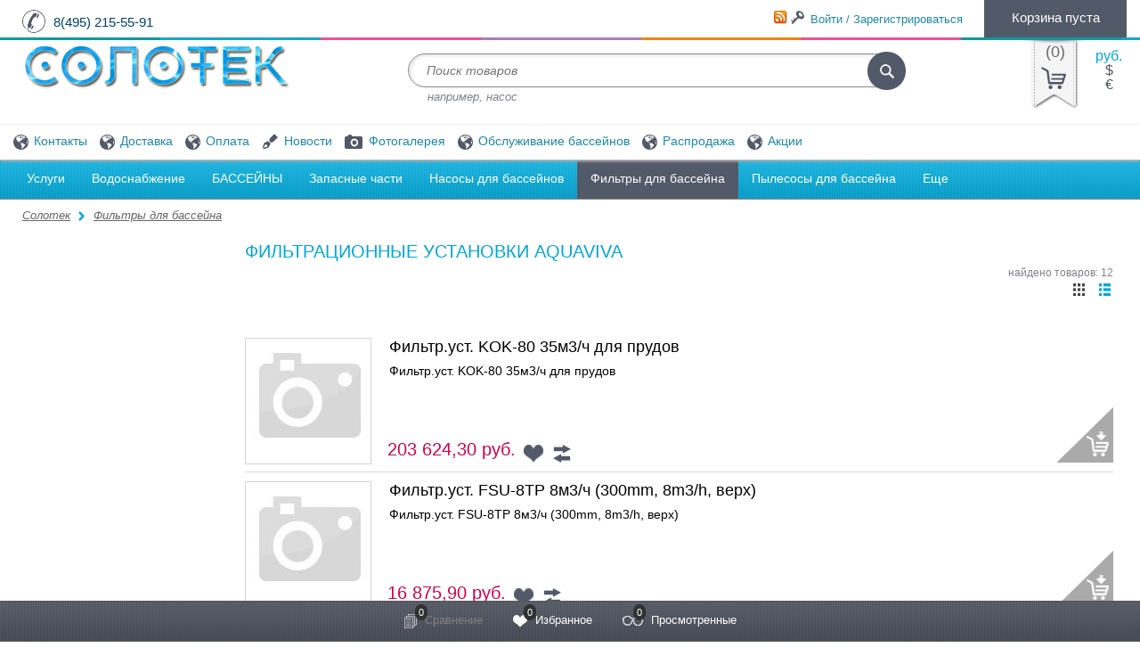

--- FILE ---
content_type: text/html; charset=utf-8
request_url: https://solotek.ru/category/filtratsionnye-ustanovki-aquaviva/
body_size: 38712
content:


<!DOCTYPE html>
<!--[if lt IE 8]>	<html class="no-js lt-ie8">	<![endif]-->
<!--[if IE 8]>		<html class="no-js ie8">	<![endif]-->
<!--[if gt IE 8]>	<html class="no-js gt-ie8">	<![endif]-->
<!--[if !IE]><!-->	<html class="no-js">	<!--<![endif]-->
    <head>
        <meta http-equiv="Content-Type" content="text/html; charset=utf-8"/>
        <title>Фильтрационные установки AquaViva / Фильтры для бассейна оборудование для бассейнов</title>
        <meta name="Keywords" content="Фильтрационные установки AquaViva, Солотек" />
        <meta name="Description" content="Товары группы Фильтрационные установки AquaViva в интернет-магазине Солотек - бассейны" />
                <link rel="shortcut icon" href="/favicon.ico"/>
                <!-- rss -->
                <link rel="alternate" type="application/rss+xml" title="RSS &mdash; Солотек" href="https://solotek.ru/blog/rss/">                <!-- css -->
         <link href="/wa-content/font/ruble/arial/fontface.css" rel="stylesheet" type="text/css">        <link href="/wa-data/public/site/themes/multishop11/bxslider/jquery.bxslider.css?1.3.8.123" rel="stylesheet" type="text/css"/>
        <link href="/wa-data/public/site/themes/multishop11/fancybox/jquery.fancybox.css" rel="stylesheet" type="text/css"/>
        <link href="/wa-data/public/site/themes/multishop11/custom.css?1.3.8.123" rel="stylesheet" type="text/css"/>
        <link href="/wa-data/public/site/themes/multishop11/custom.mobile.css?1.3.8.123" rel="stylesheet" type="text/css"/>
         
        <!-- js -->
        <script type="text/javascript" src="/wa-content/js/jquery/jquery-1.8.2.min.js"></script>
        <script type="text/javascript" src="/wa-data/public/site/themes/multishop11/igaponov/modernizr.js"></script>    
        <script type="text/javascript" src="/wa-data/public/site/themes/multishop11/fancybox/jquery.fancybox.pack.js"></script>    
        <script type="text/javascript" src="/wa-data/public/site/themes/multishop11/bxslider/jquery.bxslider.min.js"></script>    
        <!--[if lt IE 9]>
	<script type="text/javascript" src="http://html5shiv.googlecode.com/svn/trunk/html5.js"></script>
	<![endif]-->
        <script type="text/javascript" src="/wa-data/public/site/themes/multishop11/custom.js"></script>    
        <script type="text/javascript">
            jQuery(document).ready(function($) {
                $.multishop = {
                    locale: "ru_RU",
                    productsPerFly: "3",
                    shopUrl: "/",
                    ruble: "text",
                    messages: {
                        'ru_RU' : {
                            "decrease": "уменьшить",
                            "increase": "увеличить",
                            "quantity": "количество",
                            "Delete": "Удалить",
                            "Remove from compare list?": "Удалить из сравнения?",
                            "Added to compare list": "Добавлено к сравнению",
                            "Add to compare list?": "Добавить к сравнению?",
                            "Removed from compare list": "Удалено из сравнения",
                            "Remove from Wish list?": "Удалить из избранного?",
                            "Added to Wish list": "Добавлено в избранное",
                            "Add to Wish list?": "Добавить в избранное?",
                            "To Wish-list": "В избранное",
                            "Removed from Wish list": "Удалено из избранного",
                            "Loading": "Идет загрузка",
                            "Added to cart": "Добавлено в корзину",
                            "Removed from cart": "Удалено из корзины"
                        }
                    },
                    translate: function(message) {
                        if (typeof this.messages[this.locale] !== 'undefined' && this.messages[this.locale][message]) {
                            return this.messages[this.locale][message];
                        }
                        return message;
                    }
                };
            });
        </script>
                <script src="/wa-apps/shop/plugins/flexdiscount/js/flexdiscountFrontend.min.js?2025.08.46"></script>
 
        <!-- shop app css -->
<link href="/wa-data/public/shop/themes/multishop1/custom.shop.css?1.3.8.123" rel="stylesheet" type="text/css">
<link href="/wa-data/public/shop/themes/multishop1/custom.shop.mobile.css?1.3.8.123" rel="stylesheet" type="text/css">
<!-- js -->
<script type="text/javascript" src="/wa-content/js/jquery-ui/jquery.ui.core.min.js"></script>
<script type="text/javascript" src="/wa-content/js/jquery-ui/jquery.ui.widget.min.js"></script>
<script type="text/javascript" src="/wa-content/js/jquery-ui/jquery.ui.mouse.min.js"></script>
<script type="text/javascript" src="/wa-content/js/jquery-ui/jquery.ui.slider.min.js"></script>
<script type="text/javascript" src="/wa-data/public/shop/themes/multishop1/filter.js"></script>


<link rel="stylesheet" href="/wa-data/public/shop/themes/multishop1/igaponov/slick/slick.css" />
<script type="text/javascript" src="/wa-data/public/shop/themes/multishop1/igaponov/slick/slick.js"></script>

<script type="text/javascript" src="/wa-data/public/shop/themes/multishop1/lazyloading.js"></script>
<script type="text/javascript" src="/wa-apps/shop/js/lazy.load.js?v=1.3.8.123"></script>
<script type="text/javascript" src="/wa-content/js/jquery-plugins/jquery.cookie.js"></script>
<script type="text/javascript" src="/wa-data/public/shop/themes/multishop1/custom.shop.js"></script>
<script type="text/javascript" src="/wa-content/js/jquery-plugins/jquery.retina.js?v3.7.0"></script>
<script type="text/javascript">$(window).load(function(){ $('.bxslider img,.product-list img,.product-page img,.cart img').retina(); });</script>


<!-- plugin hook: 'frontend_head' -->

<!--kmphonemaskvalidate ru.kmwa-->
<script src="/wa-apps/shop/plugins/kmphonemaskvalidate/js/jquery.mask.min.js?v1.3.0.0" type="application/javascript" data-script-exception="1"></script>
<script src="/wa-apps/shop/plugins/kmphonemaskvalidate/js/kmphonemaskvalidate.min.js?v1.3.0.0" type="application/javascript" data-script-exception="1"></script>
<!/--kmphonemaskvalidate--><style type="text/css">
	.yoss-result.loading { background: url("/wa-apps/shop/plugins/yoss/img/loading-blue.gif") no-repeat scroll center 15px #fff; }
.yoss-result .loading { background: url("/wa-apps/shop/plugins/yoss/img/loading-blue.gif") no-repeat scroll center 15px #fff; height: 35px; width: 100%; } 
	.yoss-result { background-color: #fff; border: 1px solid rgba(155, 155, 155, 0.5); border-bottom-left-radius: 6px; border-bottom-right-radius: 6px; left: 0; margin: 0; max-height: 400px; min-height: 40px; overflow-x: hidden; overflow-y: auto; position: absolute; top: 36px; width: auto; z-index: 9999; }
.yoss-result.no-products { color: #444; line-height: 40px; text-align: center; width: inherit; }
.yoss-result.yoss-error { color: #de4d2c; line-height: 40px; text-align: center; width: inherit; }
.yoss-result .yoss-result-wrapper { border-bottom: 1px dotted #dbdbdb; float: left; width: 100%; }
.yoss-result .yoss-result-wrapper:last-child { border-bottom: 0 none; }
.yoss-result .yoss-result-product-count { display: block; float: left; font-size: 16px; font-weight: bold; margin: 29px 0; position: relative; text-align: center; width: 40%; }
.yoss-result .yoss-result-show-all { display: block; float: left; font-weight: normal; margin: 29px 0; position: relative; text-align: left; width: 60%; }
.yoss-result .yoss-result-left { float: left; width: 75%; }
.yoss-result .yoss-result-right { float: right; width: 25%; }
.yoss-result .product-image { float: left; height: 48px; margin: 20px 4% 30px; overflow: hidden; width: 20%; }
.yoss-result .product-name { display: block; float: left; font-size: 14px; font-weight: bold; line-height: 18px; margin: 16px 0 10px; position: relative; text-align: left; width: 72%; }
.yoss-result .product-brand, .yoss-result .product-category { color: #777; float: left; font-size: 0.8em; margin: 0 10px 0 0; position: relative; }
.yoss-result .product-brand a , .yoss-result .product-category a { color: #777; }
.yoss-result .product-price { display: block; float: left; font-size: 1.6em; font-weight: bold; margin: 20px 0 10px; text-align: center; width: 100%; }
.yoss-result .product-link { border: 1px solid; border-radius: 4px; display: inline-block; font-weight: bold; height: 26px; line-height: 26px; overflow: hidden; text-align: center; text-decoration: none; width: 85%; }
</style>

<script type="text/javascript">
	/**
 * yoss.frontend.js
 * Module yossFrontend
 */

/*global $, yossFrontend */

var yossFrontend = (function () { 'use strict';
	//---------------- BEGIN MODULE SCOPE VARIABLES ---------------
	var
		getProductBlock, keyupTimeout, ajaxSendQuery, onSearchInputKeyup, searchAjaxStatus, onResultBlockScroll, onNonResultBlockClick, initModule;
	//----------------- END MODULE SCOPE VARIABLES ----------------

	//--------------------- BEGIN DOM METHODS ---------------------
	getProductBlock = function (product) {
		var									
			wrapperBlock, wrapperLeft, wrapperRight, productImg, productName, productBrands, productCategory, productPrice, productLink;

		wrapperBlock    = $('<div/>').addClass('yoss-result-wrapper');
		wrapperLeft     = $('<div/>').addClass('yoss-result-left');
		wrapperRight    = $('<div/>').addClass('yoss-result-right');

		productImg      = $('<a/>').attr('href', product.url).addClass('product-image').html(product.image);
		productName     = $('<a/>').attr('href', product.url).addClass('product-name').html(product.name);
		productBrands   = $('<div/>').addClass('product-brand');
		productCategory = $('<div/>').addClass('product-category').html(product.category);

		productPrice    = $('<div/>').addClass('product-price').html(product.price);
		productLink     = $('<a/>').addClass('product-link').attr('href', product.url).html('к товару &rarr;');

		if (product.brands.length > 0) {
			for(var b in product.brands) {
				productBrands = productBrands.append(product.brands[b].brand);
			}
		}

		wrapperLeft.append(productImg, productName, productBrands, productCategory);
		wrapperRight.append(productPrice, productLink);
		wrapperBlock.append(wrapperLeft, wrapperRight);

		return wrapperBlock
	};
	//--------------------- END DOM METHODS -----------------------

	//------------------- BEGIN EVENT HANDLERS --------------------
	ajaxSendQuery = function (t, resultBlock) {
		$.ajax({
			type: 'POST',
			url: '/yoss/',
			data: 'query='+t.val()+'&page=1',
			success: function (result) {

				resultBlock.removeClass('loading');

				if (result.status === 'ok' && result.data !== false) {

					if (result.data.products.length > 0) {

						if (result.data.next_page !== false) {
							var nextPage = $('<input/>').attr('type', 'hidden').attr('id', 'next_page').val(result.data.next_page);
						} else {
							var nextPage = $('<input/>').attr('type', 'hidden').attr('id', 'next_page').val('0');
						}
						resultBlock.append(nextPage);

						var wrapperBlock = $('<div/>').addClass('yoss-result-wrapper');
						var productCountSpan = $('<span/>').addClass('yoss-result-product-count').html('Найдено товаров: ' + result.data.product_count);
						var searchAllUrlLink = $('<a/>').addClass('yoss-result-show-all').attr('href', result.data.searh_all_url).html('перейти к результатам');

						wrapperBlock.append(productCountSpan, searchAllUrlLink);
						resultBlock.append(wrapperBlock);

						for(var key in result.data.products) {
							var productBlock = getProductBlock(result.data.products[key]);
							resultBlock.append(productBlock);
						}


					} else {

						resultBlock.addClass('no-products').html('Извините, но ничего не было найдено, попробуйте изменить свой запрос');

					}

				} else {

					resultBlock.addClass('yoss-error').html('Извините, произошла ошибка');

				}
			}
		}, 'json');
	};

	onSearchInputKeyup = function (event) {
		var t = $(this);
		searchAjaxStatus = false;

		if ( t.val().length >= 2 ) {

			var inputOffset = t.offset();
			var inputHeight = t.outerHeight() - 1;
			var inputParentWidth = t.parent().outerWidth();

			var resultBlock = $('<div/>').addClass('yoss-result loading').css({
				'left':       inputOffset.left + 'px',
				'max-height': '400px',
				'top':        (inputOffset.top + inputHeight) + 'px',
				'width':      'auto'
			});

			if ($('.yoss-result').length > 0) {
				$('.yoss-result').remove();
			} 

							resultBlock.css({ 'width': inputParentWidth + 'px' });
			
			t.addClass('active');
			$('body').prepend(resultBlock);

			if (keyupTimeout) {
				clearTimeout(keyupTimeout);
				keyupTimeout = null;
			}

			keyupTimeout = setTimeout (function() { ajaxSendQuery(t, resultBlock); }, 700);			
			
			
		} else {

			t.removeClass('active');
	        $('.yoss-result').remove();
			return false;

		}	
	};

	onResultBlockScroll = function (event) {
		var resultBlock = $(this);

		if(resultBlock.scrollTop() + resultBlock.innerHeight() >= this.scrollHeight) {
			if (!searchAjaxStatus) {
				searchAjaxStatus = true;

				var query = $('#search').val();
				var nextPage = resultBlock.find('#next_page').val();
				var loadingBlock = $('<div/>').addClass('yoss-result-wrapper loading');
				var lastEl = resultBlock.find('.yoss-result-wrapper:last-child');

				if (query.length > 0 && nextPage > 0 ) {
					lastEl.after(loadingBlock);

					$.ajax({		            	
						type: 'POST',
						url: '/yoss/',
						data: 'query='+query+'&page='+nextPage,
						success: function (result) {
							searchAjaxStatus = false;

							$('.yoss-result-wrapper.loading').remove();

							if (result.status === 'ok' && result.data.products.length > 0) {							

								if (result.data.next_page !== false) {
									resultBlock.find('#next_page').val(result.data.next_page);
								} else {
									resultBlock.find('#next_page').val('0');
								}

								for(var key in result.data.products) {
									var productBlock = getProductBlock(result.data.products[key]);

									lastEl.after(productBlock);
								}	

							}
						}
					}, 'json');
				}
			}
	    }
	};

	onNonResultBlockClick = function (event) {
		var div = $(event.data);

		if (!div.is(event.target) && div.has(event.target).length === 0) {
			div.remove();
		}
	};
	//------------------- END EVENT HANDLERS ----------------------

	//------------------- BEGIN PUBLIC METHODS --------------------
	initModule = function () {
		$(document).on('keyup', '#search', onSearchInputKeyup);

		$(document).mouseup('.yoss-result', onNonResultBlockClick);
	};

	return {
		initModule: initModule
	};
	//------------------- END PUBLIC METHODS ----------------------
}());
</script>

<script type="text/javascript">
	(function ($) {
	    yossFrontend.initModule();
	})(jQuery);
</script><style>i.icon16-flexdiscount.loading{background-image:url(https://solotek.ru/wa-apps/shop/plugins/flexdiscount/img/loading16.gif)}i.flexdiscount-big-loading{background:url(https://solotek.ru/wa-apps/shop/plugins/flexdiscount/img/loading.gif) no-repeat}.fl-is-loading > * { opacity: 0.3; }.fl-is-loading { position:relative }.fl-is-loading:after{ position:absolute; top:0;left:0;content:"";width:100%;height:100%; background:url(https://solotek.ru/wa-apps/shop/plugins/flexdiscount/img/loader2.gif) center center no-repeat}.fl-loader-2:after{ position:absolute; top:0;left:0;content:"";width:100%;height:100%; background:url(/wa-content/img/loading16.gif) center center no-repeat}i.icon16-flexdiscount{background-repeat:no-repeat;height:16px;width:16px;display:inline-block;text-indent:-9999px;text-decoration:none!important;vertical-align:top;margin:-.1em .25em 0 0}i.flexdiscount-big-loading{display:inline-block;width:32px;height:32px;margin:15px 0}.flexdiscount-coup-del-block,.flexdiscount-loader{display:none}.align-center{text-align:center}.flexdiscount-coup-result,.flexdiscount-form,.flexdiscount-price-block,.flexdiscount-user-affiliate,.flexdiscount-user-discounts{margin:10px 0}.flexdiscount-coup-result{color:green}.flexdiscount-coup-result.flexdiscount-error{color:red}.flexdiscount-max-affiliate,.flexdiscount-max-discount{font-size:1.5em;color:#c03;font-weight:600}.flexdiscount-coupon-delete:before{content:'x';padding:5px;-webkit-border-radius:50%;-moz-border-radius:50%;border-radius:50%;border:2px solid red;width:.5em;height:.5em;display:inline-block;text-align:center;line-height:.5em;margin-right:5px;font-size:1.3em;color:red;font-weight:700;vertical-align:middle}.flexdiscount-price-block{display:inline-block}.flexdiscount-product-discount{display:table}.flexdiscount-my-content>div{padding:10px}.flexdiscount-discounts-affiliate{color:#c03;background:#fff4b4;padding:5px 10px;border-radius:20px}/***********************
 *
 * ru: Блок Доступных скидок и бонусов
 * en: Available discount and bonuses
 *
************************/

/**
* Обертка
* Wrap
*/
.flexdiscount-available-discount { }
/**
* Блок вывода Доступных скидок и бонусов
* Available discount and bonuses
*/
.flexdiscount-alldiscounts { clear: none; background-color: #FFFFFF; border: 1px solid #DDDDDD; -webkit-border-radius: 4px; -moz-border-radius: 4px; border-radius: 4px; margin: 10px 0; }
/**
* Шапка
* Header block
*/
.flexdiscount-alldiscounts-heading { background: #fff4b4; text-transform: uppercase; -webkit-border-top-left-radius: 3px; -moz-border-top-left-radius: 3px; border-top-left-radius: 3px; -webkit-border-top-right-radius: 3px; -moz-border-top-right-radius: 3px; border-top-right-radius: 3px; padding: 10px 15px;}
/**
* Заголовок шапки
* Header text
*/
.flexdiscount-alldiscounts-heading .h3 { font-size: 14px; margin: 0; padding: 0; color: #444;}
/**
* Внутренний отступ основной части
* Padding of the block body
*/
.flexdiscount-alldiscounts-body, .flexdiscount-alldiscounts .flexdiscount-body { padding: 15px; }
/*
* Ширина таблицы
* Width table
*/
.flexdiscount-alldiscounts table { width: 100%; }
/*
* Внешний отступ неупорядоченных списков
* Margin of unordered lists
*/
.flexdiscount-alldiscounts ul { margin: 0; }
/*
* Стили таблицы
* Table styles
*/
.flexdiscount-alldiscounts .flexdiscount-table { border-left: 1px solid #000; border-top: 1px solid #000; width: 100%; margin: 0; }
/*
* Стили заголовков и ячеек таблицы
* Table cells styles
*/
.flexdiscount-alldiscounts .flexdiscount-table td, .flexdiscount-alldiscounts .flexdiscount-table th { color: #000; border: 1px solid #000; padding: 5px; }
.fl-discount-skus { margin-bottom: 10px; }
tr.fl-discount-skus td { padding: 10px 5px; }

/***********************
 *
 * ru: Блок Действующих скидок и бонусов
 * en: Product active discounts and bonuses
 *
************************/

/**
* Обертка
* Wrap
*/
.flexdiscount-product-discount { display: table; }
/**
* Блок вывода Действующих скидок и бонусов
* Product active discounts and bonuses block
*/
.flexdiscount-pd-block { background-color: #FFFFFF; border: 1px solid #DDDDDD; -webkit-border-radius: 4px; -moz-border-radius: 4px; border-radius: 4px; margin: 10px 0; }
/**
* Шапка
* Header block
*/
.flexdiscount-pd-block .flexdiscount-heading, #yourshop .flexdiscount-pd-block .flexdiscount-heading { background: #163bdb; text-transform: uppercase; border-color: #DDDDDD; color: #333333; -webkit-border-top-left-radius: 3px; -moz-border-top-left-radius: 3px; border-top-left-radius: 3px; -webkit-border-top-right-radius: 3px; -moz-border-top-right-radius: 3px; border-top-right-radius: 3px; padding: 10px 15px;}
/**
* Заголовок шапки
* Header text
*/
.flexdiscount-pd-block .flexdiscount-heading .h3 { font-size: 14px; margin: 0; padding: 0; color: #fff;}
/**
* Внутренний отступ основной части
* Padding of the block body
*/
.flexdiscount-pd-block .flexdiscount-body { padding: 15px; }
/*
* Внешний отступ неупорядоченных списков
* Margin of unordered lists
*/
.flexdiscount-pd-block ul { margin: 0; }
/*
* Стили таблицы
* Table styles
*/
.flexdiscount-pd-block .flexdiscount-table { border-left: 1px solid #000; border-top: 1px solid #000; width: 100%; margin: 0; }
/*
* Стили заголовков и ячеек таблицы
* Table cells styles
*/
.flexdiscount-pd-block .flexdiscount-table td, .flexdiscount-pd-block .flexdiscount-table th { color: #000; border: 1px solid #000; padding: 5px; }

/***********************
 *
 * ru: Активные скидок и бонусов
 * en: Active discounts and bonuses block
 *
************************/

/**
* Обертка
* Wrap
*/
.flexdiscount-user-discounts { }
/**
* Блок вывода активных скидок и бонусов
* Active discounts and bonuses block
*/
.flexdiscount-discounts { clear: both; overflow: hidden; background-color: #FFFFFF; border: 1px solid #ddd; margin: 10px 0; }
/**
* Шапка
* Header block
*/
.flexdiscount-discounts-heading { background: #eee; text-transform: uppercase; color: #333333; padding: 10px 15px; }
/**
* Заголовок шапки
* Header text
*/
.flexdiscount-discounts-heading .h3 { font-size: 14px; margin: 0; color: #444; }
/**
* Внутренний отступ основной части
* Padding of the block body
*/
.flexdiscount-discounts-body { padding: 0; }
/*
* Ширина таблицы
* Width table
*/
.flexdiscount-discounts table { width: 100%; }
/*
* Стили неупорядоченных списков
* Styles of unordered lists
*/
.flexdiscount-discounts-body ul { list-style: none; padding: 0; margin: 0; }
.flexdiscount-discounts-body li { padding: 10px 15px; background-color: #fefce3; margin: 5px 0; }
/*
* Стили для размера скидки
* Styles for discount
*/
.flexdiscount-discounts-price { color: #e8385c; display: inline-block; }

/***********************
 *
 * ru: Дополнительная форма ввода купонов
 * en: Additional coupon form
 *
************************/

/*
* Цвет сообщения о успешно введенном купоне
* Message color about successfully entered coupon
*/
.flexdiscount-coup-result { color: green; }
/*
* Цвет сообщения о неверно введенном купоне
* Message color about incorrectly entered coupon
*/
.flexdiscount-coup-result.flexdiscount-error { color: #ff0000; }
/**
* Крестик удаления купона
* Delete coupon cross
*/
.flexdiscount-coupon-delete:before { content: 'x'; padding: 5px; -webkit-border-radius: 50%; -moz-border-radius: 50%; border-radius: 50%; border: 2px solid #ff0000; width: .5em; height: .5em; display: inline-block; text-align: center; line-height: .5em; margin-right: 5px; font-size: 1.3em; color: #ff0000; font-weight: bold; vertical-align: middle; }

/***********************
 *
 * ru: Блок правил запрета
 * en: Deny discounts block
 *
************************/

/**
* Обертка
* Wrap
*/
.flexdiscount-deny-discount { }
/**
* Блок вывода правил запрета
* Deny discounts block
*/
.flexdiscount-denydiscounts { clear: none; background-color: #FFFFFF; border: 1px solid #DDDDDD; -webkit-border-radius: 4px; -moz-border-radius: 4px; border-radius: 4px; margin: 10px 0; }
/**
* Шапка
* Header block
*/
.flexdiscount-denydiscounts-heading { background: #ff0000; text-transform: uppercase; -webkit-border-top-left-radius: 3px; -moz-border-top-left-radius: 3px; border-top-left-radius: 3px; -webkit-border-top-right-radius: 3px; -moz-border-top-right-radius: 3px; border-top-right-radius: 3px; padding: 10px 15px;}
/**
* Заголовок шапки
* Header text
*/
.flexdiscount-denydiscounts-heading .h3 { font-size: 14px; margin: 0; padding: 0; color: #fff;}
/**
* Внутренний отступ основной части
* Padding of the block body
*/
.flexdiscount-denydiscounts-body, .flexdiscount-denydiscounts .flexdiscount-body { padding: 15px; }
/*
* Ширина таблицы
* Width table
*/
.flexdiscount-denydiscounts table { width: 100%; }
/*
* Внешний отступ неупорядоченных списков
* Margin of unordered lists
*/
.flexdiscount-denydiscounts ul { margin: 0; }
/*
* Стили таблицы
* Table styles
*/
.flexdiscount-denydiscounts .flexdiscount-table { border-left: 1px solid #000; border-top: 1px solid #000; width: 100%; margin: 0; }
/*
* Стили заголовков и ячеек таблицы
* Table cells styles
*/
.flexdiscount-denydiscounts .flexdiscount-table td, .flexdiscount-denydiscounts .flexdiscount-table th { color: #000; border: 1px solid #000; padding: 5px; }

/***********************
 *
 * ru: Блок цены со скидкой
 * en: Block of price with discount
 *
************************/

/*
* Обертка
* Wrap
*/
.flexdiscount-price-block { display: inline-block; }

/***********************
 *
 * ru: Скидки в личном кабинете
 * en: Discounts in customer account
 *
************************/

/*
* Обертка
* Wrap
*/
.flexdiscount-my-content > div { padding: 10px; }

/***********************
 *
 * ru: Остальные стили
 * en: Other styles
 *
************************/

/*
* Бонусы
* Bonuses
*/
.flexdiscount-discounts-affiliate { color: #c03; background: #fff4b4; padding: 5px 10px; border-radius: 20px; }
/**
* Максимальное значение скидок и бонусов в блоках Доступных и Действующих скидок
* Maximum value of discount and bonuses in Available discounts block and Product discounts block
*/
.flexdiscount-max-discount, .flexdiscount-max-affiliate { font-size: 1.3em; color: #c03; font-weight: 600; }</style><script>$(function() {$.flexdiscountFrontend = new FlexdiscountPluginFrontend({urls: {couponAddUrl: '/flexdiscount/couponAdd/',updateDiscountUrl: '/flexdiscount/update/',refreshCartUrl: '/flexdiscount/cartUpdate/',deleteUrl: '/flexdiscount/couponDelete/',cartSaveUrl: {shop: '/cart/save/',plugin: '/my/'},cartDeleteUrl: {shop: '/cart/delete/',plugin: '/my/'},cartAddUrl: {shop: '/cart/add/',plugin: '/my/'}},updateInfoblocks: 1,hideDefaultAffiliateBlock: '',ss8forceUpdate: '0',addAffiliateBlock: 1,loaderType: 'loader1',locale: 'ru_RU',settings: {"enable_frontend_cart_hook":0},ss8UpdateAfterPayment: 0,shopVersion: '11.5.2.1097'});});</script>
        <meta property="og:type" content="article">
<meta property="og:url" content="https://solotek.ru/category/filtratsionnye-ustanovki-aquaviva/">
<script async src="https://www.googletagmanager.com/gtag/js?id=UA-63107526-1"></script>
<script>
  window.dataLayer = window.dataLayer || [];
  function gtag(){dataLayer.push(arguments);}
  gtag('js', new Date());

  gtag('config', 'UA-63107526-1');
  
</script> 
    </head>
    
     
<!-- Yandex.Metrika counter -->
<script type="text/javascript">
(function (d, w, c) {
    (w[c] = w[c] || []).push(function() {
        try {
            w.yaCounter30601682 = new Ya.Metrika({id:30601682,
                    webvisor:true,
                    clickmap:true,
                    trackLinks:true,
                    accurateTrackBounce:true});
        } catch(e) { }
    });

    var n = d.getElementsByTagName("script")[0],
        s = d.createElement("script"),
        f = function () { n.parentNode.insertBefore(s, n); };
    s.type = "text/javascript";
    s.async = true;
    s.src = (d.location.protocol == "https:" ? "https:" : "http:") + "//mc.yandex.ru/metrika/watch.js";

    if (w.opera == "[object Opera]") {
        d.addEventListener("DOMContentLoaded", f, false);
    } else { f(); }
})(document, window, "yandex_metrika_callbacks");
</script>
<noscript><div><img src="//mc.yandex.ru/watch/30601682" style="position:absolute; left:-9999px;" alt="" /></div></noscript>
<!-- /Yandex.Metrika counter -->

     
     
    <body id="multishop" class='shop multishop-blue'>
                                                 <div class="main-wrapper" style=" background-color: #ffffff;">
            <div id="header">
                <div class="top-section" style="background-color: #ffffff;">
                    <div class="wrap">

                        <div class="mobile-block">
                            <a href="javascript:void(0)" id="mobilebar-link"><i class="mobilebar-icon"></i> Открыть панель</a>
                        </div>




                        <!-- Телефон / Phone -->
                                                <div class="phone">8(495) 215-55-91</div>
                                                <!-- Конец / End -->




                        <div class="float-right top-right-block">
                            
                            <div class="account">
                                                                 <a href="/blog/rss/" title="Подписаться" class="rss-icon"><img src="/wa-data/public/site/themes/multishop11/img/rss.png" alt="Подписаться" /></a>
                                                                                                    <!-- auth links -->
                                                                        <i class="icon16 th key-bw"></i> 
                                     <a href="/signup/" class="fly-login">Войти / Зарегистрироваться</a>
                                    <!-- authorize -->
                                    <div style="display: none" class="fly-forms">
                                        <div class="form auth">
    <div class="sidebar">
        <div class="signup">
            <div class="h2">Регистрация</div>
            <hr />
            <div class="interactive">


    




<div class="wa-signup-form-wrapper wa-is-onetime-password-auth-type" id="wa-signup-form-wrapper6970c44058389" style="visibility: hidden;">

    
    <form action="/signup/" method="post">

    
    
    <section class="wa-signup-form-fields js-signup-form-fields">
                    





















    
    
    
        
    
    
                    
        
    
    <div class="wa-field wa-field-firstname " data-field-id="firstname"
         data-parent-field-id=""
         data-is-required=""
         data-ext="">
        <div class="wa-name">Имя </div>
        <div class="wa-value">
                    
    
        
        
        
    
    
    
    
    <input class="" placeholder="" title="Имя"  type="text" name="data[firstname]" value="">

    

            
            
                
        </div>
    </div>


        
    


                    





















    
    
    
        
    
    
                    
        
    
    <div class="wa-field wa-field-lastname " data-field-id="lastname"
         data-parent-field-id=""
         data-is-required=""
         data-ext="">
        <div class="wa-name">Фамилия </div>
        <div class="wa-value">
                    
    
        
        
        
    
    
    
    
    <input class="" placeholder="" title="Фамилия"  type="text" name="data[lastname]" value="">

    

            
            
                
        </div>
    </div>


        
    


                    





















    
    
    
        
    
    
                    
        
    
    <div class="wa-field wa-field-email " data-field-id="email"
         data-parent-field-id=""
         data-is-required="1"
         data-ext="">
        <div class="wa-name">Email *</div>
        <div class="wa-value">
                    
    
        
        
        
    
    
    
    
    <p><input class="" placeholder="" title="Email"  type="text" name="data[email]" value=""></p>

    

                            
        
    <div class="wa-send-onetime-password-edit-link-wrapper" id="wa-send-onetime-password-edit-link-wrapper6970c440572d9" style="display: none;">
        <a href="javascript:void(0);" class="wa-send-onetime-password-edit-link">
            <i class="wa-send-onetime-password-edit-icon"></i> Редактировать
        </a>
    </div>

    <script>
        
        $(function () {
            var $wrapper = $('#wa-send-onetime-password-edit-link-wrapper6970c440572d9'),
                $field = $wrapper.closest('.wa-field-email');

            if ($field.length <= 0) {
                $field = $wrapper.closest('.wa-field-phone')
            }

            var $input = $field.find('input[type=text]');

            $wrapper.insertAfter($input);
        })
    </script>

            
            
                
        </div>
    </div>


        
    


                    





















    
    
    
        
    
    
                    
        
    
    <div class="wa-field wa-field-phone " data-field-id="phone"
         data-parent-field-id=""
         data-is-required="1"
         data-ext="">
        <div class="wa-name">Телефон *</div>
        <div class="wa-value">
                    
    
        
        
        
    
    
    
    
    <p><input class="" placeholder="" title="Телефон"  type="text" name="data[phone]" value=""></p>

    

            
                            
        
    <div class="wa-send-onetime-password-edit-link-wrapper" id="wa-send-onetime-password-edit-link-wrapper6970c44057677" style="display: none;">
        <a href="javascript:void(0);" class="wa-send-onetime-password-edit-link">
            <i class="wa-send-onetime-password-edit-icon"></i> Редактировать
        </a>
    </div>

    <script>
        
        $(function () {
            var $wrapper = $('#wa-send-onetime-password-edit-link-wrapper6970c44057677'),
                $field = $wrapper.closest('.wa-field-email');

            if ($field.length <= 0) {
                $field = $wrapper.closest('.wa-field-phone')
            }

            var $input = $field.find('input[type=text]');

            $wrapper.insertAfter($input);
        })
    </script>

            
                
        </div>
    </div>


        
    


        
        <div class="wa-field wa-captcha-field" data-type="waPHPCaptcha">
            <div class="wa-name">Антиспам-защита *</div>
        <div class="wa-value">
        <div class="wa-captcha-section">
    <input type="text" name="captcha" class="wa-captcha-input" autocomplete="off" placeholder="Введите код с изображения">
    <div class="wa-captcha-code">
        <div class="wa-captcha-img-wrapper">
            <img class="wa-captcha-img" src="https://solotek.ru/shop/captcha.php?rid=17689979526970c44057a82" alt="CAPTCHA" title="Обновить капчу (CAPTCHA)">
        </div>
        <div class="wa-captcha-refresh-wrapper">
            <a href="javascript:void(0);" class="wa-captcha-refresh">
                <i class="wa-captcha-refresh-icon"></i>
                <span class="wa-captcha-refresh-text">Обновить код</span>
            </a>
        </div>
    </div>
    <script>
        $(function () {
            $('div.wa-captcha-section .wa-captcha-img').on('load', function () {
                $(window).trigger('wa_captcha_loaded');
            });

            $('div.wa-captcha-section .wa-captcha-refresh, div.wa-captcha-section .wa-captcha-img').click(function () {
                var $wrapper = $(this).parents('div.wa-captcha-section'),
                    $input = $wrapper.find('.wa-captcha-input'),
                    $img = $wrapper.find('.wa-captcha-img'),
                    src = $img.attr('src');

                if ($img.length) {
                    $img.css('opacity', '0.5').attr('src', src.replace(/\?.*$/, '?rid=' + Math.random()));
                    $img.one('load', function () {
                        $img.css('opacity', '');
                        $(window).trigger('wa_captcha_loaded');
                        $input.val('').focus();
                    });
                }

                return false;
            });
        });
    </script>
</div>

    </div>
</div>

        <div class="wa-field wa-field-terms-accepted">
    <div class="wa-value">
        <label>
                        Нажимая на кнопку "Регистрация", я соглашаюсь с <a href="https://solotek.ru/site/politika-personalnykh-dannykh/" target="_blank">>политикой обработки персональных данных</a>
                    </label>
    </div>
</div>

    </section>

    <section class="wa-signup-form-actions js-signup-form-actions">
        <div class="wa-uncaught-errors" style="display: none;"></div>

        <div class="wa-buttons-wrapper">
                                    <input type="submit" value="Регистрация">
            <i class="icon16 loading wa-loading" style="display: none;"></i>
        </div>

                    <div class="wa-done-signup-buttons-wrapper">
                <button class="wa-done-signup-button">Готово</button>
                <i class="wa-confirm-signup-button-icon icon16 loading" style="display: none;"></i>
            </div>
        
        <div class="wa-login-url">
            Уже регистрировались? <a href="/login/" data-type="login">Вход</a>
        </div>
    </section>

    
            

<div class="wa-field wa-field-onetime-password" data-is-required="1" data-field-id="onetime_password" style="display: none;">
    <div class="wa-name">
        Одноразовый пароль

        
                    <span class="wa-onetime-password-transport-message"></span>
            </div>
    <div class="wa-value">
        <input name="data[onetime_password]" type="text">
        <div class="wa-onetime-password-input-message"></div>
        <div class="wa-send-again-onetime-password-link-wrapper" style="display: none">
            <a href="javascript:void(0);" class="wa-send-again-onetime-password-link js-send-onetime-password-trigger">Выслать еще раз</a>
            <i class="wa-send-again-onetime-password-link-loading icon16 loading js-send-onetime-password-loading" style="display: none;"></i>
        </div>
    </div>
</div>
    
</form>


    
        
        
                            
        <script>
            ( function($) { "use strict";
                load([{"id":"wa-content-signup-js","type":"js","uri":"\/wa-content\/js\/signup\/signup.js?v=11.5.2.1097"},{"id":"wa-content-signup-css","type":"css","uri":"\/wa-content\/css\/signup\/signup.css?v=11.5.2.1097"}]).then(init);

                function load(sources) {
                    var deferred = $.Deferred();

                    loader(sources).then( function() {
                        deferred.resolve();
                    }, function(bad_sources) {
                        if (console && console.error) {
                            console.error("Error loading resource", bad_sources);
                        }
                        deferred.reject(bad_sources);
                    });

                    return deferred.promise();

                    function loader(sources) {
                        var deferred = $.Deferred(),
                            counter = sources.length;

                        var bad_sources = [];

                        $.each(sources, function(i, source) {
                            switch (source.type) {
                                case "css":
                                    loadCSS(source).then(onLoad, onError);
                                    break;
                                case "js":
                                    loadJS(source).then(onLoad, onError);
                                    break;
                            }
                        });

                        return deferred.promise();

                        function loadCSS(source) {
                            var deferred = $.Deferred(),
                                promise = deferred.promise();

                            var $link = $("#" + source.id);
                            if ($link.length) {
                                promise = $link.data("promise");

                            } else {
                                $link = $("<link />", {
                                    id: source.id,
                                    rel: "stylesheet"
                                }).appendTo("head")
                                    .data("promise", promise);

                                $link
                                    .on("load", function() {
                                        deferred.resolve(source);
                                    }).on("error", function() {
                                    deferred.reject(source);
                                });

                                $link.attr("href", source.uri);
                            }

                            return promise;
                        }

                        function loadJS(source) {
                            var deferred = $.Deferred(),
                                promise = deferred.promise();

                            var $script = $("#" + source.id);
                            if ($script.length) {
                                promise = $script.data("promise");

                            } else {
                                var script = document.createElement("script");
                                document.getElementsByTagName("head")[0].appendChild(script);

                                $script = $(script)
                                    .attr("id", source.id)
                                    .data("promise", promise);

                                $script
                                    .on("load", function() {
                                        deferred.resolve(source);
                                    }).on("error", function() {
                                    deferred.reject(source);
                                });

                                $script.attr("src", source.uri);
                            }

                            return promise;
                        }

                        function onLoad(source) {
                            counter -= 1;
                            watcher();
                        }

                        function onError(source) {
                            bad_sources.push(source);
                            counter -= 1;
                            watcher();
                        }

                        function watcher() {
                            if (counter === 0) {
                                if (!bad_sources.length) {
                                    deferred.resolve();
                                } else {
                                    deferred.reject(bad_sources);
                                }
                            }
                        }
                    }
                }

                function init() {
                    new WaSignup({
                        $wrapper: $("#wa-signup-form-wrapper6970c44058389").removeAttr("style"),
                        namespace: "data",
                        locale: {"required":"\u041f\u043e\u043b\u0435 \u043e\u0431\u044f\u0437\u0430\u0442\u0435\u043b\u044c\u043d\u043e\u0435","onetime_password_required":"\u0427\u0442\u043e\u0431\u044b \u0437\u0430\u0432\u0435\u0440\u0448\u0438\u0442\u044c \u0440\u0435\u0433\u0438\u0441\u0442\u0440\u0430\u0446\u0438\u044e, \u0432\u0432\u0435\u0434\u0438\u0442\u0435 \u043a\u043e\u0434 \u043f\u043e\u0434\u0442\u0432\u0435\u0440\u0436\u0434\u0435\u043d\u0438\u044f","confirmation_code_required":"\u0427\u0442\u043e\u0431\u044b \u0437\u0430\u0432\u0435\u0440\u0448\u0438\u0442\u044c \u0440\u0435\u0433\u0438\u0441\u0442\u0440\u0430\u0446\u0438\u044e, \u0432\u0432\u0435\u0434\u0438\u0442\u0435 \u043a\u043e\u0434 \u043f\u043e\u0434\u0442\u0432\u0435\u0440\u0436\u0434\u0435\u043d\u0438\u044f","captcha_required":"\u041a\u0430\u043f\u0447\u0430 \u043e\u0431\u044f\u0437\u0430\u0442\u0435\u043b\u044c\u043d\u0430","sent_by_email":"(\u043e\u0442\u043f\u0440\u0430\u0432\u043b\u0435\u043d \u043f\u043e email)","sent_by_sms":"(\u043e\u0442\u043f\u0440\u0430\u0432\u043b\u0435\u043d \u0432 SMS)"},
                        timeout: 60,
                        url: "\/signup\/",
                        is_onetime_password_auth_type: true,
                        is_need_confirm: false,
                        need_redirects: true,
                        contact_type: "person"
                    });
                }
            })(jQuery);
        </script>

    </div>
</div>
        </div>
    </div>
    <div class="content">
        <div class="login">
            <div class="h2">Войти</div>
            <hr />
            
            <div class="interactive"><div class="wa-login-form-wrapper wa-is-onetime-password-auth-type" id="wa-login-form-wrapper6970c4405caeb">

    <div data-action="/login/" class="js-wa-form-item">


    
    <div class="wa-info-messages" style="display: none;">
            </div>

    
    
    <div class="wa-login-form-fields js-login-form-fields-block">
                    <div class="wa-field wa-field-login " data-field-id="login" style="">
        <div class="wa-name">
            Email или телефон

            
            
        </div>
        <div class="wa-value">

                
            
    
    
    
    
                            

    
    
    
    <input class="" placeholder="Email или телефон" placeholder="Логин" title="Логин"  type="text" name="login" value="">


            
            
                            <div class="wa-send-onetime-password-edit-link-wrapper" style="display: none;">
                    <a href="javascript:void(0);" class="wa-send-onetime-password-edit-link">
                        <i class="wa-send-onetime-password-edit-icon"></i>
                        Редактировать
                    </a>
                </div>
            
            
                
        </div>
    </div>
                    <div class="wa-field wa-field-password  wa-field-onetime-password" data-field-id="password" style="display:none;">
        <div class="wa-name">
            Одноразовый пароль

            
                            <span class="wa-onetime-password-transport-message"></span>
            
        </div>
        <div class="wa-value">

                
            
                
    
    
    
        

    
    
    
    <input class="wa-onetime-password" placeholder=""  type="password" name="password" value="">


            
                            <div class="wa-onetime-password-input-message"></div>
                <div class="wa-send-again-onetime-password-link-wrapper" style="display: none">
                    <a href="/login/?send_onetime_password=1" class="wa-send-again-onetime-password-link">Выслать еще раз</a>
                    <i class="wa-send-again-onetime-password-link-loading icon16 loading" style="display: none;"></i>
                </div>
            
            
            
                
        </div>
    </div>
        
        <div class="wa-field wa-field-remember-me">
    <div class="wa-value">
        <label>
            <input type="hidden" name="remember" value="0">
            <input type="checkbox" name="remember" value="1" checked="checked"> Запомнить меня
        </label>
    </div>
</div>

        
    </div>

    <div class="wa-login-form-actions js-login-form-actions">
        <div class="wa-uncaught-errors" style="display: none;">
            </div>

                    <div class="wa-request-onetime-password-button-wrapper">
                <button class="button wa-request-onetime-password-button" data-href="/login/?send_onetime_password=1">Войти</button>
                <i class="icon16 loading wa-loading wa-request-onetime-password-button-loading" style="display: none;"></i>
            </div>
        
        <div class="wa-buttons-wrapper" style="display:none;">
            <input type="hidden" name="wa_auth_login" value="1">
            <input type="submit" value="Войти" class="wa-login-submit">
            <i class="icon16 loading wa-loading" style="display: none;"></i>
        </div>

        <div class="wa-signup-url">
            Впервые у нас? <a href="/signup/" data-type="signup">Зарегистрироваться</a>
        </div>
    </div>

    


    </div>

</div>


                    
    
    
                
    <script>
        ( function($) { "use strict";
            load([{"id":"wa-content-frontend-login-form-js","type":"js","uri":"\/wa-content\/js\/login\/login-frontend-form.min.js?v=11.5.2.1097"},{"id":"wa-content-frontend-login-css","type":"css","uri":"\/wa-content\/css\/login\/frontend\/login.css?v=11.5.2.1097"}]).then(init);

            function load(sources) {
                var deferred = $.Deferred();

                loader(sources).then( function() {
                    deferred.resolve();
                }, function(bad_sources) {
                    if (console && console.error) {
                        console.error("Error loading resource", bad_sources);
                    }
                    deferred.reject(bad_sources);
                });

                return deferred.promise();

                function loader(sources) {
                    var deferred = $.Deferred(),
                        counter = sources.length;

                    var bad_sources = [];

                    $.each(sources, function(i, source) {
                        switch (source.type) {
                            case "css":
                                loadCSS(source).then(onLoad, onError);
                                break;
                            case "js":
                                loadJS(source).then(onLoad, onError);
                                break;
                        }
                    });

                    return deferred.promise();

                    function loadCSS(source) {
                        var deferred = $.Deferred(),
                            promise = deferred.promise();

                        var $link = $("#" + source.id);
                        if ($link.length) {
                            promise = $link.data("promise");

                        } else {
                            $link = $("<link />", {
                                id: source.id,
                                rel: "stylesheet"
                            }).appendTo("head")
                                .data("promise", promise);

                            $link
                                .on("load", function() {
                                    deferred.resolve(source);
                                }).on("error", function() {
                                deferred.reject(source);
                            });

                            $link.attr("href", source.uri);
                        }

                        return promise;
                    }

                    function loadJS(source) {
                        var deferred = $.Deferred(),
                            promise = deferred.promise();

                        var $script = $("#" + source.id);
                        if ($script.length) {
                            promise = $script.data("promise");

                        } else {
                            var script = document.createElement("script");
                            document.getElementsByTagName("head")[0].appendChild(script);

                            $script = $(script)
                                .attr("id", source.id)
                                .data("promise", promise);

                            $script
                                .on("load", function() {
                                    deferred.resolve(source);
                                }).on("error", function() {
                                deferred.reject(source);
                            });

                            $script.attr("src", source.uri);
                        }

                        return promise;
                    }

                    function onLoad(source) {
                        counter -= 1;
                        watcher();
                    }

                    function onError(source) {
                        bad_sources.push(source);
                        counter -= 1;
                        watcher();
                    }

                    function watcher() {
                        if (counter === 0) {
                            if (!bad_sources.length) {
                                deferred.resolve();
                            } else {
                                deferred.reject(bad_sources);
                            }
                        }
                    }
                }
            }

            function init() {
                new WaFrontendLogin({
                    $wrapper: $("#wa-login-form-wrapper6970c4405caeb"),
                    namespace: null,
                    auth_type: "onetime_password",
                    errors: [],
                    messages: [],
                    onetime_password_url: "\/login\/?send_onetime_password=1",
                    locale: {"required":"\u041f\u043e\u043b\u0435 \u043e\u0431\u044f\u0437\u0430\u0442\u0435\u043b\u044c\u043d\u043e\u0435","login_required":"\u0412\u0432\u0435\u0434\u0438\u0442\u0435 \u0441\u0432\u043e\u0439 email-\u0430\u0434\u0440\u0435\u0441 \u0438\u043b\u0438 \u043d\u043e\u043c\u0435\u0440 \u0442\u0435\u043b\u0435\u0444\u043e\u043d\u0430.","password_required":"\u0412\u0432\u0435\u0434\u0438\u0442\u0435 \u043e\u0434\u043d\u043e\u0440\u0430\u0437\u043e\u0432\u044b\u0439 \u043a\u043e\u0434, \u0447\u0442\u043e\u0431\u044b \u0432\u043e\u0439\u0442\u0438.","captcha_required":"\u041a\u0430\u043f\u0447\u0430 \u043e\u0431\u044f\u0437\u0430\u0442\u0435\u043b\u044c\u043d\u0430","sent_by_email":"(\u043e\u0442\u043f\u0440\u0430\u0432\u043b\u0435\u043d \u043f\u043e email)","sent_by_sms":"(\u043e\u0442\u043f\u0440\u0430\u0432\u043b\u0435\u043d \u0432 SMS)"},
                    is_json_mode: true,
                    need_redirects: true,
                    is_need_confirm: false,
                    oauth_adapter_sizes: []
                });
            }

        })(jQuery);
    </script></div>
        </div>
    </div>
    <div class="footer-fly clear-both"></div>
</div>
<div class="form forgotpasswd">
    <div class="content">
        <div class="h2">Восстановление пароля</div>
        <hr />
        <div class="interactive"><div class="wa-forgotpassword-form-wrapper" id="wa-forgotpassword-form-wrapper6970c4405ee0b">

    <form action="/forgotpassword/" method="post">

    
    <div class="wa-info-messages" style="display: none;">
            </div>

    <section class="wa-forgotpassword-form-fields js-forgotpassword-form-fields">
        <div class="wa-field wa-field-login" data-field-id="login">
            <div class="wa-name">Email или телефон</div>
            <div class="wa-value">
                                                <input type="text" name="login"
                       value=""
                       autocomplete="off"
                       placeholder="Email или телефон">
                <div class="wa-forgotpassword-button">
                    <input class="gray" type="submit" value="Восстановить пароль">
                </div>
                <div class="wa-edit-login-link-wrapper" style="display: none;">
                    <a href="javascript:void(0);" class="wa-edit-login-link">
                        <i class="wa-edit-login-link-icon"></i>
                        Изменить
                    </a>
                </div>
            </div>
        </div>

        <div class="wa-field wa-field-confirmation-code" style="display: none;" data-field-id="confirmation_code">
            <div class="wa-name">
                Код подтверждения

                
                                    <span class="wa-code-transport-message"></span>
                
            </div>
            <div class="wa-value">
                <input class="wa-confirmation-code" name="confirmation_code" type="text" autocomplete="new-password">
                <div class="wa-confirmation-code-input-message"></div>
                <div class="wa-send-again-confirmation-code-link-wrapper" style="display: none">
                    <a href="javascript:void(0);" class="wa-send-again-confirmation-code-link">Выслать еще раз</a>
                    <i class="wa-send-again-confirmation-code-link-loading icon16 loading" style="display: none;"></i>
                </div>
            </div>

            <div class="wa-value wa-confirmation-code-input-submit-wrapper">
                <button class="blue wa-confirmation-code-input-submit">Подтвердить и сменить пароль</button>
                <i class="icon16 loading wa-loading wa-confirmation-code-input-submit-loading" style="display: none;"></i>
            </div>
        </div>

        
    </section>

    <section class="wa-forgotpassword-form-actions js-forgotpassword-form-actions">
        <div class="wa-uncaught-errors" style="display: none;">
            </div>

        <div class="wa-login-url">
            Вспомнили пароль? <a href="/login/" data-type="login">Вход</a>
        </div>
    </section>

    
</form>

</div>


                    
    
    
    
                
    <script>
        ( function($) { "use strict";
            load([{"id":"wa-content-frontend-forgotpassword-form-js","type":"js","uri":"\/wa-content\/js\/login\/forgotpassword-frontend-form.min.js?v=11.5.2.1097"},{"id":"wa-content-frontend-forgotpassword-css","type":"css","uri":"\/wa-content\/css\/login\/frontend\/forgot-password.css?v=11.5.2.1097"}]).then(init);

            function load(sources) {
                var deferred = $.Deferred();

                loader(sources).then( function() {
                    deferred.resolve();
                }, function(bad_sources) {
                    if (console && console.error) {
                        console.error("Error loading resource", bad_sources);
                    }
                    deferred.reject(bad_sources);
                });

                return deferred.promise();

                function loader(sources) {
                    var deferred = $.Deferred(),
                        counter = sources.length;

                    var bad_sources = [];

                    $.each(sources, function(i, source) {
                        switch (source.type) {
                            case "css":
                                loadCSS(source).then(onLoad, onError);
                                break;
                            case "js":
                                loadJS(source).then(onLoad, onError);
                                break;
                        }
                    });

                    return deferred.promise();

                    function loadCSS(source) {
                        var deferred = $.Deferred(),
                            promise = deferred.promise();

                        var $link = $("#" + source.id);
                        if ($link.length) {
                            promise = $link.data("promise");

                        } else {
                            $link = $("<link />", {
                                id: source.id,
                                rel: "stylesheet"
                            }).appendTo("head")
                                .data("promise", promise);

                            $link
                                .on("load", function() {
                                    deferred.resolve(source);
                                }).on("error", function() {
                                deferred.reject(source);
                            });

                            $link.attr("href", source.uri);
                        }

                        return promise;
                    }

                    function loadJS(source) {
                        var deferred = $.Deferred(),
                            promise = deferred.promise();

                        var $script = $("#" + source.id);
                        if ($script.length) {
                            promise = $script.data("promise");

                        } else {
                            var script = document.createElement("script");
                            document.getElementsByTagName("head")[0].appendChild(script);

                            $script = $(script)
                                .attr("id", source.id)
                                .data("promise", promise);

                            $script
                                .on("load", function() {
                                    deferred.resolve(source);
                                }).on("error", function() {
                                deferred.reject(source);
                            });

                            $script.attr("src", source.uri);
                        }

                        return promise;
                    }

                    function onLoad(source) {
                        counter -= 1;
                        watcher();
                    }

                    function onError(source) {
                        bad_sources.push(source);
                        counter -= 1;
                        watcher();
                    }

                    function watcher() {
                        if (counter === 0) {
                            if (!bad_sources.length) {
                                deferred.resolve();
                            } else {
                                deferred.reject(bad_sources);
                            }
                        }
                    }
                }
            }

            function init() {
                new WaFrontendForgotPassword({
                    $wrapper: $("#wa-forgotpassword-form-wrapper6970c4405ee0b"),
                    namespace: null,
                    errors: [],
                    messages: [],
                    login_url: "\/login\/",
                    locale: {"required":"\u041f\u043e\u043b\u0435 \u043e\u0431\u044f\u0437\u0430\u0442\u0435\u043b\u044c\u043d\u043e\u0435","login_required":"\u0412\u0432\u0435\u0434\u0438\u0442\u0435 \u0441\u0432\u043e\u0439 email-\u0430\u0434\u0440\u0435\u0441 \u0438\u043b\u0438 \u043d\u043e\u043c\u0435\u0440 \u0442\u0435\u043b\u0435\u0444\u043e\u043d\u0430.","password_required":"\u041f\u0430\u0440\u043e\u043b\u044c \u043d\u0435 \u043c\u043e\u0436\u0435\u0442 \u0431\u044b\u0442\u044c \u043f\u0443\u0441\u0442\u044b\u043c","timeout":"\u041d\u0435\u043b\u044c\u0437\u044f \u0432\u043e\u0441\u0441\u0442\u0430\u043d\u0430\u0432\u043b\u0438\u0432\u0430\u0442\u044c \u043f\u0430\u0440\u043e\u043b\u044c \u0441\u043b\u0438\u0448\u043a\u043e\u043c \u0447\u0430\u0441\u0442\u043e.  \u041f\u043e\u0432\u0442\u043e\u0440\u0438\u0442\u0435 \u0447\u0435\u0440\u0435\u0437 60 \u0441\u0435\u043a\u0443\u043d\u0434.","timeout_template":"\u041d\u0435\u043b\u044c\u0437\u044f \u0432\u043e\u0441\u0441\u0442\u0430\u043d\u0430\u0432\u043b\u0438\u0432\u0430\u0442\u044c \u043f\u0430\u0440\u043e\u043b\u044c \u0441\u043b\u0438\u0448\u043a\u043e\u043c \u0447\u0430\u0441\u0442\u043e.  \u041f\u043e\u0432\u0442\u043e\u0440\u0438\u0442\u0435 \u0447\u0435\u0440\u0435\u0437 %d \u0441\u0435\u043a\u0443\u043d\u0434.","login_page":"\u0412\u0435\u0440\u043d\u0443\u0442\u044c\u0441\u044f \u043d\u0430 \u0441\u0442\u0440\u0430\u043d\u0438\u0446\u0443 \u0432\u0445\u043e\u0434\u0430","captcha_required":"\u041a\u0430\u043f\u0447\u0430 \u043e\u0431\u044f\u0437\u0430\u0442\u0435\u043b\u044c\u043d\u0430","confirmation_code_required":"\u0412\u0432\u0435\u0434\u0438\u0442\u0435 \u043a\u043e\u0434 \u043f\u043e\u0434\u0442\u0432\u0435\u0440\u0436\u0434\u0435\u043d\u0438\u044f, \u0447\u0442\u043e\u0431\u044b \u0437\u0430\u0432\u0435\u0440\u0448\u0438\u0442\u044c \u043f\u0440\u043e\u0446\u0435\u0434\u0443\u0440\u0443."},
                    is_json_mode: true,
                    need_redirects: true
                });
            }

        })(jQuery);
    </script></div>
    </div>
    <div class="footer-fly clear-both"></div>
</div>                                    </div>
                                    <script type="text/javascript">
    jQuery(document).ready(function($) {
        var loginForm = $(".login form");
        var signupForm = $(".signup form");
        var forgotpasswdForm = $(".forgotpasswd form");
        var loading = $("<div class='loader'>Идет загрузка...<i class='icon16 loading2'></i></div>");
        var loginSubmit = loginForm.find(".wa-submit").addClass("login-submit").removeClass("wa-value").html("<input type='submit' class='button grey' value='Войти' />" + " <a href='/forgotpassword/' class='f-forgotpasswd'>Забыли пароль?</a>");
        var signupSubmit = signupForm.find(".wa-submit").addClass("signup-submit").removeClass("wa-value").html("<input type='submit' class='button grey' value='Зарегистрироваться' />");
        var forgotpasswdSubmit = forgotpasswdForm.find(".wa-submit").addClass("forgotpasswd-submit").removeClass("wa-value");
        loginSubmit.appendTo(".form.auth .footer-fly");
        signupSubmit.appendTo(".form.auth .footer-fly");
        forgotpasswdSubmit.appendTo(".forgotpasswd.form .footer-fly").find("input[type='submit']").addClass("button grey");
        loginForm.append('<input type="hidden" name="wa_auth_login" value="1">');
        loginSubmit.find("input[type='submit']").click(function() {
            var btn = $(this);
            btn.before(loading);
            loginForm.submit();
        });
        signupSubmit.find("input[type='submit']").click(function() {
            var btn = $(this);
            btn.before(loading);
            signupForm.submit();
        });
        forgotpasswdSubmit.find("input[type='submit']").click(function() {
            var btn = $(this);
            btn.before(loading);
            forgotpasswdForm.attr('action', "/forgotpassword/").submit();
        });
    });
</script>                                                                                                </div>

                                                        <!-- shopping cart info -->
                                                                                    <div id="cart">
                                <a href="javascript:void(0)" data-url="/cart/" class="cart-total"><span class="value">Корзина пуста</span></a>
                            </div>
                                                    </div>
                    </div>
                </div>
                <div class="wrap">
                                        <div class="cart-block">
    <div class="cart-block-content" style='display: none;'>
                                  <div class="cart-block-discount" style='display: none'><i class="icon16 ig discount"></i> Скидка: <span>0 руб.</span></div>
        <div class="show-all align-center" style='display: none;'><a href="/cart/" title="Посмотреть все товары">Посмотреть все товары</a></div>
    </div>
    <div class="buttons" style='display: none;'>
         
        
                
        <a href="/cart/" class="button theme">Оформить заказ</a>
    </div>
    <div class="cart-sheet">
        <div class="count-block">
            (<span class="count">0</span>)
        </div>
        <i class="icon32 ig cart-bw"></i>
    </div>
</div>
<script type="text/javascript">
    jQuery(document).ready(function($) {
        var updateFlyCart = function(data) {
            $("#cart .cart-total .value").html(data.total);
            $(".cart .cart-total").html(data.total);
            if (data.discount_numeric > 0) {
                $(".cart-block-discount").show().find("span").html(data.discount);
            } else {
                $(".cart-block-discount").hide();
            }
            $(".cart .cart-discount").html("&minus" + data.discount);
        };
        // Удаление товаров из летающей корзины
        $(document).on("click", ".cart-block a.delete", function() {
            var btn = $(this);
            var id = btn.attr('rel');
            var cartBlock = $(".cart-block");
            var calculateBlockHeight = function(cartBlock) {
                var height = cartBlock.outerHeight();
                cartBlock.stop().animate({
                    bottom: "-" + height + "px"
                }, 500, function() {
                    $("#cart").addClass("open");
                    cartBlock.addClass("open");
                });
            };
            if (!confirm("Вы уверены, что хотите удалить товар из корзины?")) {
                calculateBlockHeight(cartBlock);
                return false;
            }
            calculateBlockHeight(cartBlock);
            btn.find("i").removeClass("ig close-bw close").addClass("loading");
            $.post('/cart/delete/', { id: id }, function(response) {
                btn.find("i").addClass("ig close-bw").removeClass("loading");
                btn.parents(".cart-block-row").remove();
                $(".count-block .count").text(response.data.count);
                if (response.data.count > 0) {
                    calculateBlockHeight($(".cart-block"));
                    updateFlyCart(response.data);
                    var hiddenRow = $(".cart-block-row:hidden");
                    var hiddenRowCount = hiddenRow.length;
                    if ($(".cart-block-row:visible").length < $.multishop.productsPerFly && hiddenRowCount) {
                        hiddenRow.first().show();
                        if (hiddenRowCount - 1 == 0) {
                            $(".cart-block .show-all").hide();
                        }
                    }
                    $(".cart tr[data-id='" + id + "']").remove();
                } else {
                    $("#cart .cart-total span").html("Корзина пуста");
                    $(".cart-block-content").prepend("<p class='empty'>Корзина пуста</p>").hide().next().hide();
                    $(".cart-block").css('bottom', '0');
                    var cartForm = $(".cart").parents("form");
                    if (cartForm.length) {
                        cartForm.before("<p>Ваша корзина пуста.</p>");
                        cartForm.remove();
                    }
                }
            }, "json");
            return false;
        });

        // Изменение количества товаров
        var changeQuantity = function(that, callback) {
            var cartBlockRow = that.parents(".cart-block-row");
            var id = cartBlockRow.data("id");
            var tr = $(".cart tr[data-id='" + id + "']");
            var cartQty = tr.find(".qty");
            if (that.val() > 0) {
                if (that.val()) {
                    that.prop("disabled", true);
                    $.post('/cart/save/', { id: cartBlockRow.data('id'), quantity: that.val() }, function(response) {
                        that.prop("disabled", false);
                        cartBlockRow.find('.price').html(response.data.item_total);
                        tr.find(".item-total").html(response.data.item_total);
                        $(".count-block .count").text(response.data.count);
                        if (response.data.q) {
                            that.val(response.data.q);
                        }
                        cartQty.val(that.val());
                        if (response.data.error) {
                            alert(response.data.error);
                        }
                        if (callback) {
                            callback.call();
                        }
                        updateFlyCart(response.data);
                    }, "json");
                }
            } else {
                that.val(1);
                cartQty.val(1);
                cartBlockRow.find("input.qty").change();
            }
        };
        $(document).on("change", ".cart-block-quantity input.qty", function() {
            changeQuantity($(this));
        });
        $(document).on("click", ".f-minus", function() {
            var btn = $(this);
            var i = btn.find("i");
            var qty = btn.next();
            if (!i.hasClass("loading")) {
                i.removeClass("minus").addClass("loading");
                qty.val(function(i, oldval) {
                    if (parseInt(oldval, 10) > 1) {
                        return --oldval;
                    } else {
                        return 1;
                    }
                });
                changeQuantity(qty, function() {
                    i.removeClass("loading").addClass("minus");
                });
            }
        });
        $(document).on("click", ".f-plus", function() {
            var btn = $(this);
            var i = btn.find("i");
            var qty = btn.prev();
            if (!i.hasClass("loading")) {
                i.removeClass("plus").addClass("loading");
                qty.val(function(i, oldval) {
                    if (parseInt(oldval, 10) < 1) {
                        return 1;
                    } else {
                        return ++oldval;
                    }
                });
                changeQuantity(qty, function() {
                    i.removeClass("loading").addClass("plus");
                });
            }
        });
    });
</script>
                                    </div>
                <div class="bottom-section no-highlights" style="background-color: #ffffff;">
                    <div class="wrap">
                        <div class="logo">
                            <a href="/"><img src="/wa-data/public/site/themes/multishop11/img/logo.png?1.3.8.123" alt="Солотек - бассейны" /></a>
                            <div class="company-text"></div>
                        </div>
                                                <!-- product search -->
                        <div class="search">
                            <form method="get" action="/search/">
                                <input type="search" name="query"  id="search" placeholder="Поиск товаров" />
                                       <input type="submit" value='' />
                            </form>
                            <div class="hint">например, насос</div>
                        </div>
                                                <div id="currencies" data-currency='руб.'>
                                                                                    <a href="javascript:void(0)" class='selected' title="Российский рубль" data-code="RUB">руб.</a>
                                                        <a href="javascript:void(0)"  title="Доллар США" data-code="USD">$</a>
                                                        <a href="javascript:void(0)"  title="Евро" data-code="EUR">€</a>
                                                        <script>
                                $("#currencies a").click(function() {
                                    var url = location.href;
                                    if (url.indexOf('?') == -1) {
                                        url += '?';
                                    } else {
                                        url += '&';
                                    }
                                    location.href = url + 'currency=' + $(this).data('code');
                                });
                            </script>
                                                    </div>  
                                                
                        
                        
                    </div>
                </div>
            </div>
                    
                 <!--

 
<div align="center">
<a href="http://solotek.ru/blog/aktsii/programma-loyalnosti-nashego-magazina/">   
<img alt="Скидки" height="" width="" src="http://solotek.ru/wa-data/public/site/img/banners/Untitled%20design.png" style="border-width: 0;" title="Скидки"  /> -->

<!--
<div align="center">
<div style="background: #CCA69E;  width:100%; padding: 10px; box-sizing: border-box;">

<h4>Уважаемые клиенты!</h4>
<p>
 По техническим причинам,наш интернет магазин временно не принимает заказы. </p>
<br> 

</div></div> -->

<!--
<div align="center">
<div style="background: #98FB98;  width:100%; padding: 10px; box-sizing: border-box;">
<H4>Уважаемые клиенты!</H4>

Оповещаем Вас о режиме работы компании в праздничные дни:
<br> 
30 декабря 2021 г. работаем до 16-00.
<br> 
31 декабря 2021 г. не работаем.
<br> 
1 - 09 января 2022 г. (включительно) офисы и склады не работают!
<br> 
Проступившие заказы будут обработаны 10 января 2021 г.
</div></div>
-->

  
           
   
                    
            <!-- Navigation pages and apps -->
                                














                
<div class="pages" style="background-color: #ffffff;">
    <div class="wrap">
        <ul class="menu-h">
                        
                                                                                        <li>
                        <a href="/site/kontakty/"  title="Контакты">
                                                                                                                            <img class="page-icons" src="/wa-data/public/site/themes/multishop11/img/colors/blue/icons/site.png" data-hover="site-active.png" data-original="site.png" />
                                                      Контакты
                        </a>
                    </li>
                                                                                                        <li>
                        <a href="/site/dostavka/"  title="Доставка">
                                                                                                                            <img class="page-icons" src="/wa-data/public/site/themes/multishop11/img/colors/blue/icons/site.png" data-hover="site-active.png" data-original="site.png" />
                                                      Доставка
                        </a>
                    </li>
                                                                                                        <li>
                        <a href="/site/oplata/"  title="Оплата">
                                                                                                                            <img class="page-icons" src="/wa-data/public/site/themes/multishop11/img/colors/blue/icons/site.png" data-hover="site-active.png" data-original="site.png" />
                                                      Оплата
                        </a>
                    </li>
                                                                                                        <li>
                        <a href="/blog/"  title="Новости">
                                                                                                                        <img class="page-icons" src="/wa-data/public/site/themes/multishop11/img/colors/blue/icons/blog.png" data-hover="blog-active.png" data-original="blog.png" />
                                                      Новости
                        </a>
                    </li>
                                                                                                        <li>
                        <a href="/photos/"  title="Фотогалерея">
                                                                                                                            <img class="page-icons" src="/wa-data/public/site/themes/multishop11/img/colors/blue/icons/photo.png" data-hover="photo-active.png" data-original="photo.png" />
                                                      Фотогалерея
                        </a>
                    </li>
                                                                                                        <li>
                        <a href="/site/obsluzhivanie-basseynov/"  title="Обслуживание бассейнов">
                                                                                                                            <img class="page-icons" src="/wa-data/public/site/themes/multishop11/img/colors/blue/icons/site.png" data-hover="site-active.png" data-original="site.png" />
                                                      Обслуживание бассейнов
                        </a>
                    </li>
                                                                                                        <li>
                        <a href="/rasprodazha/"  title="Распродажа">
                                                                                                                            <img class="page-icons" src="/wa-data/public/site/themes/multishop11/img/colors/blue/icons/site.png" data-hover="site-active.png" data-original="site.png" />
                                                      Распродажа
                        </a>
                    </li>
                                                                                                        <li>
                        <a href="/aktsii/"  title="Акции">
                                                                                                                            <img class="page-icons" src="/wa-data/public/site/themes/multishop11/img/colors/blue/icons/site.png" data-hover="site-active.png" data-original="site.png" />
                                                      Акции
                        </a>
                    </li>
                                        
                                                                            
                    </ul>
    </div>
</div>
    <div class="top-menu">
        <div class="wrap">
            <a href="javascript:void(0)" class ='mobile-block' id="mobile-menu"><i class="mobilemenu-icon"></i> Меню</a>
            <ul class="menu-h">
                                                                                        <li rel="405" class="dropdown dropdown-menu ">
                                <a href="/category/uslugi/" class="f-cat-title" title="Услуги">
                                    Услуги
                                </a>
                                                            </li>
                                                                                                <li rel="274" class="dropdown dropdown-menu ">
                                <a href="/category/vodosnabzhenie/" class="f-cat-title" title="Водоснабжение">
                                    Водоснабжение
                                </a>
                                                                    

<ul class="menu-v l0 ">
        
        
        
                
    <li class="">
                <a href="/category/nasosy-drenazhnye/" title="Насосы дренажные">
            Насосы дренажные
                            <i class="icon16 ig rarr"></i>                    </a>
                                

<ul class="menu-v l1 hidden">
        
        
        
        
    <li class="">
                <a href="/category/dzhileks/" title="Джилекс">
            Джилекс
                    </a>
            </li>
            
    </ul>

            </li>
            
    </ul>

                                                            </li>
                                                                                                <li rel="252" class="dropdown dropdown-menu ">
                                <a href="/category/osnovnoye-oborudovaniye/" class="f-cat-title" title="БАССЕЙНЫ">
                                    БАССЕЙНЫ
                                </a>
                                                                    

<ul class="menu-v l0 ">
        
        
        
                
    <li class="">
                <a href="/category/aeromassazh-gidromassazh/" title="Аэромассаж,гидромассаж">
            Аэромассаж,гидромассаж
                            <i class="icon16 ig rarr"></i>                    </a>
                                

<ul class="menu-v l1 hidden">
        
        
        
        
    <li class="">
                <a href="/category/kompressory-pool-king/" title="Компрессоры Pool King">
            Компрессоры Pool King
                    </a>
            </li>
            
        
    <li class="">
                <a href="/category/gidromassazh/" title="Гидромассаж Waterway">
            Гидромассаж Waterway
                    </a>
            </li>
            
        
    <li class="">
                <a href="/category/gidromassazh-aquaviva/" title="Гидромассаж AquaViva">
            Гидромассаж AquaViva
                    </a>
            </li>
            
        
    <li class="">
                <a href="/category/blovera-aquaviva/" title="Гейзер AquaViva">
            Гейзер AquaViva
                    </a>
            </li>
            
    </ul>

            </li>
            
        
    <li class="">
                <a href="/category/zakladnye-detali/" title="Закладные детали">
            Закладные детали
                            <i class="icon16 ig rarr"></i>                    </a>
                                

<ul class="menu-v l1 hidden">
        
        
        
        
    <li class="">
                <a href="/category/akvatekhnika/" title="Акватехника">
            Акватехника
                            <i class="icon16 ig rarr"></i>                    </a>
                                

<ul class="menu-v l2 hidden">
        
        
        
        
    <li class="">
                <a href="/category/fontany-vodopady-akvatekhnika/" title="Фонтаны, водопады (Акватехника)">
            Фонтаны, водопады (Акватехника)
                    </a>
            </li>
            
        
    <li class="">
                <a href="/category/zakladnye-at/" title="Основные закладные Акватехника (АТ)">
            Основные закладные Акватехника (АТ)
                            <i class="icon16 ig rarr"></i>                    </a>
                                

<ul class="menu-v l3 hidden">
        
        
        
        
    <li class="">
                <a href="/category/forsunki-podsoedineniya-akvatekhnika/" title="Адаптеры (Акватехника)">
            Адаптеры (Акватехника)
                    </a>
            </li>
            
        
    <li class="">
                <a href="/category/vodozabory-akvatekhnika/" title="Водозаборы (Акватехника)">
            Водозаборы (Акватехника)
                    </a>
            </li>
            
        
    <li class="">
                <a href="/category/donnye-slivy-akvatekhnika/" title="Донные сливы (Акватехника)">
            Донные сливы (Акватехника)
                    </a>
            </li>
            
        
    <li class="">
                <a href="/category/reshetki-na-perelivnoy-lotok-akvatekhnika/" title="Решетки на переливной лоток (Акватехника)">
            Решетки на переливной лоток (Акватехника)
                    </a>
            </li>
            
        
    <li class="">
                <a href="/category/skimmery-universalnye-akvatekhnika/" title="Скиммеры универсальные (Акватехника)">
            Скиммеры универсальные (Акватехника)
                    </a>
            </li>
            
        
    <li class="">
                <a href="/category/stenovye-prokhody-akvatekhnika/" title="Стеновые проходы (Акватехника)">
            Стеновые проходы (Акватехника)
                    </a>
            </li>
            
        
    <li class="">
                <a href="/category/forsunki-akvatekhnika/" title="Форсунки (Акватехника)">
            Форсунки (Акватехника)
                            <i class="icon16 ig rarr"></i>                    </a>
                                

<ul class="menu-v l4 hidden">
        
        
        
        
    <li class="">
                <a href="/category/donnye/" title="Донные">
            Донные
                    </a>
            </li>
            
        
    <li class="">
                <a href="/category/stenovye/" title="Стеновые">
            Стеновые
                    </a>
            </li>
            
    </ul>

            </li>
            
    </ul>

            </li>
            
        
    <li class="">
                <a href="/category/komplektuyushchie-akvatekhnika/" title="Комплектующие закладных (Акватехника)">
            Комплектующие закладных (Акватехника)
                    </a>
            </li>
            
        
    <li class="">
                <a href="/category/dlya-sportivnykh-basseynov/" title="Для спортивных бассейнов (Акватехника)">
            Для спортивных бассейнов (Акватехника)
                    </a>
            </li>
            
        
    <li class="">
                <a href="/category/gidromassazhnye-aksessuary-akvatekhnika/" title="Гидромассажные аксессуары (Акватехника)">
            Гидромассажные аксессуары (Акватехника)
                    </a>
            </li>
            
        
    <li class="">
                <a href="/category/aeromassazhnye-aksessuarygeyzery-akvatekhnika/" title="Аэромассажные аксессуары/гейзеры (Акватехника)">
            Аэромассажные аксессуары/гейзеры (Акватехника)
                    </a>
            </li>
            
    </ul>

            </li>
            
        
    <li class="">
                <a href="/category/reshetka-emaux/" title="Решетка Emaux">
            Решетка Emaux
                    </a>
            </li>
            
        
    <li class="">
                <a href="/category/zakladnye-detali-aquaviva/" title="Закладные детали AquaViva">
            Закладные детали AquaViva
                    </a>
            </li>
            
        
    <li class="">
                <a href="/category/kripsol-zaklanye-kripsol/" title="Закладные Kripsol">
            Закладные Kripsol
                    </a>
            </li>
            
        
    <li class="">
                <a href="/category/pahlen-zakladnye-detali/" title="Pahlen Закладные детали">
            Pahlen Закладные детали
                    </a>
            </li>
            
        
    <li class="">
                <a href="/category/reshetka-kripsol/" title="Kripsol Решетка">
            Kripsol Решетка
                    </a>
            </li>
            
        
    <li class="">
                <a href="/category/emaux-zakladnye/" title="Emaux Закладные">
            Emaux Закладные
                    </a>
            </li>
            
    </ul>

            </li>
            
        
    <li class="">
                <a href="/category/protivotoki/" title="Противотоки">
            Противотоки
                            <i class="icon16 ig rarr"></i>                    </a>
                                

<ul class="menu-v l1 hidden">
        
        
        
        
    <li class="">
                <a href="/category/protivotoki-aquaviva/" title="Противоток AquaViva">
            Противоток AquaViva
                    </a>
            </li>
            
        
    <li class="">
                <a href="/category/pahlen-protiv/" title="Pahlen Противоток">
            Pahlen Противоток
                    </a>
            </li>
            
        
    <li class="">
                <a href="/category/kripsol-protiv/" title="Kripsol Противоток">
            Kripsol Противоток
                    </a>
            </li>
            
        
    <li class="">
                <a href="/category/emaux-protiv/" title="Emaux Противоток">
            Emaux Противоток
                    </a>
            </li>
            
        
    <li class="">
                <a href="/category/badu_protivotok/" title="Badu Противоток">
            Badu Противоток
                    </a>
            </li>
            
    </ul>

            </li>
            
        
    <li class="">
                <a href="/category/osushiteli/" title="Осушители воздуха Microwell">
            Осушители воздуха Microwell
                    </a>
            </li>
            
        
    <li class="">
                <a href="/category/material-dlya-filtrov/" title="Материал для фильтров">
            Материал для фильтров
                    </a>
            </li>
            
        
    <li class="">
                <a href="/category/basseyny-sbornye/" title="Бассейны Сборные">
            Бассейны Сборные
                            <i class="icon16 ig rarr"></i>                    </a>
                                

<ul class="menu-v l1 hidden">
        
        
        
        
    <li class="">
                <a href="/category/pokryvala-brezentovye/" title="Покрывала брезентовые">
            Покрывала брезентовые
                    </a>
            </li>
            
        
    <li class="">
                <a href="/category/bestway/" title="Бассейны Bestway">
            Бассейны Bestway
                            <i class="icon16 ig rarr"></i>                    </a>
                                

<ul class="menu-v l2 hidden">
        
        
        
        
    <li class="">
                <a href="/category/bestway--snyaty-s-postavki/" title="Bestway -сняты с поставки">
            Bestway -сняты с поставки
                    </a>
            </li>
            
        
    <li class="">
                <a href="/category/basseyny-bestway---gidromassazhnyy/" title="Бассейны Bestway - гидромассажный">
            Бассейны Bestway - гидромассажный
                    </a>
            </li>
            
        
    <li class="">
                <a href="/category/basseyny-bestway---karkasnyy/" title="Бассейны Bestway - каркасный">
            Бассейны Bestway - каркасный
                    </a>
            </li>
            
        
    <li class="">
                <a href="/category/basseyny-bestway---sbornyy/" title="Бассейны Bestway - сборные">
            Бассейны Bestway - сборные
                    </a>
            </li>
            
    </ul>

            </li>
            
        
    <li class="">
                <a href="/category/basseyny/" title="Бассейны Atlantic Pool">
            Бассейны Atlantic Pool
                            <i class="icon16 ig rarr"></i>                    </a>
                                

<ul class="menu-v l2 hidden">
        
        
        
        
    <li class="">
                <a href="/category/basseyny-kruglye/" title="Бассейны круглые">
            Бассейны круглые
                    </a>
            </li>
            
        
    <li class="">
                <a href="/category/basseyny-ovalnye/" title="Бассейны овальные">
            Бассейны овальные
                    </a>
            </li>
            
    </ul>

            </li>
            
        
    <li class="">
                <a href="/category/zapchasti-dlya-basseynov/" title="Запчасти для сборных бассейнов">
            Запчасти для сборных бассейнов
                    </a>
            </li>
            
        
    <li class="">
                <a href="/category/pokryvala/" title="Покрывала плавающие">
            Покрывала плавающие
                    </a>
            </li>
            
        
    <li class="">
                <a href="/category/chashkovye-pakety/" title="Чашковые пакеты">
            Чашковые пакеты
                            <i class="icon16 ig rarr"></i>                    </a>
                                

<ul class="menu-v l2 hidden">
        
        
        
        
    <li class="">
                <a href="/category/kruglye/" title="Круглые">
            Круглые
                    </a>
            </li>
            
        
    <li class="">
                <a href="/category/ovalnye/" title="Овальные">
            Овальные
                    </a>
            </li>
            
    </ul>

            </li>
            
    </ul>

            </li>
            
        
    <li class="">
                <a href="/category/dlya-stroitelstva/" title="Для строительства">
            Для строительства
                            <i class="icon16 ig rarr"></i>                    </a>
                                

<ul class="menu-v l1 hidden">
        
        
        
        
    <li class="">
                <a href="/category/plenka-pvkh/" title="Пленка ПВХ">
            Пленка ПВХ
                            <i class="icon16 ig rarr"></i>                    </a>
                                

<ul class="menu-v l2 hidden">
        
        
        
        
    <li class="">
                <a href="/category/plenka-aquaviva/" title="Пленка Aquaviva">
            Пленка Aquaviva
                    </a>
            </li>
            
        
    <li class="">
                <a href="/category/plenka-cefil/" title="Пленка Cefil">
            Пленка Cefil
                    </a>
            </li>
            
    </ul>

            </li>
            
        
    <li class="">
                <a href="/category/armatura-pvkh/" title="Арматура ПВХ">
            Арматура ПВХ
                            <i class="icon16 ig rarr"></i>                    </a>
                                

<ul class="menu-v l2 hidden">
        
        
        
        
    <li class="">
                <a href="/category/derzhatel-trub/" title="Держатель труб">
            Держатель труб
                    </a>
            </li>
            
        
    <li class="">
                <a href="/category/adapter-mufty/" title="Адаптер муфты">
            Адаптер муфты
                    </a>
            </li>
            
        
    <li class="">
                <a href="/category/gayka-mufty/" title="Гайка муфты">
            Гайка муфты
                    </a>
            </li>
            
        
    <li class="">
                <a href="/category/prokladka-koltso-mufty-razemnoy/" title="Прокладка-кольцо муфты разъемной">
            Прокладка-кольцо муфты разъемной
                    </a>
            </li>
            
        
    <li class="">
                <a href="/category/prochee-pvkh/" title="Прочее ПВХ">
            Прочее ПВХ
                    </a>
            </li>
            
        
    <li class="">
                <a href="/category/yonggao---era/" title="Yonggao (Era)">
            Yonggao (Era)
                    </a>
            </li>
            
        
    <li class="">
                <a href="/category/adapter-flantsa/" title="Адаптер фланца">
            Адаптер фланца
                    </a>
            </li>
            
        
    <li class="">
                <a href="/category/ventil-s-el-privodom/" title="Вентиль с эл. приводом">
            Вентиль с эл. приводом
                    </a>
            </li>
            
        
    <li class="">
                <a href="/category/vtulka-perekhodnaya/" title="Втулка переходная">
            Втулка переходная
                    </a>
            </li>
            
        
    <li class="">
                <a href="/category/zaglushka/" title="Заглушка">
            Заглушка
                    </a>
            </li>
            
        
    <li class="">
                <a href="/category/kran-shagovyy/" title="Кран шаговый">
            Кран шаговый
                    </a>
            </li>
            
        
    <li class="">
                <a href="/category/kran-sharovyy/" title="Кран шаровый">
            Кран шаровый
                    </a>
            </li>
            
        
    <li class="">
                <a href="/category/krestovina/" title="Крестовина">
            Крестовина
                    </a>
            </li>
            
        
    <li class="">
                <a href="/category/mufta-perekhodnaya/" title="Муфта переходная">
            Муфта переходная
                    </a>
            </li>
            
        
    <li class="">
                <a href="/category/mufta-razemnaya/" title="Муфта разъемная">
            Муфта разъемная
                    </a>
            </li>
            
        
    <li class="">
                <a href="/category/mufta-s-vnutr-rezboy/" title="Муфта с внутр-резьбой">
            Муфта с внутр-резьбой
                    </a>
            </li>
            
        
    <li class="">
                <a href="/category/mufta-soedinitelnaya/" title="Муфта соединительная">
            Муфта соединительная
                    </a>
            </li>
            
        
    <li class="">
                <a href="/category/nippel/" title="Ниппель">
            Ниппель
                    </a>
            </li>
            
        
    <li class="">
                <a href="/category/obvyazka-dlya-gidromassazha/" title="Обвязка для гидромассажа">
            Обвязка для гидромассажа
                    </a>
            </li>
            
        
    <li class="">
                <a href="/category/obratnyy-klapan/" title="Обратный клапан">
            Обратный клапан
                    </a>
            </li>
            
        
    <li class="">
                <a href="/category/prokladka-rezinovaya/" title="Прокладка резиновая">
            Прокладка резиновая
                    </a>
            </li>
            
        
    <li class="">
                <a href="/category/troynik/" title="Тройник">
            Тройник
                    </a>
            </li>
            
        
    <li class="">
                <a href="/category/truba/" title="Труба">
            Труба
                    </a>
            </li>
            
        
    <li class="">
                <a href="/category/ugolnik/" title="Угольник">
            Угольник
                    </a>
            </li>
            
        
    <li class="">
                <a href="/category/flanets/" title="Фланец">
            Фланец
                    </a>
            </li>
            
        
    <li class="">
                <a href="/category/shlang/" title="Шланг">
            Шланг
                    </a>
            </li>
            
    </ul>

            </li>
            
        
    <li class="">
                <a href="/category/mozaika-plitka-i-bortovoy-kamen-aquaviva/" title="Мозаика, плитка и бортовой камень AquaViva">
            Мозаика, плитка и бортовой камень AquaViva
                    </a>
            </li>
            
    </ul>

            </li>
            
        
    <li class="">
                <a href="/category/pokrytiya-dlya-basseynov/" title="Покрытия для бассейнов">
            Покрытия для бассейнов
                            <i class="icon16 ig rarr"></i>                    </a>
                                

<ul class="menu-v l1 hidden">
        
        
        
        
    <li class="">
                <a href="/category/zapchasti-dlya-rolikov/" title="Запчасти для роликов">
            Запчасти для роликов
                    </a>
            </li>
            
        
    <li class="">
                <a href="/category/opory-dlya-rolikov/" title="Опоры для роликов">
            Опоры для роликов
                    </a>
            </li>
            
        
    <li class="">
                <a href="/category/pokryvala-plavayushchie/" title="Покрывала плавающие">
            Покрывала плавающие
                    </a>
            </li>
            
        
    <li class="">
                <a href="/category/komplekty-rolikov/" title="Сматывающие устройства ( Комплекты роликов )">
            Сматывающие устройства ( Комплекты роликов )
                            <i class="icon16 ig rarr"></i>                    </a>
                                

<ul class="menu-v l2 hidden">
        
        
        
        
    <li class="">
                <a href="/category/namatyvayushchee-ustroystvo-kokido/" title="Наматывающее устройство Kokido">
            Наматывающее устройство Kokido
                    </a>
            </li>
            
    </ul>

            </li>
            
        
    <li class="">
                <a href="/category/shtangi-dlya-rolikov/" title="Штанги для роликов">
            Штанги для роликов
                    </a>
            </li>
            
    </ul>

            </li>
            
        
    <li class="">
                <a href="/category/paneli-upravleniya/" title="Панели и блоки управления">
            Панели и блоки управления
                            <i class="icon16 ig rarr"></i>                    </a>
                                

<ul class="menu-v l1 hidden">
        
        
        
        
    <li class="">
                <a href="/category/bloki-upravleniya-darin/" title="Блоки управления Дарин">
            Блоки управления Дарин
                    </a>
            </li>
            
        
    <li class="">
                <a href="/category/kontrol-urovnya-vody/" title="Контроль уровня воды Акон">
            Контроль уровня воды Акон
                    </a>
            </li>
            
        
    <li class="">
                <a href="/category/avtomatika-obratnoy-promyvki/" title="Автоматика обратной промывки Акон">
            Автоматика обратной промывки Акон
                    </a>
            </li>
            
    </ul>

            </li>
            
        
    <li class="">
                <a href="/category/khimiya-dlya-basseynov/" title="Химия для бассейнов">
            Химия для бассейнов
                            <i class="icon16 ig rarr"></i>                    </a>
                                

<ul class="menu-v l1 hidden">
        
        
        
        
    <li class="">
                <a href="/category/khimiya-kenaz/" title="Химия Кеназ">
            Химия Кеназ
                    </a>
            </li>
            
        
    <li class="">
                <a href="/category/khimiya-akvadoktor/" title="Химия Аквадоктор">
            Химия Аквадоктор
                    </a>
            </li>
            
        
    <li class="">
                <a href="/category/khimiya-akvatiks/" title="Химия Акватикс (Aquatics)">
            Химия Акватикс (Aquatics)
                    </a>
            </li>
            
        
    <li class="">
                <a href="/category/khimiya-astral/" title="Химия AstralPool">
            Химия AstralPool
                    </a>
            </li>
            
        
    <li class="">
                <a href="/category/khimiya-chemoform/" title="Химия CHEMOFORM">
            Химия CHEMOFORM
                    </a>
            </li>
            
        
    <li class="">
                <a href="/category/khimiya-bayrol/" title="Химия Bayrol">
            Химия Bayrol
                    </a>
            </li>
            
        
    <li class="">
                <a href="/category/markopul-kemikls/" title="Химия Маркопул Кемиклс">
            Химия Маркопул Кемиклс
                    </a>
            </li>
            
    </ul>

            </li>
            
    </ul>

                                                            </li>
                                                                                                <li rel="389" class="dropdown dropdown-menu ">
                                <a href="/category/zapchasti_2/" class="f-cat-title" title="Запасные части">
                                    Запасные части
                                </a>
                                                                    

<ul class="menu-v l0 ">
        
        
        
                
    <li class="">
                <a href="/category/dezinfektsiya-vody---komplektuyushchie/" title="Дезинфекция воды - комплектующие">
            Дезинфекция воды - комплектующие
                    </a>
            </li>
            
        
    <li class="">
                <a href="/category/zapchasti-dlya-podogreva-vody/" title="Запчасти для подогрева воды">
            Запчасти для подогрева воды
                            <i class="icon16 ig rarr"></i>                    </a>
                                

<ul class="menu-v l1 hidden">
        
        
        
        
    <li class="">
                <a href="/category/zapchasti-dlya-elektronagrevateley/" title="Запчасти для электронагревателей">
            Запчасти для электронагревателей
                    </a>
            </li>
            
        
    <li class="">
                <a href="/category/zapchasti-dlya-teploobmennikov/" title="Запчасти для теплообменников">
            Запчасти для теплообменников
                    </a>
            </li>
            
    </ul>

            </li>
            
        
    <li class="">
                <a href="/category/zapchasti-dlya-nasosa/" title="Запчасти для насосов">
            Запчасти для насосов
                            <i class="icon16 ig rarr"></i>                    </a>
                                

<ul class="menu-v l1 hidden">
        
        
        
        
    <li class="">
                <a href="/category/nasosy-badu/" title="Запчасти для насосов Badu">
            Запчасти для насосов Badu
                    </a>
            </li>
            
        
    <li class="">
                <a href="/category/komplyektuyushchiye-k-nasosam/" title="Запчасти для насосов Kripsol">
            Запчасти для насосов Kripsol
                    </a>
            </li>
            
        
    <li class="">
                <a href="/category/zapchasti-nasosov-emaux/" title="Запчасти для насосов Emaux">
            Запчасти для насосов Emaux
                    </a>
            </li>
            
        
    <li class="">
                <a href="/category/komplyektuyushchiye-k-nasosam-aquatechnix/" title="Запчасти для насосов Aquatechnix">
            Запчасти для насосов Aquatechnix
                    </a>
            </li>
            
    </ul>

            </li>
            
        
    <li class="">
                <a href="/category/zapchasti-k-lestnitsam/" title="Запчасти к лестницам">
            Запчасти к лестницам
                    </a>
            </li>
            
        
    <li class="">
                <a href="/category/zapchasti-k-zakladnym/" title="Запчасти к закладным">
            Запчасти к закладным
                            <i class="icon16 ig rarr"></i>                    </a>
                                

<ul class="menu-v l1 hidden">
        
        
        
        
    <li class="">
                <a href="/category/asector/" title="ASECTOR">
            ASECTOR
                    </a>
            </li>
            
        
    <li class="">
                <a href="/category/astral/" title="Aстрал">
            Aстрал
                    </a>
            </li>
            
        
    <li class="">
                <a href="/category/competition/" title="Competition и Swimline">
            Competition и Swimline
                    </a>
            </li>
            
        
    <li class="">
                <a href="/category/kripsol_z4/" title="Kripsol">
            Kripsol
                    </a>
            </li>
            
        
    <li class="">
                <a href="/category/mth/" title="MTH">
            MTH
                    </a>
            </li>
            
        
    <li class="">
                <a href="/category/pahlen/" title="Pahlen">
            Pahlen
                    </a>
            </li>
            
        
    <li class="">
                <a href="/category/komplektuyushchie-dlya-zakladnykh-emaux-z4z/" title="Emaux">
            Emaux
                    </a>
            </li>
            
    </ul>

            </li>
            
        
    <li class="">
                <a href="/category/zapchasti-oborudovaniya-dlya-dezinfektsii/" title="Запчасти оборудования для дезинфекции">
            Запчасти оборудования для дезинфекции
                            <i class="icon16 ig rarr"></i>                    </a>
                                

<ul class="menu-v l1 hidden">
        
        
        
        
    <li class="">
                <a href="/category/vse-dlya-bayrol/" title="Комплектующие для Bayrol">
            Комплектующие для Bayrol
                    </a>
            </li>
            
        
    <li class="">
                <a href="/category/vse-dlya-van-erp---blue-lagoon/" title="Комплектующие для Van Erp - Blue lagoon">
            Комплектующие для Van Erp - Blue lagoon
                    </a>
            </li>
            
        
    <li class="">
                <a href="/category/komplektuyushchie-dlya-micromaster/" title="Комплектующие для Micromaster">
            Комплектующие для Micromaster
                    </a>
            </li>
            
        
    <li class="">
                <a href="/category/lampy-uf/" title="Лампы УФ">
            Лампы УФ
                    </a>
            </li>
            
        
    <li class="">
                <a href="/category/komplektuyushchie-lit/" title="Комплектующие ЛИТ">
            Комплектующие ЛИТ
                    </a>
            </li>
            
        
    <li class="">
                <a href="/category/lampy-uf-astral/" title="Лампы УФ (Астрал)">
            Лампы УФ (Астрал)
                    </a>
            </li>
            
    </ul>

            </li>
            
        
    <li class="">
                <a href="/category/zapchasti-dlya-filtrov/" title="Запчасти для фильтров">
            Запчасти для фильтров
                            <i class="icon16 ig rarr"></i>                    </a>
                                

<ul class="menu-v l1 hidden">
        
        
        
        
    <li class="">
                <a href="/category/zch-filtry-behncke/" title="фильтры Behncke">
            фильтры Behncke
                    </a>
            </li>
            
        
    <li class="">
                <a href="/category/emaux-z4f/" title="фильтры Emaux">
            фильтры Emaux
                    </a>
            </li>
            
        
    <li class="">
                <a href="/category/zapchasti-kripsol/" title="фильтров Kripsol">
            фильтров Kripsol
                    </a>
            </li>
            
    </ul>

            </li>
            
    </ul>

                                                            </li>
                                                                                                <li rel="681" class="dropdown dropdown-menu ">
                                <a href="/category/nasosy-dlya-basseynov/" class="f-cat-title" title="Насосы для бассейнов">
                                    Насосы для бассейнов
                                </a>
                                                                    

<ul class="menu-v l0 ">
        
        
        
                
    <li class="">
                <a href="/category/nasosy-mayer-schwimmbad/" title="Насосы Mayer Schwimmbad">
            Насосы Mayer Schwimmbad
                    </a>
            </li>
            
        
    <li class="">
                <a href="/category/kripsol_nasos/" title="Kripsol Насосы">
            Kripsol Насосы
                    </a>
            </li>
            
        
    <li class="">
                <a href="/category/nasosy-pool-king/" title="Насосы Pool King">
            Насосы Pool King
                            <i class="icon16 ig rarr"></i>                    </a>
                                

<ul class="menu-v l1 hidden">
        
        
        
        
    <li class="">
                <a href="/category/nasosy-pool-king-serii-stp-smp-pc-pgs-wtb/" title="Насосы Pool King серии STP, SMP, PC,  PGS, WTB">
            Насосы Pool King серии STP, SMP, PC,  PGS, WTB
                    </a>
            </li>
            
        
    <li class="">
                <a href="/category/nasosy-pool-king-serii-pd-pdb/" title="Насосы Pool King серии PD, PDB">
            Насосы Pool King серии PD, PDB
                    </a>
            </li>
            
    </ul>

            </li>
            
        
    <li class="">
                <a href="/category/nasosy-aquaviva/" title="Насосы AquaViva">
            Насосы AquaViva
                    </a>
            </li>
            
        
    <li class="">
                <a href="/category/aquatechnix/" title="Насосы Aquatechnix">
            Насосы Aquatechnix
                    </a>
            </li>
            
        
    <li class="">
                <a href="/category/emaux_nasos/" title="Emaux  Насосы">
            Emaux  Насосы
                    </a>
            </li>
            
        
    <li class="">
                <a href="/category/badu_nasos/" title="Badu  Насосы">
            Badu  Насосы
                    </a>
            </li>
            
    </ul>

                                                            </li>
                                                                                                <li rel="696" class="dropdown dropdown-menu selected">
                                <a href="/category/filtry-dlya-basseynov/" class="f-cat-title" title="Фильтры для бассейна">
                                    Фильтры для бассейна
                                </a>
                                                                    

<ul class="menu-v l0 ">
        
        
        
                
    <li class="">
                <a href="/category/filtry-dlya-obshchestvennykh-basseynov/" title="Фильтры Kripsol (общественные бас)">
            Фильтры Kripsol (общественные бас)
                    </a>
            </li>
            
        
    <li class="">
                <a href="/category/filtry-aquaviva/" title="Фильтры AquaViva">
            Фильтры AquaViva
                    </a>
            </li>
            
        
    <li class="">
                <a href="/category/kripsol-filtry-bez-nasosa/" title="Фильтры  Kripsol (частные бас)">
            Фильтры  Kripsol (частные бас)
                    </a>
            </li>
            
        
    <li class="selected">
                <a href="/category/filtratsionnye-ustanovki-aquaviva/" title="Фильтрационные установки AquaViva">
            Фильтрационные установки AquaViva
                    </a>
            </li>
            
        
    <li class="">
                <a href="/category/pesok-i-kartridzhy-dlya-filtrov-aquaviva/" title="Песок и картриджы для фильтров AquaViva">
            Песок и картриджы для фильтров AquaViva
                    </a>
            </li>
            
        
    <li class="">
                <a href="/category/obvyazka-filtra/" title="Kripsol Обвязка фильтра">
            Kripsol Обвязка фильтра
                    </a>
            </li>
            
        
    <li class="">
                <a href="/category/kripsol-filtr-ustanovki/" title="Kripsol Моноблок">
            Kripsol Моноблок
                    </a>
            </li>
            
        
    <li class="">
                <a href="/category/kranovaya-gruppa/" title="Kripsol Крановая группа">
            Kripsol Крановая группа
                    </a>
            </li>
            
        
    <li class="">
                <a href="/category/emaux-filtr-bez-nasosa/" title="Emaux Фильтры (частные бас)">
            Emaux Фильтры (частные бас)
                    </a>
            </li>
            
        
    <li class="">
                <a href="/category/emaux-filtr-ustanovki/" title="Emaux Моноблоки">
            Emaux Моноблоки
                    </a>
            </li>
            
    </ul>

                                                            </li>
                                                                                                <li rel="697" class="dropdown dropdown-menu ">
                                <a href="/category/pylesosy-dlya-basseyna/" class="f-cat-title" title="Пылесосы для бассейна">
                                    Пылесосы для бассейна
                                </a>
                                                                    

<ul class="menu-v l0 ">
        
        
        
                
    <li class="">
                <a href="/category/uborochnyy-kompl-kokido/" title="Уборочный компл Kokido">
            Уборочный компл Kokido
                    </a>
            </li>
            
        
    <li class="">
                <a href="/category/skrebok-kokido/" title="Скребок Kokido">
            Скребок Kokido
                    </a>
            </li>
            
        
    <li class="">
                <a href="/category/pylesosy/" title="Пылесосы Pool King">
            Пылесосы Pool King
                    </a>
            </li>
            
        
    <li class="">
                <a href="/category/pylesosy-hayward/" title="Пылесосы Hayward">
            Пылесосы Hayward
                    </a>
            </li>
            
        
    <li class="">
                <a href="/category/pylesosy-aquaviva/" title="Пылесосы AquaViva">
            Пылесосы AquaViva
                    </a>
            </li>
            
        
    <li class="">
                <a href="/category/pylesos-kokido/" title="Пылесос Kokido">
            Пылесос Kokido
                            <i class="icon16 ig rarr"></i>                    </a>
                                

<ul class="menu-v l1 hidden">
        
        
        
        
    <li class="">
                <a href="/category/shchetka-dlya-pylesosa-kokido/" title="Щетка для пылесоса Kokido">
            Щетка для пылесоса Kokido
                    </a>
            </li>
            
        
    <li class="">
                <a href="/category/shtanga-dlya-pylesosa-kokido/" title="Штанга для пылесоса Kokido">
            Штанга для пылесоса Kokido
                    </a>
            </li>
            
        
    <li class="">
                <a href="/category/shlang-dlya-pylesosa-kokido/" title="Шланг для пылесоса Kokido">
            Шланг для пылесоса Kokido
                    </a>
            </li>
            
        
    <li class="">
                <a href="/category/sachek-kokido/" title="Сачок Kokido">
            Сачок Kokido
                    </a>
            </li>
            
    </ul>

            </li>
            
        
    <li class="">
                <a href="/category/pylesosy_emux/" title="Emaux Пылесосы">
            Emaux Пылесосы
                            <i class="icon16 ig rarr"></i>                    </a>
                                

<ul class="menu-v l1 hidden">
        
        
        
        
    <li class="">
                <a href="/category/roboty-pylesosy/" title="Роботы пылесосы">
            Роботы пылесосы
                    </a>
            </li>
            
        
    <li class="">
                <a href="/category/shlangi/" title="Шланги">
            Шланги
                    </a>
            </li>
            
        
    <li class="">
                <a href="/category/shtangi/" title="Штанги">
            Штанги
                    </a>
            </li>
            
        
    <li class="">
                <a href="/category/shchetki/" title="Щетки">
            Щетки
                    </a>
            </li>
            
        
    <li class="">
                <a href="/category/sachki/" title="Сачки">
            Сачки
                    </a>
            </li>
            
    </ul>

            </li>
            
    </ul>

                                                            </li>
                                                                                                <li rel="77" class="dropdown dropdown-menu ">
                                <a href="/category/oborudovanie-dlya-dezinfektsiya-vody/" class="f-cat-title" title="Оборудование для дезинфекции воды">
                                    Оборудование для дезинфекции воды
                                </a>
                                                                    

<ul class="menu-v l0 ">
        
        
        
                
    <li class="">
                <a href="/category/obrabotka-medyu-i-serebrom/" title="Обработка медью и серебром">
            Обработка медью и серебром
                            <i class="icon16 ig rarr"></i>                    </a>
                                

<ul class="menu-v l1 hidden">
        
        
        
        
    <li class="">
                <a href="/category/dezinfektsiya-ionami-serebra-i-medi/" title="Дезинфекция ионами серебра и меди (частные) Акон">
            Дезинфекция ионами серебра и меди (частные) Акон
                    </a>
            </li>
            
        
    <li class="">
                <a href="/category/dezinfektsiya-ionami-serebra-i-medi-o-b/" title="Дезинфекция ионами серебра и меди (общественные) Акон">
            Дезинфекция ионами серебра и меди (общественные) Акон
                    </a>
            </li>
            
    </ul>

            </li>
            
        
    <li class="">
                <a href="/category/stantsii-izmereniya-i-dozirovaniya/" title="Станции измерения и дозирования">
            Станции измерения и дозирования
                            <i class="icon16 ig rarr"></i>                    </a>
                                

<ul class="menu-v l1 hidden">
        
        
        
        
    <li class="">
                <a href="/category/stantsii-khimdozatsii/" title="Станции хим дозации Акон">
            Станции хим дозации Акон
                            <i class="icon16 ig rarr"></i>                    </a>
                                

<ul class="menu-v l2 hidden">
        
        
        
        
    <li class="">
                <a href="/category/zapchasti/" title="Запчасти станций Акон">
            Запчасти станций Акон
                    </a>
            </li>
            
    </ul>

            </li>
            
        
    <li class="">
                <a href="/category/sistema-kontrolya-vody-aquaviva/" title="Система контроля воды Aquaviva">
            Система контроля воды Aquaviva
                    </a>
            </li>
            
        
    <li class="">
                <a href="/category/oborudovanie-dlya-dezinfektsii-vody-aquaviva/" title="Дозирующие насосы AquaViva">
            Дозирующие насосы AquaViva
                    </a>
            </li>
            
        
    <li class="">
                <a href="/category/darin/" title="ДАРИН">
            ДАРИН
                    </a>
            </li>
            
        
    <li class="">
                <a href="/category/syeko/" title="Seko">
            Seko
                            <i class="icon16 ig rarr"></i>                    </a>
                                

<ul class="menu-v l2 hidden">
        
        
        
        
    <li class="">
                <a href="/category/reagenty-seko/" title="Реагенты SEKO">
            Реагенты SEKO
                    </a>
            </li>
            
        
    <li class="">
                <a href="/category/zapasnye-chasti-seko/" title="Запасные части SEKO">
            Запасные части SEKO
                            <i class="icon16 ig rarr"></i>                    </a>
                                

<ul class="menu-v l3 hidden">
        
        
        
        
    <li class="">
                <a href="/category/elektrody-seko/" title="Электроды">
            Электроды
                    </a>
            </li>
            
    </ul>

            </li>
            
        
    <li class="">
                <a href="/category/stantsii-dozirovaniya/" title="Станции дозирования SEKO">
            Станции дозирования SEKO
                    </a>
            </li>
            
    </ul>

            </li>
            
        
    <li class="">
                <a href="/category/etatron/" title="ETATRON">
            ETATRON
                            <i class="icon16 ig rarr"></i>                    </a>
                                

<ul class="menu-v l2 hidden">
        
        
        
        
    <li class="">
                <a href="/category/derzhateli-datchikov/" title="Держатели датчиков">
            Держатели датчиков
                    </a>
            </li>
            
        
    <li class="">
                <a href="/category/doziruyushchie-nasosy-perilstaticheskie/" title="Дозирующие насосы (перильстатические)">
            Дозирующие насосы (перильстатические)
                    </a>
            </li>
            
        
    <li class="">
                <a href="/category/zapchasti-dlya-doziruyushchikh-nasosov/" title="Запчасти для мембранных насосов">
            Запчасти для мембранных насосов
                    </a>
            </li>
            
        
    <li class="">
                <a href="/category/zapchasti-dlya-peristalticheskikh-nasosov/" title="Запчасти для перистальтических насосов">
            Запчасти для перистальтических насосов
                    </a>
            </li>
            
        
    <li class="">
                <a href="/category/klapana-vpryska/" title="Клапана впрыска">
            Клапана впрыска
                    </a>
            </li>
            
        
    <li class="">
                <a href="/category/klapana-komplekty/" title="Клапана забора">
            Клапана забора
                    </a>
            </li>
            
        
    <li class="">
                <a href="/category/kontrollery---analizatory-zhidkosti/" title="Контроллер">
            Контроллер
                    </a>
            </li>
            
        
    <li class="">
                <a href="/category/membrannye-doziruyushchie-nasosy/" title="Дозирующие насосы (мембранные)">
            Дозирующие насосы (мембранные)
                    </a>
            </li>
            
        
    <li class="">
                <a href="/category/nasosy-s-vstroennymi-kontrollerom/" title="Насосы с встроенными контроллером">
            Насосы с встроенными контроллером
                    </a>
            </li>
            
        
    <li class="">
                <a href="/category/stantsii-dozirovaniya-etatron/" title="Станции">
            Станции
                    </a>
            </li>
            
        
    <li class="">
                <a href="/category/shlangi-etatron/" title="Трубки дозации">
            Трубки дозации
                    </a>
            </li>
            
        
    <li class="">
                <a href="/category/elektrody-i-datchiki/" title="Датчики">
            Датчики
                    </a>
            </li>
            
    </ul>

            </li>
            
        
    <li class="">
                <a href="/category/emec/" title="Emec">
            Emec
                    </a>
            </li>
            
        
    <li class="">
                <a href="/category/dinotyek/" title="Dinoteс">
            Dinoteс
                            <i class="icon16 ig rarr"></i>                    </a>
                                

<ul class="menu-v l2 hidden">
        
        
        
        
    <li class="">
                <a href="/category/arkhiv/" title="Сняты с производства (Dinotec)">
            Сняты с производства (Dinotec)
                            <i class="icon16 ig rarr"></i>                    </a>
                                

<ul class="menu-v l3 hidden">
        
        
        
        
    <li class="">
                <a href="/category/zapchasti-dlya-doznasosov/" title="Запчасти для доз.насосов Mega , DDE">
            Запчасти для доз.насосов Mega , DDE
                    </a>
            </li>
            
        
    <li class="">
                <a href="/category/komplektuyushchie-dlya-izmeritelnogo-oborudovaniya/" title="Комплектующие для измерительного оборудования">
            Комплектующие для измерительного оборудования
                    </a>
            </li>
            
    </ul>

            </li>
            
        
    <li class="">
                <a href="/category/doziruyushchie-nasosy/" title="Дозирующие насосы">
            Дозирующие насосы
                    </a>
            </li>
            
        
    <li class="">
                <a href="/category/zapasnye-chasti/" title="Запасные части Dinotec">
            Запасные части Dinotec
                            <i class="icon16 ig rarr"></i>                    </a>
                                

<ul class="menu-v l3 hidden">
        
        
        
        
    <li class="">
                <a href="/category/vsasyvayushchaya-armatura/" title="Всасывающая арматура">
            Всасывающая арматура
                    </a>
            </li>
            
        
    <li class="">
                <a href="/category/dozirovochnye-golovki-dlya-nasosov/" title="Дозировочные головки для насосов">
            Дозировочные головки для насосов
                    </a>
            </li>
            
        
    <li class="">
                <a href="/category/zch-dlya-uf-ustanovok/" title="Запчасти для УФ установок">
            Запчасти для УФ установок
                    </a>
            </li>
            
        
    <li class="">
                <a href="/category/izmeritelnaya-yacheyka/" title="Измерительная ячейка">
            Измерительная ячейка
                    </a>
            </li>
            
        
    <li class="">
                <a href="/category/klapany-vspryska/" title="Клапаны вспрыска">
            Клапаны вспрыска
                    </a>
            </li>
            
        
    <li class="">
                <a href="/category/rolikovye-rotory-dlya-peristalticheskikh-nasosov/" title="Роликовые роторы  для перистальтических насосов">
            Роликовые роторы  для перистальтических насосов
                    </a>
            </li>
            
        
    <li class="">
                <a href="/category/trubki/" title="Трубки дозировочные">
            Трубки дозировочные
                    </a>
            </li>
            
        
    <li class="">
                <a href="/category/shlangovaya-armatura-dlya-peristalticheskikh-nasosov/" title="Шланговая арматура для перистальтических насосов">
            Шланговая арматура для перистальтических насосов
                    </a>
            </li>
            
    </ul>

            </li>
            
        
    <li class="">
                <a href="/category/pylesosy---roboty/" title="Пылесосы - роботы">
            Пылесосы - роботы
                    </a>
            </li>
            
        
    <li class="">
                <a href="/category/reagenty-dlya-izmereniy/" title="Реагенты для фотометра и калибровки">
            Реагенты для фотометра и калибровки
                    </a>
            </li>
            
        
    <li class="">
                <a href="/category/stantsii-izmereniya-i-dozirovaniya-/" title="Станции измерения и дозирования-">
            Станции измерения и дозирования-
                            <i class="icon16 ig rarr"></i>                    </a>
                                

<ul class="menu-v l3 hidden">
        
        
        
        
    <li class="">
                <a href="/category/snyaty-s-proizvodstva/" title="Сняты с производства">
            Сняты с производства
                    </a>
            </li>
            
    </ul>

            </li>
            
        
    <li class="">
                <a href="/category/ultrafioletovye-ustanovki/" title="Ультрафиолетовые установки">
            Ультрафиолетовые установки
                    </a>
            </li>
            
        
    <li class="">
                <a href="/category/elektrody/" title="Измерительные электроды и принадлежности">
            Измерительные электроды и принадлежности
                    </a>
            </li>
            
        
    <li class="">
                <a href="/category/ozonirovanie/" title="Озонирование">
            Озонирование
                    </a>
            </li>
            
    </ul>

            </li>
            
        
    <li class="">
                <a href="/category/bayrol/" title="Bayrol">
            Bayrol
                            <i class="icon16 ig rarr"></i>                    </a>
                                

<ul class="menu-v l2 hidden">
        
        
        
        
    <li class="">
                <a href="/category/stantsii-dozirovaniya-bayrol/" title="Станции дозирования Bayrol">
            Станции дозирования Bayrol
                    </a>
            </li>
            
    </ul>

            </li>
            
        
    <li class="">
                <a href="/category/aseko/" title="ASEKO">
            ASEKO
                            <i class="icon16 ig rarr"></i>                    </a>
                                

<ul class="menu-v l2 hidden">
        
        
        
        
    <li class="">
                <a href="/category/zapasnye-chasti-i-komplektuyushchie/" title="Запасные части и комплектующие Aseko">
            Запасные части и комплектующие Aseko
                    </a>
            </li>
            
        
    <li class="">
                <a href="/category/stantsii-dozirovaniya-aseko/" title="Станции дозирования Aseko">
            Станции дозирования Aseko
                    </a>
            </li>
            
    </ul>

            </li>
            
    </ul>

            </li>
            
        
    <li class="">
                <a href="/category/ultrafioletovye-ustanovki/" title="Ультрафиолетовые установки">
            Ультрафиолетовые установки
                            <i class="icon16 ig rarr"></i>                    </a>
                                

<ul class="menu-v l1 hidden">
        
        
        
        
    <li class="">
                <a href="/category/ultrafioletovye-ustanovki-emaux/" title="Ультрафиолетовые установки Emaux">
            Ультрафиолетовые установки Emaux
                    </a>
            </li>
            
        
    <li class="">
                <a href="/category/uf-aquaviva/" title="УФ Aquaviva">
            УФ Aquaviva
                    </a>
            </li>
            
        
    <li class="">
                <a href="/category/ultrafioletovye-ustanovki-elecro/" title="Ультрафиолетовые установки Elecro">
            Ультрафиолетовые установки Elecro
                    </a>
            </li>
            
        
    <li class="">
                <a href="/category/lit/" title="ЛИТ">
            ЛИТ
                            <i class="icon16 ig rarr"></i>                    </a>
                                

<ul class="menu-v l2 hidden">
        
        
        
        
    <li class="">
                <a href="/category/uf-ustanovki-lit/" title="УФ Установки ЛИТ">
            УФ Установки ЛИТ
                    </a>
            </li>
            
    </ul>

            </li>
            
        
    <li class="">
                <a href="/category/ultrafioletovye-ustanovki_1/" title="Van Erp VGE">
            Van Erp VGE
                    </a>
            </li>
            
    </ul>

            </li>
            
        
    <li class="">
                <a href="/category/akon/" title="АКОН">
            АКОН
                    </a>
            </li>
            
        
    <li class="">
                <a href="/category/avtokhloratory/" title="Автохлораторы">
            Автохлораторы
                            <i class="icon16 ig rarr"></i>                    </a>
                                

<ul class="menu-v l1 hidden">
        
        
        
        
    <li class="">
                <a href="/category/dozator-kokido/" title="Дозатор Kokido">
            Дозатор Kokido
                    </a>
            </li>
            
    </ul>

            </li>
            
        
    <li class="">
                <a href="/category/izmerenie-parametrov-vody/" title="Измерение параметров воды">
            Измерение параметров воды
                            <i class="icon16 ig rarr"></i>                    </a>
                                

<ul class="menu-v l1 hidden">
        
        
        
        
    <li class="">
                <a href="/category/testery-i-tabletki-aquaviva/" title="Тестеры и таблетки Aquaviva">
            Тестеры и таблетки Aquaviva
                    </a>
            </li>
            
        
    <li class="">
                <a href="/category/testery-i-tabletki-bayrol/" title="Тестеры и таблетки Bayrol">
            Тестеры и таблетки Bayrol
                    </a>
            </li>
            
    </ul>

            </li>
            
    </ul>

                                                            </li>
                                                                                                <li rel="556" class="dropdown dropdown-menu ">
                                <a href="/category/lestnitsy-i-poruchni/" class="f-cat-title" title="Лестницы и поручни">
                                    Лестницы и поручни
                                </a>
                                                                    

<ul class="menu-v l0 ">
        
        
        
                
    <li class="">
                <a href="/category/flexinox/" title="Flexinox">
            Flexinox
                            <i class="icon16 ig rarr"></i>                    </a>
                                

<ul class="menu-v l1 hidden">
        
        
        
        
    <li class="">
                <a href="/category/2/" title="2">
            2
                    </a>
            </li>
            
        
    <li class="">
                <a href="/category/3/" title="3">
            3
                    </a>
            </li>
            
        
    <li class="">
                <a href="/category/4/" title="4">
            4
                    </a>
            </li>
            
        
    <li class="">
                <a href="/category/5/" title="5">
            5
                    </a>
            </li>
            
    </ul>

            </li>
            
        
    <li class="">
                <a href="/category/adaptery-dlya-lestnits/" title="Адаптеры для лестниц">
            Адаптеры для лестниц
                    </a>
            </li>
            
        
    <li class="">
                <a href="/category/lestnitsy-dvukhstoronnie/" title="Лестницы двухсторонние">
            Лестницы двухсторонние
                    </a>
            </li>
            
        
    <li class="">
                <a href="/category/poruchni/" title="Поручни">
            Поручни
                    </a>
            </li>
            
        
    <li class="">
                <a href="/category/lestnisy/kripsol/" title="Kripsol Лестницы">
            Kripsol Лестницы
                            <i class="icon16 ig rarr"></i>                    </a>
                                

<ul class="menu-v l1 hidden">
        
        
        
        
    <li class="">
                <a href="/category/2-stupeni-kripsol/" title="2">
            2
                    </a>
            </li>
            
        
    <li class="">
                <a href="/category/3-stupeni-kripsol/" title="3">
            3
                    </a>
            </li>
            
        
    <li class="">
                <a href="/category/4-stupeni-kripsol/" title="4">
            4
                    </a>
            </li>
            
        
    <li class="">
                <a href="/category/5- stupeni-kripsol/" title="5">
            5
                    </a>
            </li>
            
    </ul>

            </li>
            
        
    <li class="">
                <a href="/category/lestnitsy-i-poruchni-aquaviva/" title="Лестницы и поручни AquaViva">
            Лестницы и поручни AquaViva
                    </a>
            </li>
            
        
    <li class="">
                <a href="/category/lestnitsy-emaux/" title="Emaux Лестницы">
            Emaux Лестницы
                            <i class="icon16 ig rarr"></i>                    </a>
                                

<ul class="menu-v l1 hidden">
        
        
        
        
    <li class="">
                <a href="/category/2-stupeni-emaux/" title="2">
            2
                    </a>
            </li>
            
        
    <li class="">
                <a href="/category/3-stupeni-emaux/" title="3">
            3
                    </a>
            </li>
            
        
    <li class="">
                <a href="/category/4-stupeni-emaux/" title="4">
            4
                    </a>
            </li>
            
        
    <li class="">
                <a href="/category/5- stupeni-emaux/" title="5">
            5
                    </a>
            </li>
            
    </ul>

            </li>
            
    </ul>

                                                            </li>
                                                                                                <li rel="711" class="dropdown dropdown-menu ">
                                <a href="/category/aksessuary_bass/" class="f-cat-title" title="Аксессуары">
                                    Аксессуары
                                </a>
                                                                    

<ul class="menu-v l0 ">
        
        
        
                
    <li class="">
                <a href="/category/termometr-kokido/" title="Термометр Kokido">
            Термометр Kokido
                    </a>
            </li>
            
        
    <li class="">
                <a href="/category/aksessuary-kokido/" title="Аксессуары Kokido">
            Аксессуары Kokido
                    </a>
            </li>
            
        
    <li class="">
                <a href="/category/igrushki2/" title="Игрушки">
            Игрушки
                    </a>
            </li>
            
    </ul>

                                                            </li>
                                                                                                <li rel="699" class="dropdown dropdown-menu ">
                                <a href="/category/podsvetka-basseyna/" class="f-cat-title" title="Подсветка бассейна">
                                    Подсветка бассейна
                                </a>
                                                                    

<ul class="menu-v l0 ">
        
        
        
                
    <li class="">
                <a href="/category/lampy-tungsram/" title="Лампы Tungsram">
            Лампы Tungsram
                    </a>
            </li>
            
        
    <li class="">
                <a href="/category/aquant/" title="Подсветка Aquant">
            Подсветка Aquant
                    </a>
            </li>
            
        
    <li class="">
                <a href="/category/podsvetka-kripsol/" title="Подводный свет Kripsol">
            Подводный свет Kripsol
                    </a>
            </li>
            
        
    <li class="">
                <a href="/category/osveshchenie-basseyna-aquaviva/" title="Освещение бассейна AquaViva">
            Освещение бассейна AquaViva
                            <i class="icon16 ig rarr"></i>                    </a>
                                

<ul class="menu-v l1 hidden">
        
        
        
        
    <li class="">
                <a href="/category/dopoborudovanie-dlya-osveshcheniya-aquaviva/" title="допоборудование для освещения AquaViva">
            допоборудование для освещения AquaViva
                    </a>
            </li>
            
        
    <li class="">
                <a href="/category/lampy-aquaviva/" title="лампы AquaViva">
            лампы AquaViva
                    </a>
            </li>
            
    </ul>

            </li>
            
        
    <li class="">
                <a href="/category/emaux_lamp/" title="Лампы Emaux">
            Лампы Emaux
                    </a>
            </li>
            
        
    <li class="">
                <a href="/category/podsvetka-pahlen/" title="Pahlen Подводный свет">
            Pahlen Подводный свет
                    </a>
            </li>
            
        
    <li class="">
                <a href="/category/podsvetka-emaux/" title="Emaux Подводный свет">
            Emaux Подводный свет
                    </a>
            </li>
            
    </ul>

                                                            </li>
                                                                                                <li rel="700" class="dropdown dropdown-menu ">
                                <a href="/category/podogrev-vody/" class="f-cat-title" title="Подогрев воды">
                                    Подогрев воды
                                </a>
                                                                    

<ul class="menu-v l0 ">
        
        
        
                
    <li class="">
                <a href="/category/podogrev-vody-aquaviva/" title="Подогрев воды AquaViva">
            Подогрев воды AquaViva
                    </a>
            </li>
            
        
    <li class="">
                <a href="/category/elektronagrevateli-elecro/" title="Электронагреватели Elecro">
            Электронагреватели Elecro
                            <i class="icon16 ig rarr"></i>                    </a>
                                

<ul class="menu-v l1 hidden">
        
        
        
        
    <li class="">
                <a href="/category/zapasnye-chasti-elektronagrevateley-elecro/" title="Запасные части электронагревателей Elecro">
            Запасные части электронагревателей Elecro
                    </a>
            </li>
            
    </ul>

            </li>
            
        
    <li class="">
                <a href="/category/teploobmenniki-elecro/" title="Теплообменники Elecro">
            Теплообменники Elecro
                    </a>
            </li>
            
        
    <li class="">
                <a href="/category/teplovye-nasosy-hayward/" title="Тепловые насосы Hayward">
            Тепловые насосы Hayward
                    </a>
            </li>
            
        
    <li class="">
                <a href="/category/teplovye-nasosy-fairland/" title="Тепловые насосы Fairland">
            Тепловые насосы Fairland
                    </a>
            </li>
            
        
    <li class="">
                <a href="/category/solnechnyy-nagrevatel-kokido/" title="Солнечный нагреватель Kokido">
            Солнечный нагреватель Kokido
                    </a>
            </li>
            
        
    <li class="">
                <a href="/category/elektronagrevateli/" title="Pahlen Электронагреватели">
            Pahlen Электронагреватели
                    </a>
            </li>
            
        
    <li class="">
                <a href="/category/teploobmenniki/" title="Pahlen Теплообменники">
            Pahlen Теплообменники
                    </a>
            </li>
            
        
    <li class="">
                <a href="/category/emaux-teploobmennik/" title="Emaux Теплообменник">
            Emaux Теплообменник
                    </a>
            </li>
            
    </ul>

                                                            </li>
                                                                        </ul>
        </div>
    </div>
    <ul class="menu-v mobile-block mobile-menu hidden">
                                    <li >
                                            <h4><a href="/category/uslugi/" title="Услуги" class="f-cat-title">Услуги</a></h4>
                                                            </li>
                            <li >
                                            <h4><a href="/category/vodosnabzhenie/" title="Водоснабжение" class="f-cat-title">Водоснабжение</a><i class="icon16 ig plus f-collapsible" title="Развернуть"></i></h4>
                        

<ul class="menu-v l0 hidden">
            <li >
        <a href="/category/nasosy-drenazhnye/" title="Насосы дренажные">Насосы дренажные</a>
        <i class="icon16 ig plus f-collapsible" title="Развернуть"></i>        

<ul class="menu-v l1 hidden">
            <li >
        <a href="/category/dzhileks/" title="Джилекс">Джилекс</a>
                    </li>
    </ul>
    </li>
    </ul>
                                    </li>
                            <li >
                                            <h4><a href="/category/osnovnoye-oborudovaniye/" title="БАССЕЙНЫ" class="f-cat-title">БАССЕЙНЫ</a><i class="icon16 ig plus f-collapsible" title="Развернуть"></i></h4>
                        

<ul class="menu-v l0 hidden">
            <li >
        <a href="/category/aeromassazh-gidromassazh/" title="Аэромассаж,гидромассаж">Аэромассаж,гидромассаж</a>
        <i class="icon16 ig plus f-collapsible" title="Развернуть"></i>        

<ul class="menu-v l1 hidden">
            <li >
        <a href="/category/kompressory-pool-king/" title="Компрессоры Pool King">Компрессоры Pool King</a>
                    </li>
            <li >
        <a href="/category/gidromassazh/" title="Гидромассаж Waterway">Гидромассаж Waterway</a>
                    </li>
            <li >
        <a href="/category/gidromassazh-aquaviva/" title="Гидромассаж AquaViva">Гидромассаж AquaViva</a>
                    </li>
            <li >
        <a href="/category/blovera-aquaviva/" title="Гейзер AquaViva">Гейзер AquaViva</a>
                    </li>
    </ul>
    </li>
            <li >
        <a href="/category/zakladnye-detali/" title="Закладные детали">Закладные детали</a>
        <i class="icon16 ig plus f-collapsible" title="Развернуть"></i>        

<ul class="menu-v l1 hidden">
            <li >
        <a href="/category/akvatekhnika/" title="Акватехника">Акватехника</a>
        <i class="icon16 ig plus f-collapsible" title="Развернуть"></i>        

<ul class="menu-v l2 hidden">
            <li >
        <a href="/category/fontany-vodopady-akvatekhnika/" title="Фонтаны, водопады (Акватехника)">Фонтаны, водопады (Акватехника)</a>
                    </li>
            <li >
        <a href="/category/zakladnye-at/" title="Основные закладные Акватехника (АТ)">Основные закладные Акватехника (АТ)</a>
        <i class="icon16 ig plus f-collapsible" title="Развернуть"></i>        

<ul class="menu-v l3 hidden">
            <li >
        <a href="/category/forsunki-podsoedineniya-akvatekhnika/" title="Адаптеры (Акватехника)">Адаптеры (Акватехника)</a>
                    </li>
            <li >
        <a href="/category/vodozabory-akvatekhnika/" title="Водозаборы (Акватехника)">Водозаборы (Акватехника)</a>
                    </li>
            <li >
        <a href="/category/donnye-slivy-akvatekhnika/" title="Донные сливы (Акватехника)">Донные сливы (Акватехника)</a>
                    </li>
            <li >
        <a href="/category/reshetki-na-perelivnoy-lotok-akvatekhnika/" title="Решетки на переливной лоток (Акватехника)">Решетки на переливной лоток (Акватехника)</a>
                    </li>
            <li >
        <a href="/category/skimmery-universalnye-akvatekhnika/" title="Скиммеры универсальные (Акватехника)">Скиммеры универсальные (Акватехника)</a>
                    </li>
            <li >
        <a href="/category/stenovye-prokhody-akvatekhnika/" title="Стеновые проходы (Акватехника)">Стеновые проходы (Акватехника)</a>
                    </li>
            <li >
        <a href="/category/forsunki-akvatekhnika/" title="Форсунки (Акватехника)">Форсунки (Акватехника)</a>
        <i class="icon16 ig plus f-collapsible" title="Развернуть"></i>        

<ul class="menu-v l4 hidden">
            <li >
        <a href="/category/donnye/" title="Донные">Донные</a>
                    </li>
            <li >
        <a href="/category/stenovye/" title="Стеновые">Стеновые</a>
                    </li>
    </ul>
    </li>
    </ul>
    </li>
            <li >
        <a href="/category/komplektuyushchie-akvatekhnika/" title="Комплектующие закладных (Акватехника)">Комплектующие закладных (Акватехника)</a>
                    </li>
            <li >
        <a href="/category/dlya-sportivnykh-basseynov/" title="Для спортивных бассейнов (Акватехника)">Для спортивных бассейнов (Акватехника)</a>
                    </li>
            <li >
        <a href="/category/gidromassazhnye-aksessuary-akvatekhnika/" title="Гидромассажные аксессуары (Акватехника)">Гидромассажные аксессуары (Акватехника)</a>
                    </li>
            <li >
        <a href="/category/aeromassazhnye-aksessuarygeyzery-akvatekhnika/" title="Аэромассажные аксессуары/гейзеры (Акватехника)">Аэромассажные аксессуары/гейзеры (Акватехника)</a>
                    </li>
    </ul>
    </li>
            <li >
        <a href="/category/reshetka-emaux/" title="Решетка Emaux">Решетка Emaux</a>
                    </li>
            <li >
        <a href="/category/zakladnye-detali-aquaviva/" title="Закладные детали AquaViva">Закладные детали AquaViva</a>
                    </li>
            <li >
        <a href="/category/kripsol-zaklanye-kripsol/" title="Закладные Kripsol">Закладные Kripsol</a>
                    </li>
            <li >
        <a href="/category/pahlen-zakladnye-detali/" title="Pahlen Закладные детали">Pahlen Закладные детали</a>
                    </li>
            <li >
        <a href="/category/reshetka-kripsol/" title="Kripsol Решетка">Kripsol Решетка</a>
                    </li>
            <li >
        <a href="/category/emaux-zakladnye/" title="Emaux Закладные">Emaux Закладные</a>
                    </li>
    </ul>
    </li>
            <li >
        <a href="/category/protivotoki/" title="Противотоки">Противотоки</a>
        <i class="icon16 ig plus f-collapsible" title="Развернуть"></i>        

<ul class="menu-v l1 hidden">
            <li >
        <a href="/category/protivotoki-aquaviva/" title="Противоток AquaViva">Противоток AquaViva</a>
                    </li>
            <li >
        <a href="/category/pahlen-protiv/" title="Pahlen Противоток">Pahlen Противоток</a>
                    </li>
            <li >
        <a href="/category/kripsol-protiv/" title="Kripsol Противоток">Kripsol Противоток</a>
                    </li>
            <li >
        <a href="/category/emaux-protiv/" title="Emaux Противоток">Emaux Противоток</a>
                    </li>
            <li >
        <a href="/category/badu_protivotok/" title="Badu Противоток">Badu Противоток</a>
                    </li>
    </ul>
    </li>
            <li >
        <a href="/category/osushiteli/" title="Осушители воздуха Microwell">Осушители воздуха Microwell</a>
                    </li>
            <li >
        <a href="/category/material-dlya-filtrov/" title="Материал для фильтров">Материал для фильтров</a>
                    </li>
            <li >
        <a href="/category/basseyny-sbornye/" title="Бассейны Сборные">Бассейны Сборные</a>
        <i class="icon16 ig plus f-collapsible" title="Развернуть"></i>        

<ul class="menu-v l1 hidden">
            <li >
        <a href="/category/pokryvala-brezentovye/" title="Покрывала брезентовые">Покрывала брезентовые</a>
                    </li>
            <li >
        <a href="/category/bestway/" title="Бассейны Bestway">Бассейны Bestway</a>
        <i class="icon16 ig plus f-collapsible" title="Развернуть"></i>        

<ul class="menu-v l2 hidden">
            <li >
        <a href="/category/bestway--snyaty-s-postavki/" title="Bestway -сняты с поставки">Bestway -сняты с поставки</a>
                    </li>
            <li >
        <a href="/category/basseyny-bestway---gidromassazhnyy/" title="Бассейны Bestway - гидромассажный">Бассейны Bestway - гидромассажный</a>
                    </li>
            <li >
        <a href="/category/basseyny-bestway---karkasnyy/" title="Бассейны Bestway - каркасный">Бассейны Bestway - каркасный</a>
                    </li>
            <li >
        <a href="/category/basseyny-bestway---sbornyy/" title="Бассейны Bestway - сборные">Бассейны Bestway - сборные</a>
                    </li>
    </ul>
    </li>
            <li >
        <a href="/category/basseyny/" title="Бассейны Atlantic Pool">Бассейны Atlantic Pool</a>
        <i class="icon16 ig plus f-collapsible" title="Развернуть"></i>        

<ul class="menu-v l2 hidden">
            <li >
        <a href="/category/basseyny-kruglye/" title="Бассейны круглые">Бассейны круглые</a>
                    </li>
            <li >
        <a href="/category/basseyny-ovalnye/" title="Бассейны овальные">Бассейны овальные</a>
                    </li>
    </ul>
    </li>
            <li >
        <a href="/category/zapchasti-dlya-basseynov/" title="Запчасти для сборных бассейнов">Запчасти для сборных бассейнов</a>
                    </li>
            <li >
        <a href="/category/pokryvala/" title="Покрывала плавающие">Покрывала плавающие</a>
                    </li>
            <li >
        <a href="/category/chashkovye-pakety/" title="Чашковые пакеты">Чашковые пакеты</a>
        <i class="icon16 ig plus f-collapsible" title="Развернуть"></i>        

<ul class="menu-v l2 hidden">
            <li >
        <a href="/category/kruglye/" title="Круглые">Круглые</a>
                    </li>
            <li >
        <a href="/category/ovalnye/" title="Овальные">Овальные</a>
                    </li>
    </ul>
    </li>
    </ul>
    </li>
            <li >
        <a href="/category/dlya-stroitelstva/" title="Для строительства">Для строительства</a>
        <i class="icon16 ig plus f-collapsible" title="Развернуть"></i>        

<ul class="menu-v l1 hidden">
            <li >
        <a href="/category/plenka-pvkh/" title="Пленка ПВХ">Пленка ПВХ</a>
        <i class="icon16 ig plus f-collapsible" title="Развернуть"></i>        

<ul class="menu-v l2 hidden">
            <li >
        <a href="/category/plenka-aquaviva/" title="Пленка Aquaviva">Пленка Aquaviva</a>
                    </li>
            <li >
        <a href="/category/plenka-cefil/" title="Пленка Cefil">Пленка Cefil</a>
                    </li>
    </ul>
    </li>
            <li >
        <a href="/category/armatura-pvkh/" title="Арматура ПВХ">Арматура ПВХ</a>
        <i class="icon16 ig plus f-collapsible" title="Развернуть"></i>        

<ul class="menu-v l2 hidden">
            <li >
        <a href="/category/derzhatel-trub/" title="Держатель труб">Держатель труб</a>
                    </li>
            <li >
        <a href="/category/adapter-mufty/" title="Адаптер муфты">Адаптер муфты</a>
                    </li>
            <li >
        <a href="/category/gayka-mufty/" title="Гайка муфты">Гайка муфты</a>
                    </li>
            <li >
        <a href="/category/prokladka-koltso-mufty-razemnoy/" title="Прокладка-кольцо муфты разъемной">Прокладка-кольцо муфты разъемной</a>
                    </li>
            <li >
        <a href="/category/prochee-pvkh/" title="Прочее ПВХ">Прочее ПВХ</a>
                    </li>
            <li >
        <a href="/category/yonggao---era/" title="Yonggao (Era)">Yonggao (Era)</a>
                    </li>
            <li >
        <a href="/category/adapter-flantsa/" title="Адаптер фланца">Адаптер фланца</a>
                    </li>
            <li >
        <a href="/category/ventil-s-el-privodom/" title="Вентиль с эл. приводом">Вентиль с эл. приводом</a>
                    </li>
            <li >
        <a href="/category/vtulka-perekhodnaya/" title="Втулка переходная">Втулка переходная</a>
                    </li>
            <li >
        <a href="/category/zaglushka/" title="Заглушка">Заглушка</a>
                    </li>
            <li >
        <a href="/category/kran-shagovyy/" title="Кран шаговый">Кран шаговый</a>
                    </li>
            <li >
        <a href="/category/kran-sharovyy/" title="Кран шаровый">Кран шаровый</a>
                    </li>
            <li >
        <a href="/category/krestovina/" title="Крестовина">Крестовина</a>
                    </li>
            <li >
        <a href="/category/mufta-perekhodnaya/" title="Муфта переходная">Муфта переходная</a>
                    </li>
            <li >
        <a href="/category/mufta-razemnaya/" title="Муфта разъемная">Муфта разъемная</a>
                    </li>
            <li >
        <a href="/category/mufta-s-vnutr-rezboy/" title="Муфта с внутр-резьбой">Муфта с внутр-резьбой</a>
                    </li>
            <li >
        <a href="/category/mufta-soedinitelnaya/" title="Муфта соединительная">Муфта соединительная</a>
                    </li>
            <li >
        <a href="/category/nippel/" title="Ниппель">Ниппель</a>
                    </li>
            <li >
        <a href="/category/obvyazka-dlya-gidromassazha/" title="Обвязка для гидромассажа">Обвязка для гидромассажа</a>
                    </li>
            <li >
        <a href="/category/obratnyy-klapan/" title="Обратный клапан">Обратный клапан</a>
                    </li>
            <li >
        <a href="/category/prokladka-rezinovaya/" title="Прокладка резиновая">Прокладка резиновая</a>
                    </li>
            <li >
        <a href="/category/troynik/" title="Тройник">Тройник</a>
                    </li>
            <li >
        <a href="/category/truba/" title="Труба">Труба</a>
                    </li>
            <li >
        <a href="/category/ugolnik/" title="Угольник">Угольник</a>
                    </li>
            <li >
        <a href="/category/flanets/" title="Фланец">Фланец</a>
                    </li>
            <li >
        <a href="/category/shlang/" title="Шланг">Шланг</a>
                    </li>
    </ul>
    </li>
            <li >
        <a href="/category/mozaika-plitka-i-bortovoy-kamen-aquaviva/" title="Мозаика, плитка и бортовой камень AquaViva">Мозаика, плитка и бортовой камень AquaViva</a>
                    </li>
    </ul>
    </li>
            <li >
        <a href="/category/pokrytiya-dlya-basseynov/" title="Покрытия для бассейнов">Покрытия для бассейнов</a>
        <i class="icon16 ig plus f-collapsible" title="Развернуть"></i>        

<ul class="menu-v l1 hidden">
            <li >
        <a href="/category/zapchasti-dlya-rolikov/" title="Запчасти для роликов">Запчасти для роликов</a>
                    </li>
            <li >
        <a href="/category/opory-dlya-rolikov/" title="Опоры для роликов">Опоры для роликов</a>
                    </li>
            <li >
        <a href="/category/pokryvala-plavayushchie/" title="Покрывала плавающие">Покрывала плавающие</a>
                    </li>
            <li >
        <a href="/category/komplekty-rolikov/" title="Сматывающие устройства ( Комплекты роликов )">Сматывающие устройства ( Комплекты роликов )</a>
        <i class="icon16 ig plus f-collapsible" title="Развернуть"></i>        

<ul class="menu-v l2 hidden">
            <li >
        <a href="/category/namatyvayushchee-ustroystvo-kokido/" title="Наматывающее устройство Kokido">Наматывающее устройство Kokido</a>
                    </li>
    </ul>
    </li>
            <li >
        <a href="/category/shtangi-dlya-rolikov/" title="Штанги для роликов">Штанги для роликов</a>
                    </li>
    </ul>
    </li>
            <li >
        <a href="/category/paneli-upravleniya/" title="Панели и блоки управления">Панели и блоки управления</a>
        <i class="icon16 ig plus f-collapsible" title="Развернуть"></i>        

<ul class="menu-v l1 hidden">
            <li >
        <a href="/category/bloki-upravleniya-darin/" title="Блоки управления Дарин">Блоки управления Дарин</a>
                    </li>
            <li >
        <a href="/category/kontrol-urovnya-vody/" title="Контроль уровня воды Акон">Контроль уровня воды Акон</a>
                    </li>
            <li >
        <a href="/category/avtomatika-obratnoy-promyvki/" title="Автоматика обратной промывки Акон">Автоматика обратной промывки Акон</a>
                    </li>
    </ul>
    </li>
            <li >
        <a href="/category/khimiya-dlya-basseynov/" title="Химия для бассейнов">Химия для бассейнов</a>
        <i class="icon16 ig plus f-collapsible" title="Развернуть"></i>        

<ul class="menu-v l1 hidden">
            <li >
        <a href="/category/khimiya-kenaz/" title="Химия Кеназ">Химия Кеназ</a>
                    </li>
            <li >
        <a href="/category/khimiya-akvadoktor/" title="Химия Аквадоктор">Химия Аквадоктор</a>
                    </li>
            <li >
        <a href="/category/khimiya-akvatiks/" title="Химия Акватикс (Aquatics)">Химия Акватикс (Aquatics)</a>
                    </li>
            <li >
        <a href="/category/khimiya-astral/" title="Химия AstralPool">Химия AstralPool</a>
                    </li>
            <li >
        <a href="/category/khimiya-chemoform/" title="Химия CHEMOFORM">Химия CHEMOFORM</a>
                    </li>
            <li >
        <a href="/category/khimiya-bayrol/" title="Химия Bayrol">Химия Bayrol</a>
                    </li>
            <li >
        <a href="/category/markopul-kemikls/" title="Химия Маркопул Кемиклс">Химия Маркопул Кемиклс</a>
                    </li>
    </ul>
    </li>
    </ul>
                                    </li>
                            <li >
                                            <h4><a href="/category/zapchasti_2/" title="Запасные части" class="f-cat-title">Запасные части</a><i class="icon16 ig plus f-collapsible" title="Развернуть"></i></h4>
                        

<ul class="menu-v l0 hidden">
            <li >
        <a href="/category/dezinfektsiya-vody---komplektuyushchie/" title="Дезинфекция воды - комплектующие">Дезинфекция воды - комплектующие</a>
                    </li>
            <li >
        <a href="/category/zapchasti-dlya-podogreva-vody/" title="Запчасти для подогрева воды">Запчасти для подогрева воды</a>
        <i class="icon16 ig plus f-collapsible" title="Развернуть"></i>        

<ul class="menu-v l1 hidden">
            <li >
        <a href="/category/zapchasti-dlya-elektronagrevateley/" title="Запчасти для электронагревателей">Запчасти для электронагревателей</a>
                    </li>
            <li >
        <a href="/category/zapchasti-dlya-teploobmennikov/" title="Запчасти для теплообменников">Запчасти для теплообменников</a>
                    </li>
    </ul>
    </li>
            <li >
        <a href="/category/zapchasti-dlya-nasosa/" title="Запчасти для насосов">Запчасти для насосов</a>
        <i class="icon16 ig plus f-collapsible" title="Развернуть"></i>        

<ul class="menu-v l1 hidden">
            <li >
        <a href="/category/nasosy-badu/" title="Запчасти для насосов Badu">Запчасти для насосов Badu</a>
                    </li>
            <li >
        <a href="/category/komplyektuyushchiye-k-nasosam/" title="Запчасти для насосов Kripsol">Запчасти для насосов Kripsol</a>
                    </li>
            <li >
        <a href="/category/zapchasti-nasosov-emaux/" title="Запчасти для насосов Emaux">Запчасти для насосов Emaux</a>
                    </li>
            <li >
        <a href="/category/komplyektuyushchiye-k-nasosam-aquatechnix/" title="Запчасти для насосов Aquatechnix">Запчасти для насосов Aquatechnix</a>
                    </li>
    </ul>
    </li>
            <li >
        <a href="/category/zapchasti-k-lestnitsam/" title="Запчасти к лестницам">Запчасти к лестницам</a>
                    </li>
            <li >
        <a href="/category/zapchasti-k-zakladnym/" title="Запчасти к закладным">Запчасти к закладным</a>
        <i class="icon16 ig plus f-collapsible" title="Развернуть"></i>        

<ul class="menu-v l1 hidden">
            <li >
        <a href="/category/asector/" title="ASECTOR">ASECTOR</a>
                    </li>
            <li >
        <a href="/category/astral/" title="Aстрал">Aстрал</a>
                    </li>
            <li >
        <a href="/category/competition/" title="Competition и Swimline">Competition и Swimline</a>
                    </li>
            <li >
        <a href="/category/kripsol_z4/" title="Kripsol">Kripsol</a>
                    </li>
            <li >
        <a href="/category/mth/" title="MTH">MTH</a>
                    </li>
            <li >
        <a href="/category/pahlen/" title="Pahlen">Pahlen</a>
                    </li>
            <li >
        <a href="/category/komplektuyushchie-dlya-zakladnykh-emaux-z4z/" title="Emaux">Emaux</a>
                    </li>
    </ul>
    </li>
            <li >
        <a href="/category/zapchasti-oborudovaniya-dlya-dezinfektsii/" title="Запчасти оборудования для дезинфекции">Запчасти оборудования для дезинфекции</a>
        <i class="icon16 ig plus f-collapsible" title="Развернуть"></i>        

<ul class="menu-v l1 hidden">
            <li >
        <a href="/category/vse-dlya-bayrol/" title="Комплектующие для Bayrol">Комплектующие для Bayrol</a>
                    </li>
            <li >
        <a href="/category/vse-dlya-van-erp---blue-lagoon/" title="Комплектующие для Van Erp - Blue lagoon">Комплектующие для Van Erp - Blue lagoon</a>
                    </li>
            <li >
        <a href="/category/komplektuyushchie-dlya-micromaster/" title="Комплектующие для Micromaster">Комплектующие для Micromaster</a>
                    </li>
            <li >
        <a href="/category/lampy-uf/" title="Лампы УФ">Лампы УФ</a>
                    </li>
            <li >
        <a href="/category/komplektuyushchie-lit/" title="Комплектующие ЛИТ">Комплектующие ЛИТ</a>
                    </li>
            <li >
        <a href="/category/lampy-uf-astral/" title="Лампы УФ (Астрал)">Лампы УФ (Астрал)</a>
                    </li>
    </ul>
    </li>
            <li >
        <a href="/category/zapchasti-dlya-filtrov/" title="Запчасти для фильтров">Запчасти для фильтров</a>
        <i class="icon16 ig plus f-collapsible" title="Развернуть"></i>        

<ul class="menu-v l1 hidden">
            <li >
        <a href="/category/zch-filtry-behncke/" title="фильтры Behncke">фильтры Behncke</a>
                    </li>
            <li >
        <a href="/category/emaux-z4f/" title="фильтры Emaux">фильтры Emaux</a>
                    </li>
            <li >
        <a href="/category/zapchasti-kripsol/" title="фильтров Kripsol">фильтров Kripsol</a>
                    </li>
    </ul>
    </li>
    </ul>
                                    </li>
                            <li >
                                            <h4><a href="/category/nasosy-dlya-basseynov/" title="Насосы для бассейнов" class="f-cat-title">Насосы для бассейнов</a><i class="icon16 ig plus f-collapsible" title="Развернуть"></i></h4>
                        

<ul class="menu-v l0 hidden">
            <li >
        <a href="/category/nasosy-mayer-schwimmbad/" title="Насосы Mayer Schwimmbad">Насосы Mayer Schwimmbad</a>
                    </li>
            <li >
        <a href="/category/kripsol_nasos/" title="Kripsol Насосы">Kripsol Насосы</a>
                    </li>
            <li >
        <a href="/category/nasosy-pool-king/" title="Насосы Pool King">Насосы Pool King</a>
        <i class="icon16 ig plus f-collapsible" title="Развернуть"></i>        

<ul class="menu-v l1 hidden">
            <li >
        <a href="/category/nasosy-pool-king-serii-stp-smp-pc-pgs-wtb/" title="Насосы Pool King серии STP, SMP, PC,  PGS, WTB">Насосы Pool King серии STP, SMP, PC,  PGS, WTB</a>
                    </li>
            <li >
        <a href="/category/nasosy-pool-king-serii-pd-pdb/" title="Насосы Pool King серии PD, PDB">Насосы Pool King серии PD, PDB</a>
                    </li>
    </ul>
    </li>
            <li >
        <a href="/category/nasosy-aquaviva/" title="Насосы AquaViva">Насосы AquaViva</a>
                    </li>
            <li >
        <a href="/category/aquatechnix/" title="Насосы Aquatechnix">Насосы Aquatechnix</a>
                    </li>
            <li >
        <a href="/category/emaux_nasos/" title="Emaux  Насосы">Emaux  Насосы</a>
                    </li>
            <li >
        <a href="/category/badu_nasos/" title="Badu  Насосы">Badu  Насосы</a>
                    </li>
    </ul>
                                    </li>
                            <li class="selected">
                                            <h4><a href="/category/filtry-dlya-basseynov/" title="Фильтры для бассейна" class="f-cat-title">Фильтры для бассейна</a><i class="icon16 ig minus f-collapsible" title="Свернуть"></i></h4>
                        

<ul class="menu-v l0 ">
            <li >
        <a href="/category/filtry-dlya-obshchestvennykh-basseynov/" title="Фильтры Kripsol (общественные бас)">Фильтры Kripsol (общественные бас)</a>
                    </li>
            <li >
        <a href="/category/filtry-aquaviva/" title="Фильтры AquaViva">Фильтры AquaViva</a>
                    </li>
            <li >
        <a href="/category/kripsol-filtry-bez-nasosa/" title="Фильтры  Kripsol (частные бас)">Фильтры  Kripsol (частные бас)</a>
                    </li>
            <li class="selected">
        <a href="/category/filtratsionnye-ustanovki-aquaviva/" title="Фильтрационные установки AquaViva">Фильтрационные установки AquaViva</a>
                    </li>
            <li >
        <a href="/category/pesok-i-kartridzhy-dlya-filtrov-aquaviva/" title="Песок и картриджы для фильтров AquaViva">Песок и картриджы для фильтров AquaViva</a>
                    </li>
            <li >
        <a href="/category/obvyazka-filtra/" title="Kripsol Обвязка фильтра">Kripsol Обвязка фильтра</a>
                    </li>
            <li >
        <a href="/category/kripsol-filtr-ustanovki/" title="Kripsol Моноблок">Kripsol Моноблок</a>
                    </li>
            <li >
        <a href="/category/kranovaya-gruppa/" title="Kripsol Крановая группа">Kripsol Крановая группа</a>
                    </li>
            <li >
        <a href="/category/emaux-filtr-bez-nasosa/" title="Emaux Фильтры (частные бас)">Emaux Фильтры (частные бас)</a>
                    </li>
            <li >
        <a href="/category/emaux-filtr-ustanovki/" title="Emaux Моноблоки">Emaux Моноблоки</a>
                    </li>
    </ul>
                                    </li>
                            <li >
                                            <h4><a href="/category/pylesosy-dlya-basseyna/" title="Пылесосы для бассейна" class="f-cat-title">Пылесосы для бассейна</a><i class="icon16 ig plus f-collapsible" title="Развернуть"></i></h4>
                        

<ul class="menu-v l0 hidden">
            <li >
        <a href="/category/uborochnyy-kompl-kokido/" title="Уборочный компл Kokido">Уборочный компл Kokido</a>
                    </li>
            <li >
        <a href="/category/skrebok-kokido/" title="Скребок Kokido">Скребок Kokido</a>
                    </li>
            <li >
        <a href="/category/pylesosy/" title="Пылесосы Pool King">Пылесосы Pool King</a>
                    </li>
            <li >
        <a href="/category/pylesosy-hayward/" title="Пылесосы Hayward">Пылесосы Hayward</a>
                    </li>
            <li >
        <a href="/category/pylesosy-aquaviva/" title="Пылесосы AquaViva">Пылесосы AquaViva</a>
                    </li>
            <li >
        <a href="/category/pylesos-kokido/" title="Пылесос Kokido">Пылесос Kokido</a>
        <i class="icon16 ig plus f-collapsible" title="Развернуть"></i>        

<ul class="menu-v l1 hidden">
            <li >
        <a href="/category/shchetka-dlya-pylesosa-kokido/" title="Щетка для пылесоса Kokido">Щетка для пылесоса Kokido</a>
                    </li>
            <li >
        <a href="/category/shtanga-dlya-pylesosa-kokido/" title="Штанга для пылесоса Kokido">Штанга для пылесоса Kokido</a>
                    </li>
            <li >
        <a href="/category/shlang-dlya-pylesosa-kokido/" title="Шланг для пылесоса Kokido">Шланг для пылесоса Kokido</a>
                    </li>
            <li >
        <a href="/category/sachek-kokido/" title="Сачок Kokido">Сачок Kokido</a>
                    </li>
    </ul>
    </li>
            <li >
        <a href="/category/pylesosy_emux/" title="Emaux Пылесосы">Emaux Пылесосы</a>
        <i class="icon16 ig plus f-collapsible" title="Развернуть"></i>        

<ul class="menu-v l1 hidden">
            <li >
        <a href="/category/roboty-pylesosy/" title="Роботы пылесосы">Роботы пылесосы</a>
                    </li>
            <li >
        <a href="/category/shlangi/" title="Шланги">Шланги</a>
                    </li>
            <li >
        <a href="/category/shtangi/" title="Штанги">Штанги</a>
                    </li>
            <li >
        <a href="/category/shchetki/" title="Щетки">Щетки</a>
                    </li>
            <li >
        <a href="/category/sachki/" title="Сачки">Сачки</a>
                    </li>
    </ul>
    </li>
    </ul>
                                    </li>
                            <li >
                                            <h4><a href="/category/oborudovanie-dlya-dezinfektsiya-vody/" title="Оборудование для дезинфекции воды" class="f-cat-title">Оборудование для дезинфекции воды</a><i class="icon16 ig plus f-collapsible" title="Развернуть"></i></h4>
                        

<ul class="menu-v l0 hidden">
            <li >
        <a href="/category/obrabotka-medyu-i-serebrom/" title="Обработка медью и серебром">Обработка медью и серебром</a>
        <i class="icon16 ig plus f-collapsible" title="Развернуть"></i>        

<ul class="menu-v l1 hidden">
            <li >
        <a href="/category/dezinfektsiya-ionami-serebra-i-medi/" title="Дезинфекция ионами серебра и меди (частные) Акон">Дезинфекция ионами серебра и меди (частные) Акон</a>
                    </li>
            <li >
        <a href="/category/dezinfektsiya-ionami-serebra-i-medi-o-b/" title="Дезинфекция ионами серебра и меди (общественные) Акон">Дезинфекция ионами серебра и меди (общественные) Акон</a>
                    </li>
    </ul>
    </li>
            <li >
        <a href="/category/stantsii-izmereniya-i-dozirovaniya/" title="Станции измерения и дозирования">Станции измерения и дозирования</a>
        <i class="icon16 ig plus f-collapsible" title="Развернуть"></i>        

<ul class="menu-v l1 hidden">
            <li >
        <a href="/category/stantsii-khimdozatsii/" title="Станции хим дозации Акон">Станции хим дозации Акон</a>
        <i class="icon16 ig plus f-collapsible" title="Развернуть"></i>        

<ul class="menu-v l2 hidden">
            <li >
        <a href="/category/zapchasti/" title="Запчасти станций Акон">Запчасти станций Акон</a>
                    </li>
    </ul>
    </li>
            <li >
        <a href="/category/sistema-kontrolya-vody-aquaviva/" title="Система контроля воды Aquaviva">Система контроля воды Aquaviva</a>
                    </li>
            <li >
        <a href="/category/oborudovanie-dlya-dezinfektsii-vody-aquaviva/" title="Дозирующие насосы AquaViva">Дозирующие насосы AquaViva</a>
                    </li>
            <li >
        <a href="/category/darin/" title="ДАРИН">ДАРИН</a>
                    </li>
            <li >
        <a href="/category/syeko/" title="Seko">Seko</a>
        <i class="icon16 ig plus f-collapsible" title="Развернуть"></i>        

<ul class="menu-v l2 hidden">
            <li >
        <a href="/category/reagenty-seko/" title="Реагенты SEKO">Реагенты SEKO</a>
                    </li>
            <li >
        <a href="/category/zapasnye-chasti-seko/" title="Запасные части SEKO">Запасные части SEKO</a>
        <i class="icon16 ig plus f-collapsible" title="Развернуть"></i>        

<ul class="menu-v l3 hidden">
            <li >
        <a href="/category/elektrody-seko/" title="Электроды">Электроды</a>
                    </li>
    </ul>
    </li>
            <li >
        <a href="/category/stantsii-dozirovaniya/" title="Станции дозирования SEKO">Станции дозирования SEKO</a>
                    </li>
    </ul>
    </li>
            <li >
        <a href="/category/etatron/" title="ETATRON">ETATRON</a>
        <i class="icon16 ig plus f-collapsible" title="Развернуть"></i>        

<ul class="menu-v l2 hidden">
            <li >
        <a href="/category/derzhateli-datchikov/" title="Держатели датчиков">Держатели датчиков</a>
                    </li>
            <li >
        <a href="/category/doziruyushchie-nasosy-perilstaticheskie/" title="Дозирующие насосы (перильстатические)">Дозирующие насосы (перильстатические)</a>
                    </li>
            <li >
        <a href="/category/zapchasti-dlya-doziruyushchikh-nasosov/" title="Запчасти для мембранных насосов">Запчасти для мембранных насосов</a>
                    </li>
            <li >
        <a href="/category/zapchasti-dlya-peristalticheskikh-nasosov/" title="Запчасти для перистальтических насосов">Запчасти для перистальтических насосов</a>
                    </li>
            <li >
        <a href="/category/klapana-vpryska/" title="Клапана впрыска">Клапана впрыска</a>
                    </li>
            <li >
        <a href="/category/klapana-komplekty/" title="Клапана забора">Клапана забора</a>
                    </li>
            <li >
        <a href="/category/kontrollery---analizatory-zhidkosti/" title="Контроллер">Контроллер</a>
                    </li>
            <li >
        <a href="/category/membrannye-doziruyushchie-nasosy/" title="Дозирующие насосы (мембранные)">Дозирующие насосы (мембранные)</a>
                    </li>
            <li >
        <a href="/category/nasosy-s-vstroennymi-kontrollerom/" title="Насосы с встроенными контроллером">Насосы с встроенными контроллером</a>
                    </li>
            <li >
        <a href="/category/stantsii-dozirovaniya-etatron/" title="Станции">Станции</a>
                    </li>
            <li >
        <a href="/category/shlangi-etatron/" title="Трубки дозации">Трубки дозации</a>
                    </li>
            <li >
        <a href="/category/elektrody-i-datchiki/" title="Датчики">Датчики</a>
                    </li>
    </ul>
    </li>
            <li >
        <a href="/category/emec/" title="Emec">Emec</a>
                    </li>
            <li >
        <a href="/category/dinotyek/" title="Dinoteс">Dinoteс</a>
        <i class="icon16 ig plus f-collapsible" title="Развернуть"></i>        

<ul class="menu-v l2 hidden">
            <li >
        <a href="/category/arkhiv/" title="Сняты с производства (Dinotec)">Сняты с производства (Dinotec)</a>
        <i class="icon16 ig plus f-collapsible" title="Развернуть"></i>        

<ul class="menu-v l3 hidden">
            <li >
        <a href="/category/zapchasti-dlya-doznasosov/" title="Запчасти для доз.насосов Mega , DDE">Запчасти для доз.насосов Mega , DDE</a>
                    </li>
            <li >
        <a href="/category/komplektuyushchie-dlya-izmeritelnogo-oborudovaniya/" title="Комплектующие для измерительного оборудования">Комплектующие для измерительного оборудования</a>
                    </li>
    </ul>
    </li>
            <li >
        <a href="/category/doziruyushchie-nasosy/" title="Дозирующие насосы">Дозирующие насосы</a>
                    </li>
            <li >
        <a href="/category/zapasnye-chasti/" title="Запасные части Dinotec">Запасные части Dinotec</a>
        <i class="icon16 ig plus f-collapsible" title="Развернуть"></i>        

<ul class="menu-v l3 hidden">
            <li >
        <a href="/category/vsasyvayushchaya-armatura/" title="Всасывающая арматура">Всасывающая арматура</a>
                    </li>
            <li >
        <a href="/category/dozirovochnye-golovki-dlya-nasosov/" title="Дозировочные головки для насосов">Дозировочные головки для насосов</a>
                    </li>
            <li >
        <a href="/category/zch-dlya-uf-ustanovok/" title="Запчасти для УФ установок">Запчасти для УФ установок</a>
                    </li>
            <li >
        <a href="/category/izmeritelnaya-yacheyka/" title="Измерительная ячейка">Измерительная ячейка</a>
                    </li>
            <li >
        <a href="/category/klapany-vspryska/" title="Клапаны вспрыска">Клапаны вспрыска</a>
                    </li>
            <li >
        <a href="/category/rolikovye-rotory-dlya-peristalticheskikh-nasosov/" title="Роликовые роторы  для перистальтических насосов">Роликовые роторы  для перистальтических насосов</a>
                    </li>
            <li >
        <a href="/category/trubki/" title="Трубки дозировочные">Трубки дозировочные</a>
                    </li>
            <li >
        <a href="/category/shlangovaya-armatura-dlya-peristalticheskikh-nasosov/" title="Шланговая арматура для перистальтических насосов">Шланговая арматура для перистальтических насосов</a>
                    </li>
    </ul>
    </li>
            <li >
        <a href="/category/pylesosy---roboty/" title="Пылесосы - роботы">Пылесосы - роботы</a>
                    </li>
            <li >
        <a href="/category/reagenty-dlya-izmereniy/" title="Реагенты для фотометра и калибровки">Реагенты для фотометра и калибровки</a>
                    </li>
            <li >
        <a href="/category/stantsii-izmereniya-i-dozirovaniya-/" title="Станции измерения и дозирования-">Станции измерения и дозирования-</a>
        <i class="icon16 ig plus f-collapsible" title="Развернуть"></i>        

<ul class="menu-v l3 hidden">
            <li >
        <a href="/category/snyaty-s-proizvodstva/" title="Сняты с производства">Сняты с производства</a>
                    </li>
    </ul>
    </li>
            <li >
        <a href="/category/ultrafioletovye-ustanovki/" title="Ультрафиолетовые установки">Ультрафиолетовые установки</a>
                    </li>
            <li >
        <a href="/category/elektrody/" title="Измерительные электроды и принадлежности">Измерительные электроды и принадлежности</a>
                    </li>
            <li >
        <a href="/category/ozonirovanie/" title="Озонирование">Озонирование</a>
                    </li>
    </ul>
    </li>
            <li >
        <a href="/category/bayrol/" title="Bayrol">Bayrol</a>
        <i class="icon16 ig plus f-collapsible" title="Развернуть"></i>        

<ul class="menu-v l2 hidden">
            <li >
        <a href="/category/stantsii-dozirovaniya-bayrol/" title="Станции дозирования Bayrol">Станции дозирования Bayrol</a>
                    </li>
    </ul>
    </li>
            <li >
        <a href="/category/aseko/" title="ASEKO">ASEKO</a>
        <i class="icon16 ig plus f-collapsible" title="Развернуть"></i>        

<ul class="menu-v l2 hidden">
            <li >
        <a href="/category/zapasnye-chasti-i-komplektuyushchie/" title="Запасные части и комплектующие Aseko">Запасные части и комплектующие Aseko</a>
                    </li>
            <li >
        <a href="/category/stantsii-dozirovaniya-aseko/" title="Станции дозирования Aseko">Станции дозирования Aseko</a>
                    </li>
    </ul>
    </li>
    </ul>
    </li>
            <li >
        <a href="/category/ultrafioletovye-ustanovki/" title="Ультрафиолетовые установки">Ультрафиолетовые установки</a>
        <i class="icon16 ig plus f-collapsible" title="Развернуть"></i>        

<ul class="menu-v l1 hidden">
            <li >
        <a href="/category/ultrafioletovye-ustanovki-emaux/" title="Ультрафиолетовые установки Emaux">Ультрафиолетовые установки Emaux</a>
                    </li>
            <li >
        <a href="/category/uf-aquaviva/" title="УФ Aquaviva">УФ Aquaviva</a>
                    </li>
            <li >
        <a href="/category/ultrafioletovye-ustanovki-elecro/" title="Ультрафиолетовые установки Elecro">Ультрафиолетовые установки Elecro</a>
                    </li>
            <li >
        <a href="/category/lit/" title="ЛИТ">ЛИТ</a>
        <i class="icon16 ig plus f-collapsible" title="Развернуть"></i>        

<ul class="menu-v l2 hidden">
            <li >
        <a href="/category/uf-ustanovki-lit/" title="УФ Установки ЛИТ">УФ Установки ЛИТ</a>
                    </li>
    </ul>
    </li>
            <li >
        <a href="/category/ultrafioletovye-ustanovki_1/" title="Van Erp VGE">Van Erp VGE</a>
                    </li>
    </ul>
    </li>
            <li >
        <a href="/category/akon/" title="АКОН">АКОН</a>
                    </li>
            <li >
        <a href="/category/avtokhloratory/" title="Автохлораторы">Автохлораторы</a>
        <i class="icon16 ig plus f-collapsible" title="Развернуть"></i>        

<ul class="menu-v l1 hidden">
            <li >
        <a href="/category/dozator-kokido/" title="Дозатор Kokido">Дозатор Kokido</a>
                    </li>
    </ul>
    </li>
            <li >
        <a href="/category/izmerenie-parametrov-vody/" title="Измерение параметров воды">Измерение параметров воды</a>
        <i class="icon16 ig plus f-collapsible" title="Развернуть"></i>        

<ul class="menu-v l1 hidden">
            <li >
        <a href="/category/testery-i-tabletki-aquaviva/" title="Тестеры и таблетки Aquaviva">Тестеры и таблетки Aquaviva</a>
                    </li>
            <li >
        <a href="/category/testery-i-tabletki-bayrol/" title="Тестеры и таблетки Bayrol">Тестеры и таблетки Bayrol</a>
                    </li>
    </ul>
    </li>
    </ul>
                                    </li>
                            <li >
                                            <h4><a href="/category/lestnitsy-i-poruchni/" title="Лестницы и поручни" class="f-cat-title">Лестницы и поручни</a><i class="icon16 ig plus f-collapsible" title="Развернуть"></i></h4>
                        

<ul class="menu-v l0 hidden">
            <li >
        <a href="/category/flexinox/" title="Flexinox">Flexinox</a>
        <i class="icon16 ig plus f-collapsible" title="Развернуть"></i>        

<ul class="menu-v l1 hidden">
            <li >
        <a href="/category/2/" title="2">2</a>
                    </li>
            <li >
        <a href="/category/3/" title="3">3</a>
                    </li>
            <li >
        <a href="/category/4/" title="4">4</a>
                    </li>
            <li >
        <a href="/category/5/" title="5">5</a>
                    </li>
    </ul>
    </li>
            <li >
        <a href="/category/adaptery-dlya-lestnits/" title="Адаптеры для лестниц">Адаптеры для лестниц</a>
                    </li>
            <li >
        <a href="/category/lestnitsy-dvukhstoronnie/" title="Лестницы двухсторонние">Лестницы двухсторонние</a>
                    </li>
            <li >
        <a href="/category/poruchni/" title="Поручни">Поручни</a>
                    </li>
            <li >
        <a href="/category/lestnisy/kripsol/" title="Kripsol Лестницы">Kripsol Лестницы</a>
        <i class="icon16 ig plus f-collapsible" title="Развернуть"></i>        

<ul class="menu-v l1 hidden">
            <li >
        <a href="/category/2-stupeni-kripsol/" title="2">2</a>
                    </li>
            <li >
        <a href="/category/3-stupeni-kripsol/" title="3">3</a>
                    </li>
            <li >
        <a href="/category/4-stupeni-kripsol/" title="4">4</a>
                    </li>
            <li >
        <a href="/category/5- stupeni-kripsol/" title="5">5</a>
                    </li>
    </ul>
    </li>
            <li >
        <a href="/category/lestnitsy-i-poruchni-aquaviva/" title="Лестницы и поручни AquaViva">Лестницы и поручни AquaViva</a>
                    </li>
            <li >
        <a href="/category/lestnitsy-emaux/" title="Emaux Лестницы">Emaux Лестницы</a>
        <i class="icon16 ig plus f-collapsible" title="Развернуть"></i>        

<ul class="menu-v l1 hidden">
            <li >
        <a href="/category/2-stupeni-emaux/" title="2">2</a>
                    </li>
            <li >
        <a href="/category/3-stupeni-emaux/" title="3">3</a>
                    </li>
            <li >
        <a href="/category/4-stupeni-emaux/" title="4">4</a>
                    </li>
            <li >
        <a href="/category/5- stupeni-emaux/" title="5">5</a>
                    </li>
    </ul>
    </li>
    </ul>
                                    </li>
                            <li >
                                            <h4><a href="/category/aksessuary_bass/" title="Аксессуары" class="f-cat-title">Аксессуары</a><i class="icon16 ig plus f-collapsible" title="Развернуть"></i></h4>
                        

<ul class="menu-v l0 hidden">
            <li >
        <a href="/category/termometr-kokido/" title="Термометр Kokido">Термометр Kokido</a>
                    </li>
            <li >
        <a href="/category/aksessuary-kokido/" title="Аксессуары Kokido">Аксессуары Kokido</a>
                    </li>
            <li >
        <a href="/category/igrushki2/" title="Игрушки">Игрушки</a>
                    </li>
    </ul>
                                    </li>
                            <li >
                                            <h4><a href="/category/podsvetka-basseyna/" title="Подсветка бассейна" class="f-cat-title">Подсветка бассейна</a><i class="icon16 ig plus f-collapsible" title="Развернуть"></i></h4>
                        

<ul class="menu-v l0 hidden">
            <li >
        <a href="/category/lampy-tungsram/" title="Лампы Tungsram">Лампы Tungsram</a>
                    </li>
            <li >
        <a href="/category/aquant/" title="Подсветка Aquant">Подсветка Aquant</a>
                    </li>
            <li >
        <a href="/category/podsvetka-kripsol/" title="Подводный свет Kripsol">Подводный свет Kripsol</a>
                    </li>
            <li >
        <a href="/category/osveshchenie-basseyna-aquaviva/" title="Освещение бассейна AquaViva">Освещение бассейна AquaViva</a>
        <i class="icon16 ig plus f-collapsible" title="Развернуть"></i>        

<ul class="menu-v l1 hidden">
            <li >
        <a href="/category/dopoborudovanie-dlya-osveshcheniya-aquaviva/" title="допоборудование для освещения AquaViva">допоборудование для освещения AquaViva</a>
                    </li>
            <li >
        <a href="/category/lampy-aquaviva/" title="лампы AquaViva">лампы AquaViva</a>
                    </li>
    </ul>
    </li>
            <li >
        <a href="/category/emaux_lamp/" title="Лампы Emaux">Лампы Emaux</a>
                    </li>
            <li >
        <a href="/category/podsvetka-pahlen/" title="Pahlen Подводный свет">Pahlen Подводный свет</a>
                    </li>
            <li >
        <a href="/category/podsvetka-emaux/" title="Emaux Подводный свет">Emaux Подводный свет</a>
                    </li>
    </ul>
                                    </li>
                            <li >
                                            <h4><a href="/category/podogrev-vody/" title="Подогрев воды" class="f-cat-title">Подогрев воды</a><i class="icon16 ig plus f-collapsible" title="Развернуть"></i></h4>
                        

<ul class="menu-v l0 hidden">
            <li >
        <a href="/category/podogrev-vody-aquaviva/" title="Подогрев воды AquaViva">Подогрев воды AquaViva</a>
                    </li>
            <li >
        <a href="/category/elektronagrevateli-elecro/" title="Электронагреватели Elecro">Электронагреватели Elecro</a>
        <i class="icon16 ig plus f-collapsible" title="Развернуть"></i>        

<ul class="menu-v l1 hidden">
            <li >
        <a href="/category/zapasnye-chasti-elektronagrevateley-elecro/" title="Запасные части электронагревателей Elecro">Запасные части электронагревателей Elecro</a>
                    </li>
    </ul>
    </li>
            <li >
        <a href="/category/teploobmenniki-elecro/" title="Теплообменники Elecro">Теплообменники Elecro</a>
                    </li>
            <li >
        <a href="/category/teplovye-nasosy-hayward/" title="Тепловые насосы Hayward">Тепловые насосы Hayward</a>
                    </li>
            <li >
        <a href="/category/teplovye-nasosy-fairland/" title="Тепловые насосы Fairland">Тепловые насосы Fairland</a>
                    </li>
            <li >
        <a href="/category/solnechnyy-nagrevatel-kokido/" title="Солнечный нагреватель Kokido">Солнечный нагреватель Kokido</a>
                    </li>
            <li >
        <a href="/category/elektronagrevateli/" title="Pahlen Электронагреватели">Pahlen Электронагреватели</a>
                    </li>
            <li >
        <a href="/category/teploobmenniki/" title="Pahlen Теплообменники">Pahlen Теплообменники</a>
                    </li>
            <li >
        <a href="/category/emaux-teploobmennik/" title="Emaux Теплообменник">Emaux Теплообменник</a>
                    </li>
    </ul>
                                    </li>
                        </ul>


<script type="text/javascript">
    $(function() {
        var topmenu = $(".top-menu ul.menu-h");
        var more = [];
        var resizeTopMenu = function(topmenu) {
            // Вкладка "Еще" в меню
            // Если уже существует вкладка "Еще", то прячем ее
            var moreTab = topmenu.children(".more-tab");
            if (moreTab.length) {
                moreTab.hide();
            }
            // Узнаем высоту блока навигации
            var height = topmenu.height();
            // Если высота больше допустимого уровня, то собираем все вкладки, которые вышли за пределы
            if (height > '50') {
                while (height > '50') {
                    var last = moreTab.length ? topmenu.children().eq(-2) : topmenu.children().last();
                    more.push(last);
                    last.remove();
                    height = topmenu.height();
                }
                // Добавляем вкладку "Еще", чтобы проверить не происходит ли смещение
                topmenu.append("<li class='more-tab'><a href='javascript:void(0)'>Еще</a></li>");
                height = topmenu.height();
                // Если смещение произошло, то убираем еще один пункт навигации
                if (height > '50') {
                    topmenu.children().last().remove();
                    var last = moreTab.length ? topmenu.children().eq(-2) : topmenu.children().last();
                    more.push(last);
                    last.remove();
                } else {
                    topmenu.children().last().remove();
                }
                var html = "";
                    // Клонируем объект со скрытыми вкладками 
                    var moreClon = [];
                    $.each(more, function(i,k) {
                        moreClon.push($(k).clone());
                    });
                   // Функция, формирующая пункты во вкладке "Еще"
                   var createMoreTabInsideLi = function(moreClon) {
                       var html = "";
                       $.each(moreClon, function(i, v) {
                           var v1 = $(v);
                                                           var zeroUl = v1.find("ul.l0");
                                html += "<li";
                                if (zeroUl.length) {
                                    html += " class='childs'";
                                    zeroUl.removeClass("l0").addClass("l1").find("ul.l1").removeClass("l1").addClass("l2");
                                    zeroUl.find(".icon16.ig.rarr").each(function(i,v) {
                                       v = $(v);
                                       var a = v.parent('a');
                                       if (!a.length) {
                                           var li = v.closest("li");
                                       } else {
                                           var li = a.closest("li");
                                       }
                                       if (!li.hasClass("force-menu")) {
                                           v.remove();
                                           a.after('<i class="icon16 ig plus f-collapsible" title="Развернуть"></i>');
                                       } else {
                                           li.find("ul").removeAttr("style");
                                           if (!v.hasClass("list-rarr")) {
                                               v.addClass("list-rarr");
                                           }
                                       }
                                    });
                                    zeroUl.children("li.childs").each(function(i,v) {
                                        v = $(v);
                                        var a = v.removeClass("childs").children("a");
                                        var ul = a.next("ul");
                                        if (!ul.hasClass("hidden")) {
                                            ul.addClass("hidden");
                                        }
                                        a.after('<i class="icon16 ig plus f-collapsible" title="Развернуть"></i>');
                                        v.find("li.category-html").remove();
                                    });
                                }
                                html += ">";
                                html += v.find(".f-cat-title").removeClass().prop('outerHTML');
                                if (v.find(".category-columns").length) {
                                    html += "<ul class='menu-v l1'>";
                                    $.each(v.find("h6"), function(i,v) {
                                        var v = $(v);
                                        html += '<li>' + v.find("a").prop('outerHTML');
                                        var nextUl = v.next("ul");
                                        if (nextUl.length) {
                                            html += '<i class="icon16 ig minus f-collapsible" title="Свернуть"></i>';
                                        }
                                        if (v.parent().hasClass("double-column") && nextUl.length) {
                                            html += "<ul class='menu-v l2'>";
                                            $.each(v.siblings("ul"), function(i,v) {
                                                html += $(v).html();
                                            });
                                            html += "</ul>";
                                        } else if (nextUl.length) {
                                            html += nextUl.prop('outerHTML');
                                        }
                                        html += '</li>';
                                    });
                                    html += "</ul>";
                                } else {
                                    html += (zeroUl.length ? zeroUl.prop('outerHTML') : ""); 
                                }
                                html += "</li>";
                                                    });
                        return html;
                   };
                  
                   if (!moreTab.length) {
                                                    html = "<li class='more-tab dropdown-combine'>" +
                                   "<a href='javascript:void(0)'>Еще</a>" +
                                   "<div class='dropdown-combine-wrap'>" +
                                   "<ul class='menu-v l0'>"+
                                   createMoreTabInsideLi(moreClon)+
                                   "</ul>" +
                                   "</div>" +
                                   "</li>";
                                               
                    } else {
                          
                            html = "<a href='javascript:void(0)'>Еще</a>" +
                                  "<div class='dropdown-combine-wrap'>" +
                                  "<ul class='menu-v l0'>"+
                                  createMoreTabInsideLi(moreClon)+
                                  "</ul>" +
                                  "</div>";
                            moreTab.html(html);
                                            }
                
                if (moreTab.length) {
                    moreTab.show();
                } else {
                    topmenu.append(html);
                }
            } else if (moreTab.length) {
                if(more.length) {
                    moreTab.before(more.pop());
                    resizeTopMenu($(".top-menu ul.menu-h"));
                } 
            }
        };
        // Позиционирование блока меню
        var positionTopmenu = function(topmenu) {
            var topmenuLi = topmenu.children();
            var wrapWidth = $(".wrap").width();
            $.each(topmenuLi, function(i, v) {
                v = $(v);
                var left = v.position().left;
                var dropdownWrap = v.find(".dropdown-wrap");
                if (dropdownWrap.length) {
                    dropdownWrap.css({
                        'width': 'inherit',
                        'left' : 0,
                        'marginLeft' : 0 
                    });
                    var dropdownWrapWidth = dropdownWrap.width();
                    if (left + dropdownWrapWidth > wrapWidth) {
                        dropdownWrap.css({
                            left: '100%',
                            marginLeft: '-' + (dropdownWrapWidth + 2) + 'px'
                        });
                        // IE hack
                        dropdownWrap.width(function(i, v) {
                            return v + 1;
                        });
                    } else {
                        dropdownWrap.css('left', left);
                    }
                }
            });
        };
        
        // Позиционирование всплывающего меню
        var positionMenu = function(ul, wrap) {
            var offset = ul.offset();
            if (offset.left - wrap.offset().left + ul.find("a").outerWidth() > wrap.width()) {
                ul.css('left', '-98%');
            } else if (offset.left < 0) {
                ul.css('left', '100%');
            } 
        };
        $(document).on({
            mouseenter: function() {
                var ul = $(this).find("ul");
                if (ul.length) {
                    if ($.browser.msie == true) {
                        setTimeout(function() {
                            positionMenu(ul, $(".wrap"));
                        }, 5);
                    } else {
                        positionMenu(ul, $(".wrap"));
                    }
                }
            }
        }, ".dropdown li, .dropdown.dropdown-menu");
           
        resizeTopMenu(topmenu);
        positionTopmenu(topmenu);
        $(window).resize(function(){
             resizeTopMenu($(".top-menu ul.menu-h"));
             positionTopmenu($(".top-menu ul.menu-h"));
        });
        
        $(document).on({
            mouseenter: function() {
                var btn = $(this);
                var dropdown = btn.find(".dropdown-wrap").length ? btn.find(".dropdown-wrap") : btn.children(".l1");
                if (dropdown.length) {
                    if (dropdown.height() > ($(".main-wrapper").height()-$("#header").height()-$(".top-menu").height())) {
                        $(".main-wrapper").css('overflow', 'inherit');
                    }
                }
                $(this).siblings(".selected").removeClass("selected").addClass("was-selected");
            }, 
            mouseleave: function() {
                $(".main-wrapper").css('overflow', 'hidden');
                $(this).siblings(".was-selected").addClass("selected").removeClass("was-selected");
            }
        }, ".top-menu ul.menu-h > li, .dropdown-combine-wrap .l0 > li");
    });
</script>
            
            
           
            
            
            
            <!-- MAIN CONTENT -->
            <div class="content big-footer" id="main">
                <div class="wrap" >
    <!-- plugin hook: 'frontend_header' -->
    
                
        
    <!-- navigation breadcrumbs -->
            <div class="breadcrumbs">
            <a href="/">Солотек</a>
                                                <i class="icon16 th rarr-active"></i> <a href="/category/filtry-dlya-basseynov/">Фильтры для бассейна</a>
                                    </div>
    </div>
<!-- current page core content -->




<div class="wrap category-content">

<!-- вставка меню категорий  -->
    <div class="sidebar category-sidebar left240px">
        

<!-- plugin hook: 'frontend_nav' -->

  

<!-- category tree -->

    

   



<!-- tag cloud -->

    </div>
    <div class="content left260px">
        <h1 class="category-name">
            Фильтрационные установки AquaViva
        </h1>


 
       

<!-- вывод подкатегорий мой код -->

 
 



  

        <!-- plugin hook: 'frontend_category' -->
        
                            
                

        
        <!-- description -->
                        
    
        
        <div id="product-list">
    
        
                                    <script type="text/javascript" src="/wa-data/public/shop/themes/multishop1/view.js"></script>
<div class="sort-view">
        <div class="product-view">

        
        
        <div class="grey">найдено товаров: 12 </div>
        <div class="view"><a href="javascript:void(0)" class="f-view" data-view='thumbs'><i class="icon16 ms view-thumbs-bw"></i></a><a href="javascript:void(0)" data-view='table' class="f-view"><i class="icon16 ms view-table"></i></a></div>
    </div>
</div>
<!-- products thumbnail list view -->
<ul class="table li200px product-list">
     
    
    <li itemscope itemtype ="http://schema.org/Product" data-id="10949" class="product-item not-mobile">
                <div class="image" data-small="&lt;img src=&quot;/wa-data/public/shop/themes/multishop1/img/dummy77.jpg&quot;&gt;">
                                    <a href="/product/filtrust-kok-80-35m3ch-dlya-prudov/" title="Фильтр.уст. KOK-80 35м3/ч для прудов &ndash; Фильтр.уст. KOK-80 35м3/ч для прудов">
                <div class="thumbs"><img src="/wa-data/public/shop/themes/multishop1/img/dummy220.jpg"></div>
                <div class="table"><img src="/wa-data/public/shop/themes/multishop1/img/dummy140.jpg"></div>
            </a>
        </div>
        <h5 itemprop="name">
            <a href="/product/filtrust-kok-80-35m3ch-dlya-prudov/" title="Фильтр.уст. KOK-80 35м3/ч для прудов &ndash; Фильтр.уст. KOK-80 35м3/ч для прудов">
                Фильтр.уст. KOK-80 35м3/ч для прудов
            </a>
                    </h5>
        <p itemprop="description" class='description table'>Фильтр.уст. KOK-80 35м3/ч для прудов</p>        <div itemprop="offers" itemscope itemtype="http://schema.org/Offer">
            <div class="short-info">
                                <span class="price" itemprop="price">203 624,30 руб.</span>
                                <div class="active-icons table">
                    <a href="javascript:void(0)" class="favourite-catalog " data-product="10949" title="Добавить в избранное?"><i class="favourite-icon"></i></a>
                    <a href="javascript:void(0)" class="compare-catalog" data-product="10949" title="Добавить к сравнению?"><i class="compare-icon"></i></a>
                </div>
            </div>
            
            <!-- кнопка добавления в корзину -->
            <form class="addtocart" method="post"  action="/cart/add/"> 
                                <input type="submit" value="" class="disabled" disabled="disabled" title="Нет в наличии">
                <link itemprop="availability" href="http://schema.org/OutOfStock" />
                            </form>
            
            
            
            <div class="active-icons thumbs">
                <a href="javascript:void(0)" class="favourite-catalog " data-product="10949" title="Добавить в избранное?"><i class="favourite-icon"></i></a>
                <a href="javascript:void(0)" class="compare-catalog" data-product="10949" title="Добавить к сравнению?"><i class="compare-icon"></i></a>
            </div>
        </div>
    </li>
    
    <li itemscope itemtype ="http://schema.org/Product" data-id="10955" class="product-item not-mobile">
                <div class="image" data-small="&lt;img src=&quot;/wa-data/public/shop/themes/multishop1/img/dummy77.jpg&quot;&gt;">
                                    <a href="/product/filtrust-fsu-8tp-8m3ch-300mm-8m3h-verkh/" title="Фильтр.уст. FSU-8TP 8м3/ч (300mm, 8m3/h, верх) &ndash; Фильтр.уст. FSU-8TP 8м3/ч (300mm, 8m3/h, верх)">
                <div class="thumbs"><img src="/wa-data/public/shop/themes/multishop1/img/dummy220.jpg"></div>
                <div class="table"><img src="/wa-data/public/shop/themes/multishop1/img/dummy140.jpg"></div>
            </a>
        </div>
        <h5 itemprop="name">
            <a href="/product/filtrust-fsu-8tp-8m3ch-300mm-8m3h-verkh/" title="Фильтр.уст. FSU-8TP 8м3/ч (300mm, 8m3/h, верх) &ndash; Фильтр.уст. FSU-8TP 8м3/ч (300mm, 8m3/h, верх)">
                Фильтр.уст. FSU-8TP 8м3/ч (300mm, 8m3/h, верх)
            </a>
                    </h5>
        <p itemprop="description" class='description table'>Фильтр.уст. FSU-8TP 8м3/ч (300mm, 8m3/h, верх)</p>        <div itemprop="offers" itemscope itemtype="http://schema.org/Offer">
            <div class="short-info">
                                <span class="price" itemprop="price">16 875,90 руб.</span>
                                <div class="active-icons table">
                    <a href="javascript:void(0)" class="favourite-catalog " data-product="10955" title="Добавить в избранное?"><i class="favourite-icon"></i></a>
                    <a href="javascript:void(0)" class="compare-catalog" data-product="10955" title="Добавить к сравнению?"><i class="compare-icon"></i></a>
                </div>
            </div>
            
            <!-- кнопка добавления в корзину -->
            <form class="addtocart" method="post"  action="/cart/add/"> 
                                <input type="submit" value="" class="disabled" disabled="disabled" title="Нет в наличии">
                <link itemprop="availability" href="http://schema.org/OutOfStock" />
                            </form>
            
            
            
            <div class="active-icons thumbs">
                <a href="javascript:void(0)" class="favourite-catalog " data-product="10955" title="Добавить в избранное?"><i class="favourite-icon"></i></a>
                <a href="javascript:void(0)" class="compare-catalog" data-product="10955" title="Добавить к сравнению?"><i class="compare-icon"></i></a>
            </div>
        </div>
    </li>
    
    <li itemscope itemtype ="http://schema.org/Product" data-id="10956" class="product-item not-mobile">
                <div class="image" data-small="&lt;img src=&quot;/wa-data/public/shop/themes/multishop1/img/dummy77.jpg&quot;&gt;">
                                    <a href="/product/filtrust-fsp300-st33-300mm-402m3h-verkh/" title="Фильтр.уст. FSP300-ST33 (300mm, 4,02m3/h, верх) &ndash; Фильтр.уст. FSP300-ST33 (300mm, 4,02m3/h, верх)">
                <div class="thumbs"><img src="/wa-data/public/shop/themes/multishop1/img/dummy220.jpg"></div>
                <div class="table"><img src="/wa-data/public/shop/themes/multishop1/img/dummy140.jpg"></div>
            </a>
        </div>
        <h5 itemprop="name">
            <a href="/product/filtrust-fsp300-st33-300mm-402m3h-verkh/" title="Фильтр.уст. FSP300-ST33 (300mm, 4,02m3/h, верх) &ndash; Фильтр.уст. FSP300-ST33 (300mm, 4,02m3/h, верх)">
                Фильтр.уст. FSP300-ST33 (300mm, 4,02m3/h, верх)
            </a>
                    </h5>
        <p itemprop="description" class='description table'>Фильтр.уст. FSP300-ST33 (300mm, 4,02m3/h, верх)</p>        <div itemprop="offers" itemscope itemtype="http://schema.org/Offer">
            <div class="short-info">
                                <span class="price" itemprop="price">21 267 руб.</span>
                                <div class="active-icons table">
                    <a href="javascript:void(0)" class="favourite-catalog " data-product="10956" title="Добавить в избранное?"><i class="favourite-icon"></i></a>
                    <a href="javascript:void(0)" class="compare-catalog" data-product="10956" title="Добавить к сравнению?"><i class="compare-icon"></i></a>
                </div>
            </div>
            
            <!-- кнопка добавления в корзину -->
            <form class="addtocart" method="post"  action="/cart/add/"> 
                                <input type="submit" value="" class="disabled" disabled="disabled" title="Нет в наличии">
                <link itemprop="availability" href="http://schema.org/OutOfStock" />
                            </form>
            
            
            
            <div class="active-icons thumbs">
                <a href="javascript:void(0)" class="favourite-catalog " data-product="10956" title="Добавить в избранное?"><i class="favourite-icon"></i></a>
                <a href="javascript:void(0)" class="compare-catalog" data-product="10956" title="Добавить к сравнению?"><i class="compare-icon"></i></a>
            </div>
        </div>
    </li>
    
    <li itemscope itemtype ="http://schema.org/Product" data-id="10957" class="product-item not-mobile">
                <div class="image" data-small="&lt;img src=&quot;/wa-data/public/shop/themes/multishop1/img/dummy77.jpg&quot;&gt;">
                                    <a href="/product/filtrust-fsp300-st20-300mm-35m3h-verkh/" title="Фильтр.уст. FSP300-ST20 (300mm, 3,5m3/h, верх) &ndash; Фильтр.уст. FSP300-ST20 (300mm, 3,5m3/h, верх)">
                <div class="thumbs"><img src="/wa-data/public/shop/themes/multishop1/img/dummy220.jpg"></div>
                <div class="table"><img src="/wa-data/public/shop/themes/multishop1/img/dummy140.jpg"></div>
            </a>
        </div>
        <h5 itemprop="name">
            <a href="/product/filtrust-fsp300-st20-300mm-35m3h-verkh/" title="Фильтр.уст. FSP300-ST20 (300mm, 3,5m3/h, верх) &ndash; Фильтр.уст. FSP300-ST20 (300mm, 3,5m3/h, верх)">
                Фильтр.уст. FSP300-ST20 (300mm, 3,5m3/h, верх)
            </a>
                    </h5>
        <p itemprop="description" class='description table'>Фильтр.уст. FSP300-ST20 (300mm, 3,5m3/h, верх)</p>        <div itemprop="offers" itemscope itemtype="http://schema.org/Offer">
            <div class="short-info">
                                <span class="price" itemprop="price">20 502 руб.</span>
                                <div class="active-icons table">
                    <a href="javascript:void(0)" class="favourite-catalog " data-product="10957" title="Добавить в избранное?"><i class="favourite-icon"></i></a>
                    <a href="javascript:void(0)" class="compare-catalog" data-product="10957" title="Добавить к сравнению?"><i class="compare-icon"></i></a>
                </div>
            </div>
            
            <!-- кнопка добавления в корзину -->
            <form class="addtocart" method="post"  action="/cart/add/"> 
                                <input type="submit" value="" class="disabled" disabled="disabled" title="Нет в наличии">
                <link itemprop="availability" href="http://schema.org/OutOfStock" />
                            </form>
            
            
            
            <div class="active-icons thumbs">
                <a href="javascript:void(0)" class="favourite-catalog " data-product="10957" title="Добавить в избранное?"><i class="favourite-icon"></i></a>
                <a href="javascript:void(0)" class="compare-catalog" data-product="10957" title="Добавить к сравнению?"><i class="compare-icon"></i></a>
            </div>
        </div>
    </li>
    
    <li itemscope itemtype ="http://schema.org/Product" data-id="10958" class="product-item not-mobile">
                <div class="image" data-small="&lt;img src=&quot;/wa-data/public/shop/themes/multishop1/img/dummy77.jpg&quot;&gt;">
                                    <a href="/product/filtrust-fsf650-650mm-156m3h-verkh/" title="Фильтр.уст. FSF650 (650mm, 15,6m3/h, верх) &ndash; Фильтр.уст. FSF650 (650mm, 15,6m3/h, верх)">
                <div class="thumbs"><img src="/wa-data/public/shop/themes/multishop1/img/dummy220.jpg"></div>
                <div class="table"><img src="/wa-data/public/shop/themes/multishop1/img/dummy140.jpg"></div>
            </a>
        </div>
        <h5 itemprop="name">
            <a href="/product/filtrust-fsf650-650mm-156m3h-verkh/" title="Фильтр.уст. FSF650 (650mm, 15,6m3/h, верх) &ndash; Фильтр.уст. FSF650 (650mm, 15,6m3/h, верх)">
                Фильтр.уст. FSF650 (650mm, 15,6m3/h, верх)
            </a>
                    </h5>
        <p itemprop="description" class='description table'>Фильтр.уст. FSF650 (650mm, 15,6m3/h, верх)</p>        <div itemprop="offers" itemscope itemtype="http://schema.org/Offer">
            <div class="short-info">
                                <span class="price" itemprop="price">56 457 руб.</span>
                                <div class="active-icons table">
                    <a href="javascript:void(0)" class="favourite-catalog " data-product="10958" title="Добавить в избранное?"><i class="favourite-icon"></i></a>
                    <a href="javascript:void(0)" class="compare-catalog" data-product="10958" title="Добавить к сравнению?"><i class="compare-icon"></i></a>
                </div>
            </div>
            
            <!-- кнопка добавления в корзину -->
            <form class="addtocart" method="post"  action="/cart/add/"> 
                                <input type="submit" value="" class="disabled" disabled="disabled" title="Нет в наличии">
                <link itemprop="availability" href="http://schema.org/OutOfStock" />
                            </form>
            
            
            
            <div class="active-icons thumbs">
                <a href="javascript:void(0)" class="favourite-catalog " data-product="10958" title="Добавить в избранное?"><i class="favourite-icon"></i></a>
                <a href="javascript:void(0)" class="compare-catalog" data-product="10958" title="Добавить к сравнению?"><i class="compare-icon"></i></a>
            </div>
        </div>
    </li>
    
    <li itemscope itemtype ="http://schema.org/Product" data-id="10959" class="product-item not-mobile">
                <div class="image" data-small="&lt;img src=&quot;/wa-data/public/shop/themes/multishop1/img/dummy77.jpg&quot;&gt;">
                                    <a href="/product/filtrust-fsf500-500mm-111m3h-verkh/" title="Фильтр.уст. FSF500 (500mm, 11,1m3/h, верх) &ndash; Фильтр.уст. FSF500 (500mm, 11,1m3/h, верх)">
                <div class="thumbs"><img src="/wa-data/public/shop/themes/multishop1/img/dummy220.jpg"></div>
                <div class="table"><img src="/wa-data/public/shop/themes/multishop1/img/dummy140.jpg"></div>
            </a>
        </div>
        <h5 itemprop="name">
            <a href="/product/filtrust-fsf500-500mm-111m3h-verkh/" title="Фильтр.уст. FSF500 (500mm, 11,1m3/h, верх) &ndash; Фильтр.уст. FSF500 (500mm, 11,1m3/h, верх)">
                Фильтр.уст. FSF500 (500mm, 11,1m3/h, верх)
            </a>
                    </h5>
        <p itemprop="description" class='description table'>Фильтр.уст. FSF500 (500mm, 11,1m3/h, верх)</p>        <div itemprop="offers" itemscope itemtype="http://schema.org/Offer">
            <div class="short-info">
                                <span class="price" itemprop="price">51 867 руб.</span>
                                <div class="active-icons table">
                    <a href="javascript:void(0)" class="favourite-catalog " data-product="10959" title="Добавить в избранное?"><i class="favourite-icon"></i></a>
                    <a href="javascript:void(0)" class="compare-catalog" data-product="10959" title="Добавить к сравнению?"><i class="compare-icon"></i></a>
                </div>
            </div>
            
            <!-- кнопка добавления в корзину -->
            <form class="addtocart" method="post"  action="/cart/add/"> 
                                <input type="submit" value="" class="disabled" disabled="disabled" title="Нет в наличии">
                <link itemprop="availability" href="http://schema.org/OutOfStock" />
                            </form>
            
            
            
            <div class="active-icons thumbs">
                <a href="javascript:void(0)" class="favourite-catalog " data-product="10959" title="Добавить в избранное?"><i class="favourite-icon"></i></a>
                <a href="javascript:void(0)" class="compare-catalog" data-product="10959" title="Добавить к сравнению?"><i class="compare-icon"></i></a>
            </div>
        </div>
    </li>
    
    <li itemscope itemtype ="http://schema.org/Product" data-id="10960" class="product-item not-mobile">
                <div class="image" data-small="&lt;img src=&quot;/wa-data/public/shop/themes/multishop1/img/dummy77.jpg&quot;&gt;">
                                    <a href="/product/filtrust-fsf450-450mm-81m3h-verkh/" title="Фильтр.уст. FSF450 (450mm, 8,1m3/h, верх) &ndash; Фильтр.уст. FSF450 (450mm, 8,1m3/h, верх)">
                <div class="thumbs"><img src="/wa-data/public/shop/themes/multishop1/img/dummy220.jpg"></div>
                <div class="table"><img src="/wa-data/public/shop/themes/multishop1/img/dummy140.jpg"></div>
            </a>
        </div>
        <h5 itemprop="name">
            <a href="/product/filtrust-fsf450-450mm-81m3h-verkh/" title="Фильтр.уст. FSF450 (450mm, 8,1m3/h, верх) &ndash; Фильтр.уст. FSF450 (450mm, 8,1m3/h, верх)">
                Фильтр.уст. FSF450 (450mm, 8,1m3/h, верх)
            </a>
                    </h5>
        <p itemprop="description" class='description table'>Фильтр.уст. FSF450 (450mm, 8,1m3/h, верх)</p>        <div itemprop="offers" itemscope itemtype="http://schema.org/Offer">
            <div class="short-info">
                                <span class="price" itemprop="price">41 769 руб.</span>
                                <div class="active-icons table">
                    <a href="javascript:void(0)" class="favourite-catalog " data-product="10960" title="Добавить в избранное?"><i class="favourite-icon"></i></a>
                    <a href="javascript:void(0)" class="compare-catalog" data-product="10960" title="Добавить к сравнению?"><i class="compare-icon"></i></a>
                </div>
            </div>
            
            <!-- кнопка добавления в корзину -->
            <form class="addtocart" method="post"  action="/cart/add/"> 
                                <input type="submit" value="" class="disabled" disabled="disabled" title="Нет в наличии">
                <link itemprop="availability" href="http://schema.org/OutOfStock" />
                            </form>
            
            
            
            <div class="active-icons thumbs">
                <a href="javascript:void(0)" class="favourite-catalog " data-product="10960" title="Добавить в избранное?"><i class="favourite-icon"></i></a>
                <a href="javascript:void(0)" class="compare-catalog" data-product="10960" title="Добавить к сравнению?"><i class="compare-icon"></i></a>
            </div>
        </div>
    </li>
    
    <li itemscope itemtype ="http://schema.org/Product" data-id="10961" class="product-item not-mobile">
                <div class="image" data-small="&lt;img src=&quot;/wa-data/public/shop/themes/multishop1/img/dummy77.jpg&quot;&gt;">
                                    <a href="/product/filtrust-fsf400-400mm-648m3h-verkh/" title="Фильтр.уст. FSF400 (400mm, 6,48m3/h, верх) &ndash; Фильтр.уст. FSF400 (400mm, 6,48m3/h, верх)">
                <div class="thumbs"><img src="/wa-data/public/shop/themes/multishop1/img/dummy220.jpg"></div>
                <div class="table"><img src="/wa-data/public/shop/themes/multishop1/img/dummy140.jpg"></div>
            </a>
        </div>
        <h5 itemprop="name">
            <a href="/product/filtrust-fsf400-400mm-648m3h-verkh/" title="Фильтр.уст. FSF400 (400mm, 6,48m3/h, верх) &ndash; Фильтр.уст. FSF400 (400mm, 6,48m3/h, верх)">
                Фильтр.уст. FSF400 (400mm, 6,48m3/h, верх)
            </a>
                    </h5>
        <p itemprop="description" class='description table'>Фильтр.уст. FSF400 (400mm, 6,48m3/h, верх)</p>        <div itemprop="offers" itemscope itemtype="http://schema.org/Offer">
            <div class="short-info">
                                <span class="price" itemprop="price">38 020,50 руб.</span>
                                <div class="active-icons table">
                    <a href="javascript:void(0)" class="favourite-catalog " data-product="10961" title="Добавить в избранное?"><i class="favourite-icon"></i></a>
                    <a href="javascript:void(0)" class="compare-catalog" data-product="10961" title="Добавить к сравнению?"><i class="compare-icon"></i></a>
                </div>
            </div>
            
            <!-- кнопка добавления в корзину -->
            <form class="addtocart" method="post"  action="/cart/add/"> 
                                <input type="submit" value="" class="disabled" disabled="disabled" title="Нет в наличии">
                <link itemprop="availability" href="http://schema.org/OutOfStock" />
                            </form>
            
            
            
            <div class="active-icons thumbs">
                <a href="javascript:void(0)" class="favourite-catalog " data-product="10961" title="Добавить в избранное?"><i class="favourite-icon"></i></a>
                <a href="javascript:void(0)" class="compare-catalog" data-product="10961" title="Добавить к сравнению?"><i class="compare-icon"></i></a>
            </div>
        </div>
    </li>
    
    <li itemscope itemtype ="http://schema.org/Product" data-id="10962" class="product-item not-mobile">
                <div class="image" data-small="&lt;img src=&quot;/wa-data/public/shop/themes/multishop1/img/dummy77.jpg&quot;&gt;">
                                    <a href="/product/filtrust-fsf350-355mm-432m3h-verkh/" title="Фильтр.уст. FSF350 (355mm, 4,32m3/h, верх) &ndash; Фильтр.уст. FSF350 (355mm, 4,32m3/h, верх)">
                <div class="thumbs"><img src="/wa-data/public/shop/themes/multishop1/img/dummy220.jpg"></div>
                <div class="table"><img src="/wa-data/public/shop/themes/multishop1/img/dummy140.jpg"></div>
            </a>
        </div>
        <h5 itemprop="name">
            <a href="/product/filtrust-fsf350-355mm-432m3h-verkh/" title="Фильтр.уст. FSF350 (355mm, 4,32m3/h, верх) &ndash; Фильтр.уст. FSF350 (355mm, 4,32m3/h, верх)">
                Фильтр.уст. FSF350 (355mm, 4,32m3/h, верх)
            </a>
                    </h5>
        <p itemprop="description" class='description table'>Фильтр.уст. FSF350 (355mm, 4,32m3/h, верх)</p>        <div itemprop="offers" itemscope itemtype="http://schema.org/Offer">
            <div class="short-info">
                                <span class="price" itemprop="price">29 483,10 руб.</span>
                                <div class="active-icons table">
                    <a href="javascript:void(0)" class="favourite-catalog " data-product="10962" title="Добавить в избранное?"><i class="favourite-icon"></i></a>
                    <a href="javascript:void(0)" class="compare-catalog" data-product="10962" title="Добавить к сравнению?"><i class="compare-icon"></i></a>
                </div>
            </div>
            
            <!-- кнопка добавления в корзину -->
            <form class="addtocart" method="post"  action="/cart/add/"> 
                                <input type="submit" value="" class="disabled" disabled="disabled" title="Нет в наличии">
                <link itemprop="availability" href="http://schema.org/OutOfStock" />
                            </form>
            
            
            
            <div class="active-icons thumbs">
                <a href="javascript:void(0)" class="favourite-catalog " data-product="10962" title="Добавить в избранное?"><i class="favourite-icon"></i></a>
                <a href="javascript:void(0)" class="compare-catalog" data-product="10962" title="Добавить к сравнению?"><i class="compare-icon"></i></a>
            </div>
        </div>
    </li>
    
    <li itemscope itemtype ="http://schema.org/Product" data-id="10963" class="product-item not-mobile">
                <div class="image" data-small="&lt;img src=&quot;/wa-data/public/shop/themes/multishop1/img/dummy77.jpg&quot;&gt;">
                                    <a href="/product/filtrust-fsb650-600mm-156m3h-bok-/" title="Фильтр.уст. FSB650 (600mm, 15,6m3/h, бок) | &ndash; Фильтр.уст. FSB650 (600mm, 15,6m3/h, бок) |">
                <div class="thumbs"><img src="/wa-data/public/shop/themes/multishop1/img/dummy220.jpg"></div>
                <div class="table"><img src="/wa-data/public/shop/themes/multishop1/img/dummy140.jpg"></div>
            </a>
        </div>
        <h5 itemprop="name">
            <a href="/product/filtrust-fsb650-600mm-156m3h-bok-/" title="Фильтр.уст. FSB650 (600mm, 15,6m3/h, бок) | &ndash; Фильтр.уст. FSB650 (600mm, 15,6m3/h, бок) |">
                Фильтр.уст. FSB650 (600mm, 15,6m3/h, бок) |
            </a>
                    </h5>
        <p itemprop="description" class='description table'>Фильтр.уст. FSB650 (600mm, 15,6m3/h, бок) |</p>        <div itemprop="offers" itemscope itemtype="http://schema.org/Offer">
            <div class="short-info">
                                <span class="price" itemprop="price">59 322,35 руб.</span>
                                <div class="active-icons table">
                    <a href="javascript:void(0)" class="favourite-catalog " data-product="10963" title="Добавить в избранное?"><i class="favourite-icon"></i></a>
                    <a href="javascript:void(0)" class="compare-catalog" data-product="10963" title="Добавить к сравнению?"><i class="compare-icon"></i></a>
                </div>
            </div>
            
            <!-- кнопка добавления в корзину -->
            <form class="addtocart" method="post"  action="/cart/add/"> 
                                <input type="submit" value="" class="disabled" disabled="disabled" title="Нет в наличии">
                <link itemprop="availability" href="http://schema.org/OutOfStock" />
                            </form>
            
            
            
            <div class="active-icons thumbs">
                <a href="javascript:void(0)" class="favourite-catalog " data-product="10963" title="Добавить в избранное?"><i class="favourite-icon"></i></a>
                <a href="javascript:void(0)" class="compare-catalog" data-product="10963" title="Добавить к сравнению?"><i class="compare-icon"></i></a>
            </div>
        </div>
    </li>
    
    <li itemscope itemtype ="http://schema.org/Product" data-id="10964" class="product-item not-mobile">
                <div class="image" data-small="&lt;img src=&quot;/wa-data/public/shop/themes/multishop1/img/dummy77.jpg&quot;&gt;">
                                    <a href="/product/filtrust-fsb500-500mm-111m3h-bok-/" title="Фильтр.уст. FSB500 (500mm, 11,1m3/h, бок) | &ndash; Фильтр.уст. FSB500 (500mm, 11,1m3/h, бок) |">
                <div class="thumbs"><img src="/wa-data/public/shop/themes/multishop1/img/dummy220.jpg"></div>
                <div class="table"><img src="/wa-data/public/shop/themes/multishop1/img/dummy140.jpg"></div>
            </a>
        </div>
        <h5 itemprop="name">
            <a href="/product/filtrust-fsb500-500mm-111m3h-bok-/" title="Фильтр.уст. FSB500 (500mm, 11,1m3/h, бок) | &ndash; Фильтр.уст. FSB500 (500mm, 11,1m3/h, бок) |">
                Фильтр.уст. FSB500 (500mm, 11,1m3/h, бок) |
            </a>
                    </h5>
        <p itemprop="description" class='description table'>Фильтр.уст. FSB500 (500mm, 11,1m3/h, бок) |</p>        <div itemprop="offers" itemscope itemtype="http://schema.org/Offer">
            <div class="short-info">
                                <span class="price" itemprop="price">48 807 руб.</span>
                                <div class="active-icons table">
                    <a href="javascript:void(0)" class="favourite-catalog " data-product="10964" title="Добавить в избранное?"><i class="favourite-icon"></i></a>
                    <a href="javascript:void(0)" class="compare-catalog" data-product="10964" title="Добавить к сравнению?"><i class="compare-icon"></i></a>
                </div>
            </div>
            
            <!-- кнопка добавления в корзину -->
            <form class="addtocart" method="post"  action="/cart/add/"> 
                                <input type="submit" value="" class="disabled" disabled="disabled" title="Нет в наличии">
                <link itemprop="availability" href="http://schema.org/OutOfStock" />
                            </form>
            
            
            
            <div class="active-icons thumbs">
                <a href="javascript:void(0)" class="favourite-catalog " data-product="10964" title="Добавить в избранное?"><i class="favourite-icon"></i></a>
                <a href="javascript:void(0)" class="compare-catalog" data-product="10964" title="Добавить к сравнению?"><i class="compare-icon"></i></a>
            </div>
        </div>
    </li>
    
    <li itemscope itemtype ="http://schema.org/Product" data-id="10965" class="product-item not-mobile">
                <div class="image" data-small="&lt;img src=&quot;/wa-data/public/shop/themes/multishop1/img/dummy77.jpg&quot;&gt;">
                                    <a href="/product/filtrust-emaux-fsp390-sd075-527mm-8m3h-verkh/" title="Фильтр.уст. Emaux FSP390-SD075 (527mm, 8m3/h, верх) &ndash; Фильтр.уст. Emaux FSP390-SD075 (527mm, 8m3/h, верх)">
                <div class="thumbs"><img src="/wa-data/public/shop/themes/multishop1/img/dummy220.jpg"></div>
                <div class="table"><img src="/wa-data/public/shop/themes/multishop1/img/dummy140.jpg"></div>
            </a>
        </div>
        <h5 itemprop="name">
            <a href="/product/filtrust-emaux-fsp390-sd075-527mm-8m3h-verkh/" title="Фильтр.уст. Emaux FSP390-SD075 (527mm, 8m3/h, верх) &ndash; Фильтр.уст. Emaux FSP390-SD075 (527mm, 8m3/h, верх)">
                Фильтр.уст. Emaux FSP390-SD075 (527mm, 8m3/h, верх)
            </a>
                    </h5>
        <p itemprop="description" class='description table'>Фильтр.уст. Emaux FSP390-SD075 (527mm, 8m3/h, верх)</p>        <div itemprop="offers" itemscope itemtype="http://schema.org/Offer">
            <div class="short-info">
                                <span class="price" itemprop="price">27 096,30 руб.</span>
                                <div class="active-icons table">
                    <a href="javascript:void(0)" class="favourite-catalog " data-product="10965" title="Добавить в избранное?"><i class="favourite-icon"></i></a>
                    <a href="javascript:void(0)" class="compare-catalog" data-product="10965" title="Добавить к сравнению?"><i class="compare-icon"></i></a>
                </div>
            </div>
            
            <!-- кнопка добавления в корзину -->
            <form class="addtocart" method="post"  action="/cart/add/"> 
                                <input type="submit" value="" class="disabled" disabled="disabled" title="Нет в наличии">
                <link itemprop="availability" href="http://schema.org/OutOfStock" />
                            </form>
            
            
            
            <div class="active-icons thumbs">
                <a href="javascript:void(0)" class="favourite-catalog " data-product="10965" title="Добавить в избранное?"><i class="favourite-icon"></i></a>
                <a href="javascript:void(0)" class="compare-catalog" data-product="10965" title="Добавить к сравнению?"><i class="compare-icon"></i></a>
            </div>
        </div>
    </li>
    </ul>


                                    
              
        
       
    </div>
    <div class="clear-both">
        
        
        
    </div>
</div>


<div class="clear-both"></div>   

<!-- plugin hook: 'frontend_footer' -->

<!--kmphonemaskvalidate ru.kmwa-->
<script type="application/javascript">"use strict";(function () {var interval,scriptsLoaded = false;/**/var loaded = false;function _wait_for_jquery(func) {var that = this;if (loaded) {func.call(that);return;}setTimeout(function () {if (!window.jQuery) {_wait_for_jquery(func);return;}if (!loaded) {func.call(that);loaded = true;}}, 200);}function start() {try {var init = function () {scriptsLoaded = true;if (KmPhoneMaskAndValidate === undefined) {window.console && console.error('No KmPhoneMaskAndValidate object');return;}var $phone_input = $('[name*="phone"], [data-kmphonemaskvalidate]');if ($phone_input.length) {$phone_input.each(function (i, el) {try {new KmPhoneMaskAndValidate($(el), {"phone_placeholder":"+7 (___) ___-__-__","error_msg":"Неверный формат","phone_mask":"+7 (000) 000-00-00","phone_preset":"","validate":1,"validate_not_empty_only":0,"enable_not_empty":0,"kill":1,"kill_em_all":0,"debug":false,"phone_mobile":false,"phone_block_numbers":[]});} catch (e) {window.console && console.error('kmphonemaskvalidate ERROR: ' + e);}});}};if (0 == 1 && !scriptsLoaded) {$.when($.getScript('/wa-apps/shop/plugins/kmphonemaskvalidate/js/jquery.mask.min.js?v1.3.0.0'),$.getScript('/wa-apps/shop/plugins/kmphonemaskvalidate/js/kmphonemaskvalidate.min.js?v1.3.0.0'),$.Deferred(function (deferred) {$(deferred.resolve);})).done(function () {init();});} else {init();}} catch (e) {if (interval !== undefined) {clearInterval(interval);interval = undefined;}window.console && console.error('kmphonemaskvalidate ERROR: ' + e);}}/**/interval = setInterval(function () {/**/_wait_for_jquery(start);}, 1000);/**/}());</script><!--/kmphonemaskvalidate-->

            </div>
            
        </div>
        
        <div class="bounce-popup"></div>
        
                <div id="dialog" class="dialog">
            <div class="dialog-background"></div>
            <div class="dialog-window">
                <!-- common part -->
                <div class="cart">

                </div>
                <!-- /common part -->
            </div>
        </div>
                
        <!-- FOOTER -->
                
   

<div class="footer big">
<div class="column second"> <p>Мы получаем и обрабатываем персональные данные посетителей нашего сайта в соответствии с <a href="https://solotek.ru/site/politika-personalnykh-dannykh">официальной политикой</a>.
            Если вы не даете согласия на обработку своих персональных данных,вам необходимо покинуть наш сайт.</p> </div>

    <div class="wrap">
    
    
        <div class="sidebar left500px">
            <p class="footer-text">Info</p>
        </div>
        
        
      
      
        <div class="content clear-both">
                        <div class="footer-pages">
            
                
                
                <!-- Информационные колонки. Information pages -->
                <div class="column first">
                    <h5>Навигация</h5>
                    <ul class="menu-v">
                        <li><a href="http://solotek.ru/site/dostavka/">Доставка</a></li>
                        <li><a href="http://solotek.ru/site/oplata/">Оплата</a></li>
                        <li><a href="http://solotek.ru/site/uslugi/">Услуги</a></li>
                        <li><a href="http://solotek.ru/site/kontakty/">Контактная информация</a></li>
                    </ul>
                </div>
                <!--<div class="column second">
                    <h5>Рекомендуем</h5>
                    <ul class="menu-v">
                        <li><a href="">[``]</a></li>
                        <li><a href="">[``]</a></li>
                        <li><a href="">[``]</a></li>
                        <li><a href="">[``]</a></li>
                        <li><a href="">Акции</a></li>
                    </ul>
                </div>-->
                <div class="column third">
                    <h5>NEWS!</h5>
                    <ul class="menu-v">
                        <li><a href="">Новинки</a></li>
                        <li><a href="http://solotek.ru/rasprodazha/">Распродажа</a></li>
                        <li><a href="http://solotek.ru/aktsii/">Акции</a></li>
                        <li><a href="http://solotek.ru/blog/">Новости</a></li>
                        <li><a href="http://solotek.ru/sout/">СОУТ</a></li>
                    </ul>
                </div>
                
                
                
                
                
                
                
                <div class="sidebar right450px">
            <p class="footer-text"></p>
            
           <!-- SOCIAL BUTTONS -->
            <ul class="menu-h social-buttons align-left">
                                                                                                                                                                            </ul>
            <!-- End -->
            
        
            
                        <!-- Payment block -->
            <ul class="menu-h payment-block">
                                                                                                                                                                                                                                                                                                                                                                                                                                                                                                                                                                                                                                                                                                                                                                                                                                                                                                                                                                                                                                                                                                                                                    </ul>
            <!-- End -->
            
            
            
            <div class="clear-both"></div>
            
        </div>
                
                
                
                
                
                
            </div>
            <!-- End -->
           
         
           
           
</footer>
            
                        
            <!-- COPYRIGHT -->
           </div>
           <!--LiveInternet counter--><script type="text/javascript"><!--
document.write("<a href='//www.liveinternet.ru/click' "+
"target=_blank><img src='//counter.yadro.ru/hit?t26.10;r"+
escape(document.referrer)+((typeof(screen)=="undefined")?"":
";s"+screen.width+"*"+screen.height+"*"+(screen.colorDepth?
screen.colorDepth:screen.pixelDepth))+";u"+escape(document.URL)+
";"+Math.random()+
"' alt='' title='LiveInternet: показано число посетителей за"+
" сегодня' "+
"border='0' width='88' height='15'><\/a>")
//--></script><!--/LiveInternet-->

<!--битрикс чат-->
<!--
<script>
        (function(w,d,u){
                var s=d.createElement('script');s.async=true;s.src=u+'?'+(Date.now()/60000|0);
                var h=d.getElementsByTagName('script')[0];h.parentNode.insertBefore(s,h);
        })(window,document,'https://cdn-ru.bitrix24.ru/b11095324/crm/site_button/loader_1_wozjdf.js');
</script> 
-->


<!--jivosite чат-->

<!--<script src="//code.jivosite.com/widget/iiB53MV2i4" async></script>-->
<!--jivosite чат-->


           
           <div class="copyright">© Солотек, 2020 - Магазин бассейнов</div>
           
        
    </div>
</div>
        
                        
        <!-- Fixed block -->
                        <div class="bottom-fixed">
            <ul class="menu-h">
                <li class="compare-block">
                    <a class="compare grey" href="javascript:void(0)" title='Сравнивать нечего'>
                        <div class="relative">
                            <span class="indicator">0</span>
                            <img src="/wa-data/public/site/themes/multishop11/img/compare-bottom.png" /> Сравнение
                        </div>  
                    </a>
                </li>
                <li class="favourite-block">
                    <a href="/search/?title=Избранное&amp;favourite=1">
                        <div class="relative">
                            <span class="indicator">0</span>
                            <img src="/wa-data/public/site/themes/multishop11/img/favourite-bottom.png" /> Избранное
                        </div>
                    </a> 
                </li>
                <li>
                    <a href="/search/?title=Просмотренные+товары&amp;viewed_products=1">
                        <div class="relative">
                            <span class="indicator">0</span>
                            <img src="/wa-data/public/site/themes/multishop11/img/viewed-bottom.png" /> Просмотренные
                        </div>
                    </a>
                </li>
                <li class="mobile-cart">
                    <a href="/cart/" title="Корзина">
                        <div class="relative">
                            <span class="indicator">0</span>
                            <i class="icon32 ig cart"></i> Корзина
                        </div>
                    </a>
                </li>
            </ul>
        </div>
            <div id="go-top"><a href="javascript:void(0)"></a></div>

        <!-- MOBILEBAR -->
        <div id="mobilebar">
    <a href="javascript:void(0)" class="close">Закрыть</a>
    <!-- Телефон / Phone -->
        <div class="phone">8(495) 215-55-91</div>
        <!-- Конец / End -->
        <div class="account">
        <!-- auth links -->
                <i class="icon16 th key-bw"></i> 
        <a href="/login/">Войти</a> / <a href="/signup/">Зарегистрироваться</a>
            </div>
                <div class="rss-block">
            <a href="/blog/rss/" title="Подписаться" class="rss-icon"><img src="/wa-data/public/site/themes/multishop11/img/rss.png" alt="Подписаться" />Подписаться</a>
        </div>
            <div class="compare grey">
        <span class="indicator">0</span>
        <a href="javascript:void(0)" title='Сравнивать нечего'><i class="icon16 th compare-bw"></i> Сравнение</a>
    </div>
    <!-- product search -->
    <div class="search">
        <form method="get" action="/search/">
            <input type="search" name="query"  placeholder="Поиск товаров" />
                   <input type="submit" value='' />
        </form>
    </div>

    <div class="category-sidebar">
        <!-- JS generated content -->
    </div>
        
</div>
        <!-- DEMO SETTINGS BLOCK -->
                <!-- END DEMO SETTINGS BLOCK -->

    <noindex><div class="lt-ie8-wrap"><table class="align-center">
    <tr class="head-lt-ie8">
        <td colspan="3" class="align-center">
            <a href="/"><img src="/wa-data/public/site/themes/multishop11/img/logo.png" alt="Солотек - бассейны" /></a>
            <div class="company-text"></div>
        </td>
        <td colspan="2" class="align-center">
            <!-- Телефон / Phone -->
            <div class="phone">
                                    8(495) 215-55-91                            </div>
            <!-- Конец / End -->
        </td>
    </tr>
    <tr><td colspan="5">
            <p class="align-center">    
                Извините, но Ваш браузер не поддерживает технологии используемые на данном сайте.
            </p>
        </td></tr>
    <tr><td colspan="5">
            <p class="align-center">Пожалуйста, обновите браузер, скачав его по ссылкам ниже.</p>
        </td></tr>
    <tr class="align-center">
        <td><a href="http://www.microsoft.com/rus/windows/internet-explorer/worldwide-sites.aspx" title="Internet Explorer"><i class="browser-icon ie"></i><div>Internet Explorer</div></a></td>
        <td><a href="http://www.google.com/chrome/" title="Chrome"><i class="browser-icon chrome"></i><div>Chrome</div></a></td>
        <td><a href="http://www.apple.com/ru/safari/" title="Safari"><i class="browser-icon safari"></i><div>Safari</div></a></td>
        <td><a href="http://www.opera.com/" title="Opera"><i class="browser-icon opera"></i><div>Opera</div></a></td>
        <td><a href="http://www.mozilla-europe.org/ru/firefox/" title="Firefox"><i class="browser-icon firefox"></i><div>Firefox</div></a></td>
    </tr>
</table></div></noindex>
</body>
</html>

--- FILE ---
content_type: text/css
request_url: https://solotek.ru/wa-data/public/site/themes/multishop11/custom.mobile.css?1.3.8.123
body_size: 1348
content:
@media only screen and (min-width: 1280px) {
    html, body { min-width: 1260px; }
    .wrap { width: 1250px; }
    #search { width: 485px; }
    .dropdown-combine-wrap ul.menu-v.l0 > li > ul { width: 1026px; }
    .dropdown-combine-wrap ul.menu-v.l0 > li > ul:before { width: 1056px; }
    .dropdown-combine-wrap ul.menu-v.l0 ul.menu-v.l1 > li { width: 200px; margin-right: 3px; }
    .dropdown-combine-wrap ul.menu-v.l0 ul.menu-v.l1 > li.category-html { width: 1006px; }
}
@media only screen and (max-width: 980px) {
    html, body { min-width: 740px; }
    .wrap { width: 740px; }
    .search { right: 115px; }
    #search { width: 190px; }
    .footer .sidebar { margin: 0; }
    .footer .sidebar.right450px { float: none; width: inherit; }
    .footer .sidebar.right450px p { margin: 0; float: left; }
    .footer .sidebar.left500px { width: inherit; }
    .footer .sidebar.left500px p { margin-bottom: 5px; }
    .footer.big .sidebar.left500px p { margin-bottom: 10px; }
    .footer .content { margin-left: 0; } 
    .footer .social-buttons { padding: 0; text-align: left; }
    .footer .copyright { position: relative; }
    .footer-pages .column { margin-top: 0; }
    .footer.big .sidebar { margin-top: 5px; }
    #go-top { right: 25px; }
    #mobilebar { display: none; }
    .dropdown-combine-wrap ul.menu-v.l0 > li > ul { width: 525px; padding-left: 215px; }
    .dropdown-combine-wrap ul.menu-v.l0 > li > ul:before { width: 555px; }
    .dropdown-combine-wrap ul.menu-v.l0 > li { width: 185px; }
    .dropdown-combine-wrap ul.menu-v.l0 > li > a { width: 155px; }
    .dropdown-combine-wrap ul.menu-v.l0 ul.menu-v.l1 > li.category-html { width: 520px; }
}
@media only screen and (max-width: 740px) {
    html, body { min-width: 320px; }
    .wrap { width: inherit; }
    .footer .sidebar.left500px { width: inherit; }
    .footer.big .column.third,
    .bottom-section .search,
    .footer .footer-text,
    .top-menu ul.menu-h,
    .mobile-menu.hidden,
    #multishop-settings,
    .top-section .phone, .top-section .account { display: none; }
    .mobile-block { display: inline-block; }
    #mobilebar { display: block; }
    #mobilebar .phone { float: none; height: inherit;}
    #mobilebar .account { display: block; }
    #mobilebar .search { position: relative; right: 0; top: 0; }
    #mobilebar .search input[type="submit"] { right: 25px; }
    #mobilebar .search input[name="query"] { box-sizing: content-box; border: 1px solid #8c8c8c; width: 190px; padding: 10px 50px 10px 20px; -webkit-border-radius: 20px; -moz-border-radius: 20px; border-radius: 20px; -webkit-box-shadow: 2px 1px 3px 1px #E9E9E9 inset; -moz-box-shadow: 2px 1px 3px 1px #E9E9E9 inset; box-shadow: 2px 1px 3px 1px #E9E9E9 inset; font-style: italic; -webkit-appearance: none; }
    #mobilebar .compare .indicator { display: inline-block; position: static; }
    #mobilebar .compare { margin: 10px 0; }
    #go-top { right: 15px; }
    .footer .sidebar.right450px { clear: both; padding-top: 20px; }
    .footer.big .sidebar.right450px { padding-top: 0; }
    #mobile-menu { display: block; height: 43px; text-align: center; }
    .mobile-menu { display: block;  }
    ul.social-buttons.menu-h, ul.payment-block.menu-h, .footer-pages, .copyright { padding-left: 10px; }
}
@media only screen and (max-width: 500px) {
    .footer-pages .column { float: none; text-align: center; width: inherit; }
    .footer-pages .column.first ul.menu-v li { text-align: center; }
    .footer-pages .column.second, .footer-pages .column.third { display: none; }
    .footer .copyright { text-align: center; }
    .footer.big .copyright { bottom: -15px; }
}
@media only screen and (max-width: 450px) {
    .footer .sidebar.right450px { width: inherit; }
    .footer .footer-text { font-size: 12px; }
    .footer .sidebar.left500px p { margin-bottom: 0; }
    .footer .copyright { font-size: 12px; }
    .footer .social-buttons { height: 35px; overflow: hidden; }
    #main .sidebar.right200px { float: none; width: inherit;  }
    #main .content.right200px { margin: 0; }
    ul.menu-h > li.dropdown { display: block; margin: 5px 0; }
}
@media only screen and (max-width: 400px) {
    #mobilebar-link { font-size: 14px; line-height: 250%; }
}
@media only screen and (max-width: 320px) {
    .cart-block { width: 320px; }
    .cart-block .buttons, .bottom-fixed ul.menu-h > li { display: none; }
    .logo { width: 320px; }
    #main > .wrap { padding: 0 0 10px; }
    
    .bottom-fixed ul.menu-h > li.mobile-cart, .bottom-fixed ul.menu-h > li.favourite-block { display: inline-block; }
    .bottom-fixed ul.menu-h > li.mobile-cart i { vertical-align: middle; }
    .bottom-fixed ul.menu-h > li.mobile-cart a { padding-top: 7px; }
}

--- FILE ---
content_type: text/css
request_url: https://solotek.ru/wa-data/public/shop/themes/multishop1/custom.shop.css?1.3.8.123
body_size: 14082
content:
.main-page h3 { border-bottom: 1px solid #dadada; }
.sidebar .bx-wrapper{ margin-bottom: 0; }
.sidebar .bx-wrapper .bx-viewport { padding-bottom: 0; }
.sidebar h4 { text-align: center; }
.sidebar.main-page { padding: 0 10px; }
.sidebar.main-page img { max-width: 100%; }
.content.with-sidebar { width: 810px; }
span.ruble { font-weight: 400; }
/*Homepage*/
.promo { margin-bottom: 10px; }
.promo a { display: block; height: 350px; position: relative; text-decoration: none; }
.promo a .image { position: absolute; right: 0; top: 0; }
.promo a .image .corner.right { right: 60px; }
.promo a .image .corner.top { top: 30px; }
.promo a .info { position: absolute; top: 10px; left: 75px; width: 70%; z-index: 10; }
.promo a .info h2 { font-size: 20px; font-weight: bold; color: #000; line-height: 1.5em; margin-bottom: 0; text-shadow: 0 1px 1px #fff; }
.promo a .info p { color: #222; font-size: 1.1em; text-shadow: 0 1px 1px #fff; margin-top: 20px; }
.promo .compare-at-price { font-size: 22px; }
.promo .price { font-size: 26px; }
.promo .bx-wrapper { margin: 0 auto; direction: ltr; }
.promo .bx-wrapper .bx-viewport { border: none; box-shadow: none; left: 0; }
.promo .bx-wrapper .bx-pager,
.promo .bx-wrapper .bx-controls-auto { bottom: 20px; }
.promo .bx-wrapper .bx-controls-direction a { display: none; opacity: 0.7; }
.promo:hover .bx-wrapper .bx-controls-direction a { display: block; }
/*Product*/
.product-page .images { float: left; margin-right: 15px; margin-left: 10px; margin-bottom: 10px; }
.product-page .images .image { width: 320px; position: relative; padding-bottom: 10px;  }
.product-page .images .image:after { position: absolute; bottom: 10px; right: 0; width: 34px; height: 34px; background: url("img/loop.png") no-repeat; content: ''; }
.product-page .images .image img { border: 1px solid #cbcbcb; }
.product-page .images .image img { position: relative; left: 0; top: 0; max-width: 320px; }
.product-page .images .jcarousel-container { z-index: 101; }
.product-page .product-info .stock-high { font-size: 16px; }
.product-page .sidebar.related .button.grey { border: 1px solid #B6B6B6; width: inherit; height: 20px; line-height: 1; }
.product-page .bx-wrapper { right: 1px; }
.related h4 { color: #01c7c3; margin-left: 10px; }
.product-info { margin-left: 365px; }
.product-info .stocks { margin: 20px 0 20px -2px; }
.product-info h1 { font-size: 20px; font-weight: bold; }
.product-info .rating { margin-bottom: 10px; }
.product-info .rating-review { margin-left: 15px; margin-top: 0.2em; display: inline-block; }
.product-info .reviews-count { position: relative; margin-left: 10px; }
.product-info .reviews-count:before { content: ''; width: 1px; height: 13px; position: absolute; background: #9598a7; left: -7px; top: 3px; }
.product-info .add2cart .quantity { margin-right: 75px; width: 200px; }
.product-info .add2cart .quantity a { display: inline-block; vertical-align: middle; bottom: 3px; position: relative; }
.product-info > .content { float: left; width: 450px; }
.product-info .favourite a { text-decoration: none; }
.product-info .favourite { display: inline-block; margin-left: 9px; margin-bottom: 5px; }

table.rating-distribution td { padding: 2px 15px 2px 0; border: none; }
table.rating-distribution td .bar { background: #eee; width: 200px; height: 13px; }
table.rating-distribution td .bar .filling { background-color: #01C7C3; height: 13px; }

.options { line-height: 2em; }
.options .inline-select { margin-bottom: 15px; }
.options .inline-select a { border: 1px solid #a5a4a4; color: #fff; margin: 0 5px 5px 0; display: inline-block; padding: 3px 7px; background: #5c6371; text-decoration: none; font-weight: bold; position: relative; min-width: 22px; text-align: center; }
.options .inline-select a:hover { background-color: rgba(0,0,0,0.2); color: #fff; }
.options .inline-select a .color_name { display: none; position: absolute; bottom: -22px; left: 50%; font-size: 0.6em; color: rgba(0,0,0,0.7); margin-left: -40px; width: 80px; }
.options .inline-select a.selected { border-width: 3px; border-style: solid; border-color: #01C7C3; color: #000 !important; text-shadow: 0 1px 0 rgba(255, 255, 255, 0.5); }
.options .inline-select a.selected.not-color-block { background: #ffffff; /* Old browsers */ background: -moz-linear-gradient(top, #ffffff 0%, #ededed 100%); /* FF3.6+ */ background: -webkit-gradient(linear, left top, left bottom, color-stop(0%,#ffffff), color-stop(100%,#ededed)); /* Chrome,Safari4+ */ background: -webkit-linear-gradient(top, #ffffff 0%,#ededed 100%); /* Chrome10+,Safari5.1+ */ background: -o-linear-gradient(top, #ffffff 0%,#ededed 100%); /* Opera 11.10+ */ background: -ms-linear-gradient(top, #ffffff 0%,#ededed 100%); /* IE10+ */ background: linear-gradient(to bottom, #ffffff 0%,#ededed 100%); /* W3C */ filter: progid:DXImageTransform.Microsoft.gradient( startColorstr='#ffffff', endColorstr='#ededed',GradientType=0 ); /* IE6-9 */ }
.options .inline-select a.selected .color_name { display: block; background: none; }

.cart input[type='submit'].theme { border: 1px solid #05a19d; background: rgb(97,236,227); background-image: url("img/cart.png"), -moz-linear-gradient(top,  rgba(97,236,227,1) 0%, rgba(58,197,189,1) 100%); background-image: url("img/cart.png"), -webkit-gradient(linear, left top, left bottom, color-stop(0%,rgba(97,236,227,1)), color-stop(100%,rgba(58,197,189,1))); background-image: url("img/cart.png"), -webkit-linear-gradient(top,  rgba(97,236,227,1) 0%,rgba(58,197,189,1) 100%); background-image: url("img/cart.png"), -o-linear-gradient(top,  rgba(97,236,227,1) 0%,rgba(58,197,189,1) 100%); background-image: url("img/cart.png"), -ms-linear-gradient(top,  rgba(97,236,227,1) 0%,rgba(58,197,189,1) 100%); background-image: url("img/cart.png"), linear-gradient(to bottom,  rgba(97,236,227,1) 0%,rgba(58,197,189,1) 100%); filter: progid:DXImageTransform.Microsoft.gradient( startColorstr='#61ece3', endColorstr='#3ac5bd',GradientType=0 ); background-position: right center; background-repeat: no-repeat; }
.cart input[type='submit'].theme:hover,
.multishop-pink .cart input[type='submit'].theme:hover,
.multishop-green .cart input[type='submit'].theme:hover,
.multishop-blue .cart input[type='submit'].theme:hover,
.multishop-purple .cart input[type='submit'].theme:hover,
.multishop-black .cart input[type='submit'].theme:hover, 
.multishop-white .cart input[type='submit'].theme:hover,
.multishop-emerald .cart input[type='submit'].theme:hover,
.multishop-orange .cart input[type='submit'].theme:hover,
.multishop-red .cart input[type='submit'].theme:hover,
.multishop-lightpurple .cart input[type='submit'].theme:hover,
.multishop-blindblue .cart input[type='submit'].theme:hover { color: #fff; border: 1px solid #C3C5C9; background: rgb(133,133,148); background-position: right center; background-repeat: no-repeat; background-image: url("img/cart-white.png"), -moz-linear-gradient(top,  rgba(133,133,148,1) 0%, rgba(90,90,106,1) 100%); background-image: url("img/cart-white.png"), -webkit-gradient(linear, left top, left bottom, color-stop(0%,rgba(133,133,148,1)), color-stop(100%,rgba(90,90,106,1))); background-image: url("img/cart-white.png"), -webkit-linear-gradient(top,  rgba(133,133,148,1) 0%,rgba(90,90,106,1) 100%); background-image: url("img/cart-white.png"), -o-linear-gradient(top,  rgba(133,133,148,1) 0%,rgba(90,90,106,1) 100%); background-image: url("img/cart-white.png"), -ms-linear-gradient(top,  rgba(133,133,148,1) 0%,rgba(90,90,106,1) 100%); background-image: url("img/cart-white.png"), linear-gradient(to bottom,  rgba(133,133,148,1) 0%,rgba(90,90,106,1) 100%); filter: progid:DXImageTransform.Microsoft.gradient( startColorstr='#858594', endColorstr='#5a5a6a',GradientType=0 ); }
.cart input[type='submit'].theme:active,
.multishop-pink .cart input[type='submit'].theme:active,
.multishop-green .cart input[type='submit'].theme:active,
.multishop-blue .cart input[type='submit'].theme:active,
.multishop-purple .cart input[type='submit'].theme:active,
.multishop-black .cart input[type='submit'].theme:active, 
.multishop-white .cart input[type='submit'].theme:active,
.multishop-emerald .cart input[type='submit'].theme:active,
.multishop-orange .cart input[type='submit'].theme:active,
.multishop-red .cart input[type='submit'].theme:active,
.multishop-lightpurple .cart input[type='submit'].theme:active,
.multishop-blindblue .cart input[type='submit'].theme:active { background: rgb(74,74,87); background-position: right center; background-repeat: no-repeat; background-image: url("img/cart-white.png"), -moz-linear-gradient(top,  rgba(74,74,87,1) 0%, rgba(121,121,135,1) 100%); background-image: url("img/cart-white.png"), -webkit-gradient(linear, left top, left bottom, color-stop(0%,rgba(74,74,87,1)), color-stop(100%,rgba(121,121,135,1))); background-image: url("img/cart-white.png"), -webkit-linear-gradient(top,  rgba(74,74,87,1) 0%,rgba(121,121,135,1) 100%); background-image: url("img/cart-white.png"), -o-linear-gradient(top,  rgba(74,74,87,1) 0%,rgba(121,121,135,1) 100%); background-image: url("img/cart-white.png"), -ms-linear-gradient(top,  rgba(74,74,87,1) 0%,rgba(121,121,135,1) 100%); background-image: url("img/cart-white.png"), linear-gradient(to bottom,  rgba(74,74,87,1) 0%,rgba(121,121,135,1) 100%); filter: progid:DXImageTransform.Microsoft.gradient( startColorstr='#4a4a57', endColorstr='#797987',GradientType=0 ); }
.cart input[type='submit'].theme:disabled,
.multishop-pink .cart input[type='submit'].theme:disabled,
.multishop-green .cart input[type='submit'].theme:disabled,
.multishop-blue .cart input[type='submit'].theme:disabled,
.multishop-purple .cart input[type='submit'].theme:disabled,
.multishop-black .cart input[type='submit'].theme:disabled, 
.multishop-white .cart input[type='submit'].theme:disabled,
.multishop-emerald .cart input[type='submit'].theme:disabled,
.multishop-orange .cart input[type='submit'].theme:disabled,
.multishop-red .cart input[type='submit'].theme:disabled,
.multishop-lightpurple .cart input[type='submit'].theme:disabled,
.multishop-blindblue .cart input[type='submit'].theme:disabled { color: #3D3F41; background: url("img/cart.png") right center no-repeat #f1f1f1; }

.multishop-pink .cart input[type='submit'].theme { color: #fff; border: 1px solid #d1225c; background: rgb(238,67,124); background-image: url("img/cart-white.png"), -moz-linear-gradient(top,  rgba(238,67,124,1) 0%, rgba(219,48,105,1) 100%); background-image: url("img/cart-white.png"), -webkit-gradient(linear, left top, left bottom, color-stop(0%,rgba(238,67,124,1)), color-stop(100%,rgba(219,48,105,1))); background-image: url("img/cart-white.png"), -webkit-linear-gradient(top,  rgba(238,67,124,1) 0%,rgba(219,48,105,1) 100%); background-image: url("img/cart-white.png"), -o-linear-gradient(top,  rgba(238,67,124,1) 0%,rgba(219,48,105,1) 100%); background-image: url("img/cart-white.png"), -ms-linear-gradient(top,  rgba(238,67,124,1) 0%,rgba(219,48,105,1) 100%); background-image: url("img/cart-white.png"), linear-gradient(to bottom,  rgba(238,67,124,1) 0%,rgba(219,48,105,1) 100%); filter: progid:DXImageTransform.Microsoft.gradient( startColorstr='#ee437c', endColorstr='#db3069',GradientType=0 ); background-position: right center; background-repeat: no-repeat; }
.multishop-green .cart input[type='submit'].theme { color: #01304b; border: 1px solid #7cc203; background:rgb(165,235,42); background-image: url("img/cart.png"), -moz-linear-gradient(top,  rgba(165,235,42,1) 0%, rgba(146,216,23,1) 100%); background-image: url("img/cart.png"), -webkit-gradient(linear, left top, left bottom, color-stop(0%,rgba(165,235,42,1)), color-stop(100%,rgba(146,216,23,1))); background-image: url("img/cart.png"), -webkit-linear-gradient(top,  rgba(165,235,42,1) 0%,rgba(146,216,23,1) 100%); background-image: url("img/cart.png"), -o-linear-gradient(top,  rgba(165,235,42,1) 0%,rgba(146,216,23,1) 100%); background-image: url("img/cart.png"), -ms-linear-gradient(top,  rgba(165,235,42,1) 0%,rgba(146,216,23,1) 100%); background-image: url("img/cart.png"), linear-gradient(to bottom,  rgba(165,235,42,1) 0%,rgba(146,216,23,1) 100%); filter: progid:DXImageTransform.Microsoft.gradient( startColorstr='#a5eb2a', endColorstr='#92d817',GradientType=0 ); background-position: right center; background-repeat: no-repeat; } 
.multishop-blue .cart input[type='submit'].theme { color: #fff; border: 1px solid #008bb3; background: rgb(36,184,227); background-image: url("img/cart-white.png"), -moz-linear-gradient(top,  rgba(36,184,227,1) 0%, rgba(17,165,207,1) 100%); background-image: url("img/cart-white.png"), -webkit-gradient(linear, left top, left bottom, color-stop(0%,rgba(36,184,227,1)), color-stop(100%,rgba(17,165,207,1))); background-image: url("img/cart-white.png"), -webkit-linear-gradient(top,  rgba(36,184,227,1) 0%,rgba(17,165,207,1) 100%); background-image: url("img/cart-white.png"), -o-linear-gradient(top,  rgba(36,184,227,1) 0%,rgba(17,165,207,1) 100%); background-image: url("img/cart-white.png"), -ms-linear-gradient(top,  rgba(36,184,227,1) 0%,rgba(17,165,207,1) 100%); background-image: url("img/cart-white.png"), linear-gradient(to bottom,  rgba(36,184,227,1) 0%,rgba(17,165,207,1) 100%); filter: progid:DXImageTransform.Microsoft.gradient( startColorstr='#24b8e3', endColorstr='#11a5cf',GradientType=0 ); background-position: right center; background-repeat: no-repeat; }
.multishop-purple .cart input[type='submit'].theme { color: #fff; border: 1px solid #7d448c; background: rgb(155,105,168); background-image: url("img/cart-white.png"), -moz-linear-gradient(top,  rgba(155,105,168,1) 0%, rgba(136,86,149,1) 100%); background-image: url("img/cart-white.png"), -webkit-gradient(linear, left top, left bottom, color-stop(0%,rgba(155,105,168,1)), color-stop(100%,rgba(136,86,149,1))); background-image: url("img/cart-white.png"), -webkit-linear-gradient(top,  rgba(155,105,168,1) 0%,rgba(136,86,149,1) 100%); background-image: url("img/cart-white.png"), -o-linear-gradient(top,  rgba(155,105,168,1) 0%,rgba(136,86,149,1) 100%); background-image: url("img/cart-white.png"), -ms-linear-gradient(top,  rgba(155,105,168,1) 0%,rgba(136,86,149,1) 100%); background-image: url("img/cart-white.png"), linear-gradient(to bottom,  rgba(155,105,168,1) 0%,rgba(136,86,149,1) 100%); filter: progid:DXImageTransform.Microsoft.gradient( startColorstr='#9b69a8', endColorstr='#885695',GradientType=0 ); background-position: right center; background-repeat: no-repeat; }
.multishop-black .cart input[type='submit'].theme, 
.multishop-white .cart input[type='submit'].theme { border: 1px solid #3d3f41; color: #3d3f41; background:rgb(253,253,254); background-image: url("img/cart.png"), -moz-linear-gradient(top,  rgba(253,253,254,1) 0%, rgba(219,219,220,1) 100%); background-image: url("img/cart.png"), -webkit-gradient(linear, left top, left bottom, color-stop(0%,rgba(253,253,254,1)), color-stop(100%,rgba(219,219,220,1))); background-image: url("img/cart.png"), -webkit-linear-gradient(top,  rgba(253,253,254,1) 0%,rgba(219,219,220,1) 100%); background-image: url("img/cart.png"), -o-linear-gradient(top,  rgba(253,253,254,1) 0%,rgba(219,219,220,1) 100%); background-image: url("img/cart.png"), -ms-linear-gradient(top,  rgba(253,253,254,1) 0%,rgba(219,219,220,1) 100%); background-image: url("img/cart.png"), linear-gradient(to bottom,  rgba(253,253,254,1) 0%,rgba(219,219,220,1) 100%); filter: progid:DXImageTransform.Microsoft.gradient( startColorstr='#fdfdfe', endColorstr='#dbdbdc',GradientType=0 ); background-position: right center; background-repeat: no-repeat; }
.multishop-emerald .cart input[type='submit'].theme { color: #384045; border: 1px solid #05ab6a; background:rgb(62,232,166); background-image: url("img/cart.png"), -moz-linear-gradient(top,  rgba(62,232,166,1) 0%, rgba(43,213,146,1) 100%); background-image: url("img/cart.png"), -webkit-gradient(linear, left top, left bottom, color-stop(0%,rgba(62,232,166,1)), color-stop(100%,rgba(43,213,146,1))); background-image: url("img/cart.png"), -webkit-linear-gradient(top,  rgba(62,232,166,1) 0%,rgba(43,213,146,1) 100%); background-image: url("img/cart.png"), -o-linear-gradient(top,  rgba(62,232,166,1) 0%,rgba(43,213,146,1) 100%); background-image: url("img/cart.png"), -ms-linear-gradient(top,  rgba(62,232,166,1) 0%,rgba(43,213,146,1) 100%); background-image: url("img/cart.png"), linear-gradient(to bottom,  rgba(62,232,166,1) 0%,rgba(43,213,146,1) 100%); filter: progid:DXImageTransform.Microsoft.gradient( startColorstr='#3ee8a6', endColorstr='#2bd592',GradientType=0 ); background-position: right center; background-repeat: no-repeat; }
.multishop-orange .cart input[type='submit'].theme { color: #fff; border: 1px solid #db7304; background: rgb(252,171,28); background-image: url("img/cart-white.png"), -moz-linear-gradient(top,  rgba(252,171,28,1) 0%, rgba(243,157,16,1) 100%); background-image: url("img/cart-white.png"), -webkit-gradient(linear, left top, left bottom, color-stop(0%,rgba(252,171,28,1)), color-stop(100%,rgba(243,157,16,1))); background-image: url("img/cart-white.png"), -webkit-linear-gradient(top,  rgba(252,171,28,1) 0%,rgba(243,157,16,1) 100%); background-image: url("img/cart-white.png"), -o-linear-gradient(top,  rgba(252,171,28,1) 0%,rgba(243,157,16,1) 100%); background-image: url("img/cart-white.png"), -ms-linear-gradient(top,  rgba(252,171,28,1) 0%,rgba(243,157,16,1) 100%); background-image: url("img/cart-white.png"), linear-gradient(to bottom,  rgba(252,171,28,1) 0%,rgba(243,157,16,1) 100%); filter: progid:DXImageTransform.Microsoft.gradient( startColorstr='#fcab1c', endColorstr='#f39d10',GradientType=0 ); background-position: right center; background-repeat: no-repeat; }
.multishop-red .cart input[type='submit'].theme { color: #fff; border: 1px solid #c90227; background: rgb(253,47,86); background-image: url("img/cart-white.png"), -moz-linear-gradient(top,  rgba(253,47,86,1) 0%, rgba(234,28,67,1) 100%); background-image: url("img/cart-white.png"), -webkit-gradient(linear, left top, left bottom, color-stop(0%,rgba(253,47,86,1)), color-stop(100%,rgba(234,28,67,1))); background-image: url("img/cart-white.png"), -webkit-linear-gradient(top,  rgba(253,47,86,1) 0%,rgba(234,28,67,1) 100%); background-image: url("img/cart-white.png"), -o-linear-gradient(top,  rgba(253,47,86,1) 0%,rgba(234,28,67,1) 100%); background-image: url("img/cart-white.png"), -ms-linear-gradient(top,  rgba(253,47,86,1) 0%,rgba(234,28,67,1) 100%); background-image: url("img/cart-white.png"), linear-gradient(to bottom,  rgba(253,47,86,1) 0%,rgba(234,28,67,1) 100%); filter: progid:DXImageTransform.Microsoft.gradient( startColorstr='#fd2f56', endColorstr='#ea1c43',GradientType=0 ); background-position: right center; background-repeat: no-repeat; }
.multishop-lightpurple .cart input[type='submit'].theme { color: #fff; border: 1px solid #8f688e; background: rgb(189,165,189); background-image: url("img/cart-white.png"), -moz-linear-gradient(top,  rgba(189,165,189,1) 0%, rgba(170,146,170,1) 100%); background-image: url("img/cart-white.png"), -webkit-gradient(linear, left top, left bottom, color-stop(0%,rgba(189,165,189,1)), color-stop(100%,rgba(170,146,170,1))); background-image: url("img/cart-white.png"), -webkit-linear-gradient(top,  rgba(189,165,189,1) 0%,rgba(170,146,170,1) 100%); background-image: url("img/cart-white.png"), -o-linear-gradient(top,  rgba(189,165,189,1) 0%,rgba(170,146,170,1) 100%); background-image: url("img/cart-white.png"), -ms-linear-gradient(top,  rgba(189,165,189,1) 0%,rgba(170,146,170,1) 100%); background-image: url("img/cart-white.png"), linear-gradient(to bottom,  rgba(189,165,189,1) 0%,rgba(170,146,170,1) 100%); filter: progid:DXImageTransform.Microsoft.gradient( startColorstr='#bda5bd', endColorstr='#aa92aa',GradientType=0 ); background-position: right center; background-repeat: no-repeat; }  
.multishop-blindblue .cart input[type='submit'].theme { color: #fff; border: 1px solid #5067b7; background: rgb(141,156,213); background-image: url("img/cart-white.png"), -moz-linear-gradient(top,  rgba(141,156,213,1) 0%, rgba(122,137,194,1) 100%); background-image: url("img/cart-white.png"), -webkit-gradient(linear, left top, left bottom, color-stop(0%,rgba(141,156,213,1)), color-stop(100%,rgba(122,137,194,1))); background-image: url("img/cart-white.png"), -webkit-linear-gradient(top,  rgba(141,156,213,1) 0%,rgba(122,137,194,1) 100%); background-image: url("img/cart-white.png"), -o-linear-gradient(top,  rgba(141,156,213,1) 0%,rgba(122,137,194,1) 100%); background-image: url("img/cart-white.png"), -ms-linear-gradient(top,  rgba(141,156,213,1) 0%,rgba(122,137,194,1) 100%); background-image: url("img/cart-white.png"), linear-gradient(to bottom,  rgba(141,156,213,1) 0%,rgba(122,137,194,1) 100%); filter: progid:DXImageTransform.Microsoft.gradient( startColorstr='#8d9cd5', endColorstr='#7a89c2',GradientType=0 ); background-position: right center; background-repeat: no-repeat; } 

.cart .compare { margin: 20px 0; }
.cart .compare a { text-decoration: none; }
#product-tabs { font-family: Tahoma; margin-top: 5px; font-size: 13px; clear: both; width: 100%; height: 40px; background: #ecf0f1; }
#product-tabs li { height: 40px; margin: 0; float: left; position: relative; }
#product-tabs li.selected:after { content: ''; position: absolute; left: 0; bottom: 0; height: 3px; width: 100%; background: #525968; }
#product-tabs li.selected:before { content: ''; position: absolute; left: 42%; bottom: -8px; width: 0; height: 0; z-index: 7; border-left: 7px solid transparent; border-right: 7px solid transparent; border-top: 10px solid #525968;  }
#product-tabs li:hover { background: #d8ddde; }
#product-tabs li.selected { background: #d8ddde; }
#product-tabs li a { background: none; padding: 0 10px; color: #0e0500; line-height: 300%; }
#product-tabs li.selected a { background: #d8ddde; }
#tab-content { padding: 10px; background-color: #fbfbfb; margin-bottom: 20px; clear: both; }
#tab-content > div { display: none; }
#tab-content #overview { display: block; }
.reviews { color: #666565; }
.review-form-fields input[type='text'], .review-form-fields textarea { font-family: Tahoma; padding: 7px 10px; -webkit-border-radius: 5px; -moz-border-radius: 5px; border-radius: 5px; background: #fff; border: 1px solid #c1c0c0; color: #666565; }
.review-form-fields input[type='text'].empty, .review-form-fields textarea.empty { background: #f1f3f3; }
.review-form-fields input[type='text'] { width: 290px; }
.review-form-fields textarea { width: 96%; }
.review-field { margin-bottom: 10px; }
.reviews > .reviews-branch > li { border-bottom: 1px solid #b8b6b6; }
.reviews-branch i.icon16.ig.loading { margin: 0; }
.review .username { display: inline; }
.review h6 { margin-top: 5px; }
.review p { margin-bottom: 5px; }
#product-description { line-height: 1.5; }
table.features { border-spacing: 0; border-collapse: collapse; }
table.features td { padding: 5px 0 2px; }
table.features td.name { min-width: 145px; color: #777; vertical-align: top; }
table.features td.value { padding-left: 50px; }
table.features tr:hover td { background: #f7f7f7; }
table.features tr.divider td { border-bottom: 1px solid #ccc; padding-left: 0; padding-top: 15px; padding-bottom: 0; }
.image-thumb img { border: 1px solid #c2c1c1; position: relative; max-width: 81px; max-height: 100px; }

.image-thumb a.selected img { border-width: 3px; border-style: solid; border-color: #1cc9c5;  }

.multishop-pink .image-thumb a.selected img, .multishop-pink .dialog-window .cart,
.multishop-pink .options .inline-select a.selected,
.multishop-pink .checkout-step h2.selected .checkout-number { border-color: #db2261; }
.multishop-green .image-thumb a.selected img, .multishop-green .dialog-window .cart,
.multishop-green .options .inline-select a.selected,
.multishop-green .checkout-step h2.selected .checkout-number { border-color: #8ed417; }
.multishop-blue .image-thumb a.selected img, .multishop-blue .dialog-window .cart,
.multishop-blue .options .inline-select a.selected,
.multishop-blue .checkout-step h2.selected .checkout-number { border-color: #00a6d6; }
.multishop-purple .image-thumb a.selected img, .multishop-purple .dialog-window .cart,
.multishop-purple .options .inline-select a.selected,
.multishop-purple .checkout-step h2.selected .checkout-number { border-color: #834c91; }
.multishop-white .image-thumb a.selected img, 
.multishop-white .dialog-window .cart, 
.multishop-white .options .inline-select a.selected,
.multishop-white .checkout-step h2.selected .checkout-number,
.multishop-black .image-thumb a.selected img, 
.multishop-black .dialog-window .cart,
.multishop-black .options .inline-select a.selected,
.multishop-black .checkout-step h2.selected .checkout-number { border-color: #80aed2; }
.multishop-emerald .image-thumb a.selected img, .multishop-emerald .dialog-window .cart,
.multishop-emerald .options .inline-select a.selected,
.multishop-emerald .checkout-step h2.selected .checkout-number { border-color: #1fc987; }
.multishop-orange .image-thumb a.selected img, .multishop-orange .dialog-window .cart,
.multishop-orange .options .inline-select a.selected,
.multishop-orange .checkout-step h2.selected .checkout-number { border-color: #f7a316; }
.multishop-red .image-thumb a.selected img, .multishop-red .dialog-window .cart,
.multishop-red .options .inline-select a.selected,
.multishop-red .checkout-step h2.selected .checkout-number { border-color: #e5012b; }
.multishop-lightpurple .image-thumb a.selected img, .multishop-lightpurple .dialog-window .cart,
.multishop-lightpurple .options .inline-select a.selected,
.multishop-lightpurple .checkout-step h2.selected .checkout-number { border-color: #b39bb3; }
.multishop-blindblue .image-thumb a.selected img, .multishop-blindblue .dialog-window .cart,
.multishop-blindblue .options .inline-select a.selected,
.multishop-blindblue .checkout-step h2.selected .checkout-number { border-color: #8594cd; }

.image-thumb a.selected { position: relative;  }

.image-thumb a.selected:before { content: ''; position: absolute; top: 7px; left: 40px; width: 0; height: 0; border-left: 6px solid transparent; border-right: 6px solid transparent; border-bottom-width: 8px; border-bottom-style: solid; border-bottom-color: #1cc9c5; }
.multishop-pink .image-thumb a.selected:before,
.multishop-pink .checkout-step h2.selected { border-bottom-color: #db2261; }
.multishop-green .image-thumb a.selected:before,
.multishop-green .checkout-step h2.selected { border-bottom-color: #8ed417; }
.multishop-blue .image-thumb a.selected:before,
.multishop-blue .checkout-step h2.selected { border-bottom-color: #00a6d6; }
.multishop-purple .image-thumb a.selected:before,
.multishop-purple .checkout-step h2.selected { border-bottom-color: #834c91; }
.multishop-white .image-thumb a.selected:before,
.multishop-white .checkout-step h2.selected,
.multishop-black .image-thumb a.selected:before,
.multishop-black .checkout-step h2.selected { border-bottom-color: #80aed2; }
.multishop-emerald .image-thumb a.selected:before,
.multishop-emerald .checkout-step h2.selected { border-bottom-color: #1fc987; }
.multishop-orange .image-thumb a.selected:before,
.multishop-orange .checkout-step h2.selected { border-bottom-color: #f7a316; }
.multishop-red .image-thumb a.selected:before,
.multishop-red .checkout-step h2.selected { border-bottom-color: #e5012b; }
.multishop-lightpurple .image-thumb a.selected:before,
.multishop-lightpurple .checkout-step h2.selected { border-bottom-color: #b39bb3; }
.multishop-blindblue .image-thumb a.selected:before,
.multishop-blindblue .checkout-step h2.selected { border-bottom-color: #8594cd; }

.bx-wrapper .bx-viewport { border: 0 none; padding-bottom: 15px; padding-top: 5px; left: 1px; }
.thumbs-container { position: relative; }
.thumbs-container .slider-prev { position: absolute; left: 0; top: 32px;  }
.thumbs-container .slider-next { position: absolute; right: 0; top: 32px;  }
.zoomContainer { z-index: 200; }
#zoom-gallery { width: 300px; margin: 0 auto; left: 5px; }
#zoom-gallery .slick-list { padding-top: 8px; }
/*Catalog*/
.category-sidebar { color: #060606; word-wrap: break-word; padding-left: 10px; }
.category-sidebar h4 { margin-bottom: 15px; text-align: left; position: relative; color:#FF6500 !important; }  
.category-sidebar ul.menu-v { padding-left: 20px; margin: 0;  }
.category-sidebar ul.menu-v li { margin: 0;  }
.category-sidebar ul li ul li + li { border-top: 1px dotted #CCCCCC; }
.category-sidebar ul.l0 { margin-bottom: 25px; padding-left: 0; }
.category-sidebar ul.menu-v a, .category-sidebar h4 a { margin: 0; color: #060606; text-decoration: none; }
.category-sidebar ul.menu-v a { padding-right: 16px; }
.category-sidebar ul.menu-v a.selected, .category-sidebar ul.menu-v a:hover, .category-sidebar h4 a:hover { color: #FF6500; text-decoration:none; }
.category-sidebar .tags { margin-bottom: 10px; }
.category-sidebar .f-collapsible { position: absolute;  margin: 0; cursor: pointer; background-color: #F5F5F5; right: 0; top: 5px; }
.category-sidebar .f-collapsible:hover { opacity: 1; background-color: #ddd; }
.category-name { font-size: 20px; color: #01c7c3; text-transform: uppercase; }
.compare-table { display: none; position: absolute; right: 0; top: 0; }
.active-icons { position: absolute; left: 0; bottom: 0; width: 85px; z-index: 5; text-align: left; }
.product-item.not-mobile .active-icons a, .product-item.not-mobile .active-icons span { display: none; vertical-align: top; margin: 0 0 0 5px; padding: 0; }
.product-list li.not-mobile:hover .active-icons a,
.active-icons a.active,
.product-item.not-mobile:hover .active-icons span,
.active-icons span.active, 
.product-list.table li .active-icons a, 
.product-item .active-icons a, 
.product-item .active-icons span { display: inline-block; vertical-align: top; }
.product-list.table .compare-table { display: block; }
.product-list.thumbs .product-item { text-align: center; }
.product-list.table .active-icons.table { position: relative; display: inline-block; }
.product-list.vertical img { max-width: 145px; max-height: 178px; }
.sort-view { height: 55px; }
.sort-view:after { content: ''; clear: both; display: block; }
.product-view { float: right; text-align: right; }
.product-view .view { margin-top: 5px;  }
.product-view .view a { margin-left: 10px; }
.product-view .grey { font-size: 12px; }
#product-list { margin-bottom: 10px; padding-right: 15px; }
.lazyloading-paging ul.menu-h > li.selected > a { background: none; color: #02D1CD; font-weight: bold;  }
.lazyloading-paging a { color: #525968; }
/*Filter*/
.filters { margin: 30px 0 20px; }
.filters .button.grey { border: 1px solid #c3c5c9; color: #060606; margin-top: 10px; }
.filters .button.grey:hover, .filters .button.grey:active { color: #fff; }
.filter-block { background: #f3f2f2; padding: 10px 15px 0 15px; }
.filter-block.last { padding-bottom: 15px; }
.filter-block hr { margin: 0; background: #c3c2c2; margin-top: 10px; }
.filter-block b { margin-bottom: 5px; display: block; position: relative; }
.filter-block b i { position: absolute; right: 0; top: 5px; }
.filter-block b a { color: #060606; text-decoration: none; display: block; }
.filter-block i.icon16.color { margin-top: 1px; }
.filter-field { margin-bottom: 5px; }
.filters label { position: relative; }
.filters:not(#foo) input[type="radio"] { opacity: 0; }
.filters:not(#foo) input[type="radio"] + label { margin-left: -16px; cursor: pointer; }
.filters:not(#foo) input[type="radio"] + label .stylish-wrap {  -webkit-border-radius: 15px; -moz-border-radius: 15px; border-radius: 15px; cursor:pointer; }
.filters:not(#foo) input[type="radio"]:checked + label .stylish-wrap:after { -webkit-border-radius: 8px; -moz-border-radius: 8px; border-radius: 8px; background-color: #01C7C3; content: ""; height: 8px; left: 4px; position: absolute; top: 6px; width: 8px;} 
.filters:not(#foo) input[type="checkbox"] { opacity: 0; }
.filters:not(#foo) input[type="checkbox"] + label { margin-left: -18px; cursor: pointer; }
.filters:not(#foo) input[type="checkbox"] + label .stylish-wrap, .filters:not(#foo) input[type="radio"] + label .stylish-wrap { background: #fff; border: 1px solid #d6d7d8; display:inline-block; width:15px; height:15px; margin:-1px 4px 0 0; vertical-align:middle; } 
.filters:not(#foo) input[type="checkbox"]:checked + label .stylish-wrap, 
.filters:not(#foo) input[type="radio"]:checked + label .stylish-wrap,
.filters input[type="radio"]:checked + label,
.filters input[type="checkbox"]:checked + label, 
.filters label:hover { color: #01c7c3; }
.filters:not(#foo) input[type="checkbox"]:checked + label .stylish-wrap:after { content: ''; background-color: #20c7c3; width: 7px; height: 7px; position: absolute; top: 6px; left: 5px; }
.filter-block.open .filter-value { display: block; }
.filter-value { display: none; }
.price-filter { margin-bottom: 20px; }
.price-inputs { position: relative; }
.ui-slider-horizontal { position: relative; width: 98%; margin-top: 10px; height: 9px; border-top: 1px solid #a8a8a8; background: #e4e4e4; -webkit-border-radius: 20px; -moz-border-radius: 20px; border-radius: 20px; -webkit-box-shadow: 0 1px 0 0px #D0D0D0 inset; -moz-box-shadow: 0 1px 0 0px #D0D0D0 inset; box-shadow: 0 1px 0 0px #D0D0D0 inset; }

.ui-slider .ui-slider-handle { background: url("img/colors/lightblue/priceRangeSlider/cursor.png") no-repeat; width: 18px; height: 20px; cursor: pointer; position: absolute; margin-left: -10px; bottom: -8px; z-index: 2; }
.multishop-pink .ui-slider .ui-slider-handle { background: url("img/colors/pink/priceRangeSlider/cursor.png") 0 0 no-repeat; }
.multishop-green .ui-slider .ui-slider-handle { background: url("img/colors/green/priceRangeSlider/cursor.png") 0 0 no-repeat; }
.multishop-blue .ui-slider .ui-slider-handle { background: url("img/colors/blue/priceRangeSlider/cursor.png") 0 0 no-repeat; }
.multishop-purple .ui-slider .ui-slider-handle { background: url("img/colors/purple/priceRangeSlider/cursor.png") 0 0 no-repeat; }
.multishop-black .ui-slider .ui-slider-handle { background: url("img/colors/black/priceRangeSlider/cursor.png") 0 0 no-repeat; }
.multishop-white .ui-slider .ui-slider-handle { background: url("img/colors/white/priceRangeSlider/cursor.png") 0 0 no-repeat; }
.multishop-emerald .ui-slider .ui-slider-handle { background: url("img/colors/emerald/priceRangeSlider/cursor.png") 0 0 no-repeat; }
.multishop-orange .ui-slider .ui-slider-handle { background: url("img/colors/orange/priceRangeSlider/cursor.png") 0 0 no-repeat; }
.multishop-red .ui-slider .ui-slider-handle { background: url("img/colors/red/priceRangeSlider/cursor.png") 0 0 no-repeat; }
.multishop-lightpurple .ui-slider .ui-slider-handle { background: url("img/colors/lightpurple/priceRangeSlider/cursor.png") 0 0 no-repeat; }
.multishop-blindblue .ui-slider .ui-slider-handle { background: url("img/colors/blindblue/priceRangeSlider/cursor.png") 0 0 no-repeat; }

.ui-slider-range { background: url("img/colors/lightblue/priceRangeSlider/bg.png") repeat-x; height: 100%; top: 0; border: 0 none; display: block; position: absolute; z-index: 1; } 
.multishop-pink .ui-slider-range { background: url("img/colors/pink/priceRangeSlider/bg.png") repeat-x; }
.multishop-green .ui-slider-range { background: url("img/colors/green/priceRangeSlider/bg.png") repeat-x; }
.multishop-blue .ui-slider-range { background: url("img/colors/blue/priceRangeSlider/bg.png") repeat-x; }
.multishop-purple .ui-slider-range { background: url("img/colors/purple/priceRangeSlider/bg.png") repeat-x; }
.multishop-black .ui-slider-range { background: url("img/colors/black/priceRangeSlider/bg.png") repeat-x; }
.multishop-white .ui-slider-range { background: url("img/colors/white/priceRangeSlider/bg.png") repeat-x; }
.multishop-emerald .ui-slider-range { background: url("img/colors/emerald/priceRangeSlider/bg.png") repeat-x; }
.multishop-orange .ui-slider-range { background: url("img/colors/orange/priceRangeSlider/bg.png") repeat-x; }
.multishop-red .ui-slider-range { background: url("img/colors/red/priceRangeSlider/bg.png") repeat-x; }
.multishop-lightpurple .ui-slider-range { background: url("img/colors/lightpurple/priceRangeSlider/bg.png") repeat-x; }
.multishop-blindblue .ui-slider-range { background: url("img/colors/blindblue/priceRangeSlider/bg.png") repeat-x; }
/*Sorting*/
.sorting { color: #5c5c5c; font-size: 13px; float: left; }
#sorting-block { display: none; }
#sorting-select { border: 1px solid #ebe9e9; padding: 5px 10px; }
.sorting .active-sort { display: inline-block; position: relative; }
.sorting .active-sort i.sort-asc, .sorting .active-sort i.sort-desc { position: absolute; right: 5px; top: 8px; }
/*Cart*/
.cart-page h1 { color: #01c7c3; padding-left: 10px; }
.cart-page .product-name { color: #060606; text-decoration: none; }
.cart-page .product-name:hover { color: #01C4C0; }
.cart-page .sku-name, .cart-page .quantity { font-size: 12px; }
.cart-page .qty { text-align: center; width: 28px; height: 19px; margin: 0 5px; border: 1px solid #969696; background: #fcfcfc; color: #0e0500; font-size: 12px; }
.cart-page .qty:disabled { background: #F0F0F0; }
.cart-page .checkout { margin-top: 10px; margin-bottom: 10px; padding: 0 10px; }
.cart-page .checkout:after, .cart-page:after { content: ''; display: block; clear: both; }
.cart-page .checkout .button.grey { border: 1px solid #b6b6b6; width: inherit; padding: 0 10px; }
.cart-page .checkout .button.grey i { margin-top: 6px; }
.cart-page .sidebar h4 { text-align: center; }
.cart-page .cart { padding-left: 10px; }
.item-total { width: 125px; }
.cart-page .quantity { width: 130px; }
.cart-row { border-bottom: 1px solid #c6c6c6; }
.cart-cell { padding: 10px 0; display: inline-block; vertical-align: middle; }
.cart-cell .image { width: 105px; display: inline-block; }
.cart-cell .image img { border: 1px solid #cacaca; max-width: 105px; max-height: 105px; }
.cart-cell.cart-item { width: 380px; padding: 0 10px; }
.cart-result { background: #525968; padding: 10px; }
.cart-result:after { content: ''; display: block; clear: both; }
.cart-result .coupon { float: left; }
.cart-result .total { text-align: right; float: right; color: #fff; font-size: 16px; width: 300px; }
.cart-result .total > div { margin-bottom: 10px; }
.cart-result .total .discount { font-size: 13px; }
.cart-result .cart-total { font-size: 18px; }
.cart-result .cart-affiliate { clear: both; font-size: 13px; color: #d8d5d5; text-align: right; }
.cart-result .cart-affiliate input[type='submit'] { width: inherit; margin-top: 5px; }
#cancel-affiliate { color: #ccc; }
.affiliate { color: #D8D5D5; }
.cart-result .cart-affiliate .points, .affiliate .points { color: #02ebe6; }
.coupon-code { background: #f4f5f5; height: 25px; border: 0 none; padding: 5px 50px 5px 5px; width: 195px; color: #48505a; -webkit-border-radius: 5px; -moz-border-radius: 5px; border-radius: 5px; }
.coupon-submit { width: 50px; height: 40px; position: relative; font-family: Verdana; color: #0b0b0b; right: 50px; top: 2px; -webkit-border-radius: 5px; -moz-border-radius: 5px; border-radius: 5px; }
/*Checkout*/
.checkout-step { margin-bottom: 5px; }
.checkout-number { border: 1px solid #37dcd9; display: inline-block; text-align: center; color: #060606; line-height: 160%; width: 37px; height: 37px; -webkit-border-radius: 37px; -moz-border-radius: 37px; border-radius: 37px; }
.checkout-step h2.selected .checkout-number { border-width: 1px; border-style: solid; border-color: #37dcd9; display: inline-block; text-align: center; color: #060606; line-height: 160%; width: 37px; height: 37px; -webkit-border-radius: 37px; -moz-border-radius: 37px; border-radius: 37px; background: rgb(90,230,222); background: -moz-linear-gradient(top,  rgba(98,236,228,1) 0%, rgba(58,197,190,1) 100%); background: -webkit-gradient(linear, left top, left bottom, color-stop(0%,rgba(98,236,228,1)), color-stop(100%,rgba(58,197,190,1))); background: -webkit-linear-gradient(top,  rgba(98,236,228,1) 0%,rgba(58,197,190,1) 100%); background: -o-linear-gradient(top,  rgba(98,236,228,1) 0%,rgba(58,197,190,1) 100%); background: -ms-linear-gradient(top,  rgba(98,236,228,1) 0%,rgba(58,197,190,1) 100%); background: linear-gradient(to bottom,  rgba(98,236,228,1) 0%,rgba(58,197,190,1) 100%); filter: progid:DXImageTransform.Microsoft.gradient( startColorstr='#62ece4', endColorstr='#3ac5be',GradientType=0 ); }
.checkout-step h2 .checkout-number { border: 1px solid #b4b5b5; color: #6f6f6f; background: rgb(219,223,223); background: -moz-linear-gradient(top, rgba(219,223,223,1) 0%, rgba(180,184,184,1) 100%); background: -webkit-gradient(linear, left top, left bottom, color-stop(0%,rgba(219,223,223,1)), color-stop(100%,rgba(180,184,184,1))); background: -webkit-linear-gradient(top, rgba(219,223,223,1) 0%,rgba(180,184,184,1) 100%); background: -o-linear-gradient(top, rgba(219,223,223,1) 0%,rgba(180,184,184,1) 100%); background: -ms-linear-gradient(top, rgba(219,223,223,1) 0%,rgba(180,184,184,1) 100%); background: linear-gradient(to bottom, rgba(219,223,223,1) 0%,rgba(180,184,184,1) 100%); filter: progid:DXImageTransform.Microsoft.gradient( startColorstr='#dbdfdf', endColorstr='#b4b8b8',GradientType=0 ); } 
.checkout-step h2 { border-bottom: 1px solid #6f6f6f; padding-bottom: 10px; font-size: 22px; }
.checkout-step h2 a { color: #6f6f6f; text-decoration: none; }
.checkout-step h2.selected { border-bottom-width: 1px; border-bottom-style: solid; border-bottom-color: #01c7c3; }
.checkout-step h2.selected a { color: #060606; }
.checkout-page .button.grey { border: 1px solid #b6b6b6; padding: 0 5px; width: inherit;  -webkit-border-radius: 5px; -moz-border-radius: 5px; border-radius: 5px; }
.checkout-page .button.grey.large { line-height: 0; }
.checkout-page .wa-auth-adapters { margin-top: 10px; }
.checkout ul.checkout-options { padding-left: 25px; }
.checkout ul.checkout-options li { list-style: none; position: relative; margin-bottom: 50px; clear: both; }
.checkout ul.checkout-options li h3 { font-weight: bold; margin-bottom: 10px; }
.checkout ul.checkout-options li h3 label { margin-right: 10px; }
.checkout ul.checkout-options li .rate { float: right; text-align: center; width: 250px; }
.checkout ul.checkout-options li .rate .price { font-size: 22px; }
.checkout ul.checkout-options li p { width: 70%; }
.checkout ul.checkout-options li input[type="radio"] { position: absolute; top: 4px; left: -25px; }
.checkout ul.checkout-options li label input[type="radio"] { top: 4px; left: -20px; }
.checkout ul.checkout-options li img.method-logo { position: relative; float: left; margin-right: 10px; top: -6px; left: 0px; /* adjusted for default 60x32-px logos */ }
.checkout ul.checkout-options li .wa-form { margin-top: 0px; margin-bottom: 30px; }
.checkout ul.checkout-options li .wa-form label input[type="radio"] { position: static; }
.checkout .checkout-step h2 a.hint { font-size: 0.8em; color: #aaa; text-decoration: underline; }
.checkout .checkout-step-content { padding: 20px; background: #fff; }
.checkout .checkout-result.error h1 { color: red; }
.checkout-header-total { font-size: 22px; } 
.checkout-header { margin-bottom: 25px; text-decoration: underline; }




table.table { margin-top: 25px; width: 100%; border-spacing:0; border-collapse:collapse; }
table.table th { padding-left: 7px; padding-right: 7px; }
table.table td { padding: 15px 7px; border-bottom: 1px solid #ddd; }
table.table td.min-width { width: 1%; }
table.table td p { margin: 0; }
table.table td input.numerical { width: 50px; margin-right: 5px; text-align: right; }
table.table tr.no-border td { border: none; }
table.table tr.thin td { padding-top: 13px; padding-bottom: 0; }
table.table tr.service td { padding-top: 5px; padding-bottom: 5px; padding-left: 25px; font-size: 0.8em; color: #555; }


/*Класс таблиц для магазина (описания товаров) Например: <table class="table-content"> */
.table-content { margin-top: 25px; width: 50%; border-spacing:0; border-collapse:collapse; }
.table-content th { padding-left: 7px; padding-right: 7px; }
.table-content td { padding: 10px 7px; border: 1px solid #8A8282; }
.table-content td.min-width { width: 1%; }
.table-content td p { margin: 0; }
.table-content td input.numerical { width: 50px; margin-right: 5px; text-align: right; }
.table-content tr.no-border td { border: 1px; }
.table-content tr.thin td { padding-top: 13px; padding-bottom: 0; }
.table-content tr.service td { padding-top: 5px; padding-bottom: 5px; padding-left: 25px; font-size: 0.8em; color: #555; }

/*

table {
  font-family: "Lucida Sans Unicode", "Lucida Grande", Sans-Serif;
  border-collapse: collapse;
  color: #FFFFFF;
}
caption padding: 10px color: white;
  background: #000000;
  font-size: 18px;
  text-align: left;
  font-weight: bold;
}
th {
  border-bottom: 3px solid #ADE8FF;
  padding: 10px;
  text-align: left;
}
td {
  padding: 10px;
}
tr:nth-child(odd) {
  background: white;
}
tr:nth-child(even) {
  background: #ADE8FF;
}

*/

.checkout .checkout-result { background: #fff; text-align: center; }
.checkout .checkout-result h1 { font-size: 4em; margin-bottom: 50px; }
.checkout .checkout-result .wa-form { margin: 10px auto 20px; width: 400px; float: none; text-align: left; }
.checkout .checkout-result .back { margin-top: 50px; }

.checkout .comment { width: 100%; height: 100px; margin-bottom: 20px; }
.checkout blockquote img { margin-right: 20px; float: left; }
.checkout blockquote p { margin-bottom: 10px; }
.checkout blockquote p span { color: #000; }

.checkout .errormsg.inline { display: inline; margin-left: 10px; }
.shipping-error { color: #ff0000; }
/*Compare*/
table.compare { width: 100%; }
table.compare td { text-align: center; line-height: 1em; padding: 10px 2px; }
table.compare th { text-align: left; }
table.compare td img { display: block; margin: 0 auto 10px; max-width: 96px; max-height: 96px;}
.compare-page h1 { color: #01C7C3; }
.compare-remove { text-decoration: none; }
/*My*/
.my-nav a:hover i.ig.user-bw { background-position: -32px -16px; }
.my-nav a:hover i.ms.cart-bw { background-position: -64px -16px; }
.my-nav a:hover i.ms.thumbup-bw { background-position: -80px -16px; }
/*Plugin Productsperpage*/
.productsperpage-form { color: #5c5c5c; font-size: 13px; margin-bottom: 5px; }
.productsperpage-form .productsperpage-view li { margin-right: 0; }
.productsperpage-form .productsperpage-view li a { text-decoration: none; color: #525968;  }
.productsperpage-form .productsperpage-view li a.selected { background: none; font-weight: bold; color: #02d1cd;  }
/*Icons*/
.icon16.stock-red { background-image: url("img/icons.png"); background-position:-128px 0; margin: 0; }
.icon16.stock-yellow { background-image: url("img/icons.png"); background-position:-144px 0; margin: 0; }
.icon16.stock-green { background-image: url("img/icons.png"); background-position:-160px 0; margin: 0; }
.icon16.stock-transparent { background-image: url("img/icons.png"); background-position:-176px 0; margin: -2px 0 0; }

i.icon16.ms { background: url("img/colors/lightblue/cart-icons.png") 0 0 no-repeat; margin: 0 2px 0 0; }
.multishop-pink i.icon16.ms { background: url("img/colors/pink/cart-icons.png") 0 0 no-repeat; }
.multishop-green i.icon16.ms { background: url("img/colors/green/cart-icons.png") 0 0 no-repeat; }
.multishop-blue i.icon16.ms { background: url("img/colors/blue/cart-icons.png") 0 0 no-repeat; }
.multishop-purple i.icon16.ms { background: url("img/colors/purple/cart-icons.png") 0 0 no-repeat; }
.multishop-black i.icon16.ms { background: url("img/colors/black/cart-icons.png") 0 0 no-repeat; }
.multishop-white i.icon16.ms { background: url("img/colors/white/cart-icons.png") 0 0 no-repeat; }
.multishop-emerald i.icon16.ms { background: url("img/colors/emerald/cart-icons.png") 0 0 no-repeat; }
.multishop-orange i.icon16.ms { background: url("img/colors/orange/cart-icons.png") 0 0 no-repeat; }
.multishop-red i.icon16.ms { background: url("img/colors/red/cart-icons.png") 0 0 no-repeat; }
.multishop-lightpurple i.icon16.ms { background: url("img/colors/lightpurple/cart-icons.png") 0 0 no-repeat; }
.multishop-blindblue i.icon16.ms { background: url("img/colors/blindblue/cart-icons.png") 0 0 no-repeat; }

i.icon16.ms.view-thumbs-bw { background-position: 0 0; }
i.icon16.ms.view-thumbs { background-position: 0 -16px; }
i.icon16.ms.view-table-bw { background-position: -16px 0; }
i.icon16.ms.view-table { background-position: -16px -16px; }
i.icon16.ms.larr-bw { background-position: -32px -0px; }
i.icon16.ms.larr { background-position: -32px -16px; }
i.icon16.ms.rarr-bw { background-position: -48px 0; }
i.icon16.ms.rarr { background-position: -48px -16px; }
i.icon16.ms.cart-bw { background-position: -64px 0; }
i.icon16.ms.cart { background-position: -64px -16px; }
i.icon16.ms.thumbup { background-position: -80px -16px; }
i.icon16.ms.thumbup-bw { background-position: -80px 0; }

i.slider-thumb-icons { background: url("img/colors/lightblue/slider-thumb-icons.png") 0 0 no-repeat; width: 9px; height: 38px; display: inline-block; cursor: pointer; }
.multishop-pink i.slider-thumb-icons { background: url("img/colors/pink/slider-thumb-icons.png") 0 0 no-repeat; }
.multishop-green i.slider-thumb-icons { background: url("img/colors/green/slider-thumb-icons.png") 0 0 no-repeat; }
.multishop-blue i.slider-thumb-icons { background: url("img/colors/blue/slider-thumb-icons.png") 0 0 no-repeat; }
.multishop-purple i.slider-thumb-icons { background: url("img/colors/purple/slider-thumb-icons.png") 0 0 no-repeat; }
.multishop-black i.slider-thumb-icons { background: url("img/colors/black/slider-thumb-icons.png") 0 0 no-repeat; }
.multishop-white i.slider-thumb-icons { background: url("img/colors/white/slider-thumb-icons.png") 0 0 no-repeat; }
.multishop-emerald i.slider-thumb-icons { background: url("img/colors/emerald/slider-thumb-icons.png") 0 0 no-repeat; }
.multishop-orange i.slider-thumb-icons { background: url("img/colors/orange/slider-thumb-icons.png") 0 0 no-repeat; }
.multishop-red i.slider-thumb-icons { background: url("img/colors/red/slider-thumb-icons.png") 0 0 no-repeat; }
.multishop-lightpurple i.slider-thumb-icons { background: url("img/colors/lightpurple/slider-thumb-icons.png") 0 0 no-repeat; }
.multishop-blindblue i.slider-thumb-icons { background: url("img/colors/blindblue/slider-thumb-icons.png") 0 0 no-repeat; }

i.slider-thumb-icons.larr-bw, i.slider-thumb-icons.larr-bw.inactive:hover { background-position: 0 0; }
i.slider-thumb-icons.larr { background-position: 0 -41px; }
i.slider-thumb-icons.rarr-bw, i.slider-thumb-icons.rarr-bw.inactive:hover { background-position: -12px 0; }
i.slider-thumb-icons.rarr { background-position: -12px -41px; }
i.slider-thumb-icons.larr-bw:hover { background-position: 0 -41px; }
i.slider-thumb-icons.rarr-bw:hover { background-position: -12px -41px; }
i.slider-thumb-icons.larr-bw.inactive, i.slider-thumb-icons.rarr-bw.inactive { cursor: default; opacity: 0.6; filter:progid:DXImageTransform.Microsoft.Alpha(opacity=60); }
.menu-v.l0 > li > a { text-decoration: none; color:#0073B8;font-size: 13px; }

/*Product list*/
ul.thumbs, div.thumbs { padding: 0; margin: 0; list-style: none; }
ul.thumbs li, div.thumbs .product-item { float: left; width: 220px; height: 360px; padding: 0; margin: 0 25px 0 0; position: relative; display: block\9; float: left\9; height: 392px\9; /* IE8- hack */ }
ul.thumbs li.not-mobile:hover, div.thumbs .product-item.not-mobile:hover { -webkit-box-shadow: 0 0 3px 0 #b7b7b7; -moz-box-shadow: 0 0 3px 0 #b7b7b7; box-shadow: 0 0 3px 0 #b7b7b7; }
.no-boxshadow ul.thumbs li.not-mobile:hover, .no-boxshadow div.thumbs .product-item.not-mobile:hover { border: 1px solid #b7b7b7; }
#product-list ul.thumbs li { margin: 0 0 25px 30px; display: inline-block; vertical-align: top; float: none; }
ul.thumbs img, ul.table img , div.thumbs img { position: absolute; top: 0; bottom: 0; margin: auto; left: 0; right: 0; }
ul.thumbs img , div.thumbs img { max-width: 200px; max-height: 245px; }
ul.table img { max-width: 140px; max-height: 140px; }
ul.thumbs a, ul.table a, div.thumbs a { text-decoration: none; }
ul.thumbs .image, div.thumbs .image { width: 200px; height: 245px; overflow: hidden; position: relative; padding-bottom: 15px; }
ul.thumbs .price, div.thumbs .price { font-size: 14px; }
ul.thumbs .rating, div.thumbs .rating { margin-top: 2px; }
ul.thumbs h5, div.thumbs h5 { font-size: 13px; font-weight: normal; margin: 10px 0 5px; }
ul.thumbs h5 a, ul.table h5 a, div.thumbs h5 a { color: #000; font-weight: normal; }
ul.thumbs h5 a:hover, ul.table h5 a:hover, div.thumbs h5 a:hover { color: #0ca6a3; }
ul.thumbs .compare-price, ul.table .compare-price, div.thumbs .compare-price { font-size: 14px; }

.thumbs input[type='submit'], ul.table input[type='submit'] { position: absolute; right: 0; bottom: 0; border: 0 none; background: url("img/colors/lightblue/cart-submit-icons.png") 0 0 no-repeat; width: 64px; height: 63px; }
.multishop-pink .thumbs input[type='submit'], .multishop-pink ul.table input[type='submit'] { background: url("img/colors/pink/cart-submit-icons.png") 0 0 no-repeat; }
.multishop-green .thumbs input[type='submit'], .multishop-green ul.table input[type='submit'] { background: url("img/colors/green/cart-submit-icons.png") 0 0 no-repeat; }
.multishop-blue .thumbs input[type='submit'], .multishop-blue ul.table input[type='submit'] { background: url("img/colors/blue/cart-submit-icons.png") 0 0 no-repeat; }
.multishop-purple .thumbs input[type='submit'], .multishop-purple ul.table input[type='submit'] { background: url("img/colors/purple/cart-submit-icons.png") 0 0 no-repeat; }
.multishop-black .thumbs input[type='submit'], .multishop-black ul.table input[type='submit'] { background: url("img/colors/black/cart-submit-icons.png") 0 0 no-repeat; }
.multishop-white .thumbs input[type='submit'], .multishop-white ul.table input[type='submit'] { background: url("img/colors/white/cart-submit-icons.png") 0 0 no-repeat; }
.multishop-emerald .thumbs input[type='submit'], .multishop-emerald ul.table input[type='submit'] { background: url("img/colors/emerald/cart-submit-icons.png") 0 0 no-repeat; }
.multishop-orange .thumbs input[type='submit'], .multishop-orange ul.table input[type='submit'] { background: url("img/colors/orange/cart-submit-icons.png") 0 0 no-repeat; }
.multishop-red .thumbs input[type='submit'], .multishop-red ul.table input[type='submit'] { background: url("img/colors/red/cart-submit-icons.png") 0 0 no-repeat; }
.multishop-lightpurple .thumbs input[type='submit'], .multishop-lightpurple ul.table input[type='submit'] { background: url("img/colors/lightpurple/cart-submit-icons.png") 0 0 no-repeat; }
.multishop-blindblue .thumbs input[type='submit'], .multishop-blindblue ul.table input[type='submit'] { background: url("img/colors/blindblue/cart-submit-icons.png") 0 0 no-repeat; }

.thumbs input[type='submit']:hover, ul.table input[type='submit']:hover { background-position: -68px 0; }
.thumbs input[type='submit'].disabled, ul.table input[type='submit'].disabled { background-position: -136px 0; }

.thumbs input[type='submit'].active, ul.table input[type='submit'].active { background-image: url("img/colors/lightblue/addtocart.gif"); background-position: 0 0; }
.multishop-pink .thumbs input[type='submit'].active, .multishop-pink ul.table input[type='submit'].active { background-image: url("img/colors/pink/addtocart.gif"); }
.multishop-green .thumbs input[type='submit'].active, .multishop-green ul.table input[type='submit'].active { background-image: url("img/colors/green/addtocart.gif"); }
.multishop-blue .thumbs input[type='submit'].active, .multishop-blue ul.table input[type='submit'].active { background-image: url("img/colors/blue/addtocart.gif"); }
.multishop-purple .thumbs input[type='submit'].active, .multishop-purple ul.table input[type='submit'].active { background-image: url("img/colors/purple/addtocart.gif"); }
.multishop-black .thumbs input[type='submit'].active, .multishop-black ul.table input[type='submit'].active { background-image: url("img/colors/black/addtocart.gif"); }
.multishop-white .thumbs input[type='submit'].active, .multishop-white ul.table input[type='submit'].active { background-image: url("img/colors/white/addtocart.gif"); }
.multishop-emerald .thumbs input[type='submit'].active, .multishop-emerald ul.table input[type='submit'].active { background-image: url("img/colors/emerald/addtocart.gif"); }
.multishop-orange .thumbs input[type='submit'].active, .multishop-orange ul.table input[type='submit'].active { background-image: url("img/colors/orange/addtocart.gif"); }
.multishop-red .thumbs input[type='submit'].active, .multishop-red ul.table input[type='submit'].active { background-image: url("img/colors/red/addtocart.gif"); }
.multishop-lightpurple .thumbs input[type='submit'].active, .multishop-lightpurple ul.table input[type='submit'].active { background-image: url("img/colors/lightpurple/addtocart.gif"); }
.multishop-blindblue .thumbs input[type='submit'].active, .multishop-blindblue ul.table input[type='submit'].active { background-image: url("img/colors/blindblue/addtocart.gif"); }

.thumbs.vertical input[type='submit'], ul.table.vertical input[type='submit'] { position: absolute; right: 0; bottom: 0; border: 0 none; background: url("img/colors/lightblue/cart-submit-icons-small.png") 0 0 no-repeat; width: 40px; height: 39px; }
.multishop-pink .thumbs.vertical input[type='submit'], .multishop-pink ul.table.vertical input[type='submit'] { background: url("img/colors/pink/cart-submit-icons-small.png") 0 0 no-repeat; }
.multishop-green .thumbs.vertical input[type='submit'], .multishop-green ul.table.vertical input[type='submit'] { background: url("img/colors/green/cart-submit-icons-small.png") 0 0 no-repeat; }
.multishop-blue .thumbs.vertical input[type='submit'], .multishop-blue ul.table.vertical input[type='submit'] { background: url("img/colors/blue/cart-submit-icons-small.png") 0 0 no-repeat; }
.multishop-purple .thumbs.vertical input[type='submit'], .multishop-purple ul.table.vertical input[type='submit'] { background: url("img/colors/purple/cart-submit-icons-small.png") 0 0 no-repeat; }
.multishop-black .thumbs.vertical input[type='submit'], .multishop-black ul.table.vertical input[type='submit'] { background: url("img/colors/black/cart-submit-icons-small.png") 0 0 no-repeat; }
.multishop-white .thumbs.vertical input[type='submit'], .multishop-white ul.table.vertical input[type='submit'] { background: url("img/colors/white/cart-submit-icons-small.png") 0 0 no-repeat; }
.multishop-emerald .thumbs.vertical input[type='submit'], .multishop-emerald ul.table.vertical input[type='submit'] { background: url("img/colors/emerald/cart-submit-icons-small.png") 0 0 no-repeat; }
.multishop-orange .thumbs.vertical input[type='submit'], .multishop-orange ul.table.vertical input[type='submit'] { background: url("img/colors/orange/cart-submit-icons-small.png") 0 0 no-repeat; }
.multishop-red .thumbs.vertical input[type='submit'], .multishop-red ul.table.vertical input[type='submit'] { background: url("img/colors/red/cart-submit-icons-small.png") 0 0 no-repeat; }
.multishop-lightpurple .thumbs.vertical input[type='submit'], .multishop-lightpurple ul.table.vertical input[type='submit'] { background: url("img/colors/lightpurple/cart-submit-icons-small.png") 0 0 no-repeat; }
.multishop-blindblue .thumbs.vertical input[type='submit'], .multishop-blindblue ul.table.vertical input[type='submit'] { background: url("img/colors/blindblue/cart-submit-icons-small.png") 0 0 no-repeat; }

.thumbs.vertical input[type='submit']:hover, ul.table.vertical input[type='submit']:hover { background-position: -44px 0; }
.thumbs.vertical input[type='submit'].disabled, ul.table.vertical input[type='submit'].disabled { background-position: -87px 0; }

.thumbs.vertical input[type='submit'].active, ul.table.vertical input[type='submit'].active { background-image: url("img/colors/lightblue/addtocart-small.gif"); background-position: 0 0; }
.multishop-pink .thumbs.vertical input[type='submit'].active, .multishop-pink ul.table.vertical input[type='submit'].active { background-image: url("img/colors/pink/addtocart-small.gif"); }
.multishop-green .thumbs.vertical input[type='submit'].active, .multishop-green ul.table.vertical input[type='submit'].active { background-image: url("img/colors/green/addtocart-small.gif"); }
.multishop-blue .thumbs.vertical input[type='submit'].active, .multishop-blue ul.table.vertical input[type='submit'].active { background-image: url("img/colors/blue/addtocart-small.gif"); }
.multishop-purple .thumbs.vertical input[type='submit'].active, .multishop-purple ul.table.vertical input[type='submit'].active { background-image: url("img/colors/purple/addtocart-small.gif"); }
.multishop-black .thumbs.vertical input[type='submit'].active, .multishop-black ul.table.vertical input[type='submit'].active { background-image: url("img/colors/black/addtocart-small.gif"); }
.multishop-white .thumbs.vertical input[type='submit'].active, .multishop-white ul.table.vertical input[type='submit'].active { background-image: url("img/colors/white/addtocart-small.gif"); }
.multishop-emerald .thumbs.vertical input[type='submit'].active, .multishop-emerald ul.table.vertical input[type='submit'].active { background-image: url("img/colors/emerald/addtocart-small.gif"); }
.multishop-orange .thumbs.vertical input[type='submit'].active, .multishop-orange ul.table.vertical input[type='submit'].active { background-image: url("img/colors/orange/addtocart-small.gif"); }
.multishop-red .thumbs.vertical input[type='submit'].active, .multishop-red ul.table.vertical input[type='submit'].active { background-image: url("img/colors/red/addtocart-small.gif"); }
.multishop-lightpurple .thumbs.vertical input[type='submit'].active, .multishop-lightpurple ul.table.vertical input[type='submit'].active { background-image: url("img/colors/lightpurple/addtocart-small.gif"); }
.multishop-blindblue .thumbs.vertical input[type='submit'].active, .multishop-blindblue ul.table.vertical input[type='submit'].active { background-image: url("img/colors/blindblue/addtocart-small.gif"); }

.thumbs.vertical .price { font-size: 13px; font-weight: bold; }
.thumbs.vertical .compare-price { font-size: 12px; }
ul.thumbs.li100px li { width: 100px; }
ul.thumbs.li150px li, .thumbs.li150px .product-item { width: 150px; height: 304px; }
ul.thumbs.li150px .image, .thumbs.li150px .image { width: 150px; height: 188px; overflow: hidden; }
ul.thumbs.li200px li, div.thumbs .product-item { width: 200px; }
ul.thumbs.li220px li { width: 220px; }
ul.thumbs.li300px li { width: 300px; }
ul.thumbs.li350px li { width: 350px; } 
ul.thumbs .table { display: none; }

ul.table { list-style: none; padding: 0; }
ul.table .description { display: block; }
ul.table .rating { display: inline-block; position: relative; top: 3px; }
ul.table .thumbs { display: none; }
ul.table .price { font-size: 20px; }
ul.table input[type='submit'] { bottom: 10px; }
ul.table h5 { font-size: 18px; margin-top: 0; }
ul.table .short-info { position: absolute; bottom: 10px; left: 160px; width: 260px; }
ul.table li { height: 140px; padding: 10px 0; position: relative; border-bottom: 1px solid #d9d9d9; }
ul.table li:after { content: ''; display: block; clear: both; }
ul.table .image { width: 140px; height: 140px; margin-right: 20px; position: relative; border: 1px solid #d5d4d4; float: left;  }

/*Favoutire icons*/
i.favourite-icon { width: 22px; height: 20px; background: url("img/colors/lightblue/favourite-icons.png") 0 0 no-repeat; display: inline-block; vertical-align: middle;  }
.multishop-pink i.favourite-icon { background: url("img/colors/pink/favourite-icons.png") 0 0 no-repeat; }
.multishop-green i.favourite-icon { background: url("img/colors/green/favourite-icons.png") 0 0 no-repeat; }
.multishop-blue i.favourite-icon { background: url("img/colors/blue/favourite-icons.png") 0 0 no-repeat; }
.multishop-purple i.favourite-icon { background: url("img/colors/purple/favourite-icons.png") 0 0 no-repeat; }
.multishop-black i.favourite-icon { background: url("img/colors/black/favourite-icons.png") 0 0 no-repeat; }
.multishop-white i.favourite-icon { background: url("img/colors/white/favourite-icons.png") 0 0 no-repeat; }
.multishop-emerald i.favourite-icon { background: url("img/colors/emerald/favourite-icons.png") 0 0 no-repeat; }
.multishop-orange i.favourite-icon { background: url("img/colors/orange/favourite-icons.png") 0 0 no-repeat; }
.multishop-red i.favourite-icon { background: url("img/colors/red/favourite-icons.png") 0 0 no-repeat; }
.multishop-lightpurple i.favourite-icon { background: url("img/colors/lightpurple/favourite-icons.png") 0 0 no-repeat; }
.multishop-blindblue i.favourite-icon { background: url("img/colors/blindblue/favourite-icons.png") 0 0 no-repeat; }

i.favourite-icon:hover, 
.product-list .active-icons a.active i.favourite-icon,
.product-list .active-icons span.active i.favourite-icon,
.product-info .favourite a:hover i.favourite-icon,
.product-info .favourite a.active i.favourite-icon { background-position: -24px 0; }
/*Compare icons*/
i.compare-icon { width: 22px; height: 20px; background: url("img/colors/lightblue/compare-icons.png") 0 0 no-repeat; display: block;  }
.multishop-pink i.compare-icon { background: url("img/colors/pink/compare-icons.png") 0 0 no-repeat; }
.multishop-green i.compare-icon { background: url("img/colors/green/compare-icons.png") 0 0 no-repeat; }
.multishop-blue i.compare-icon { background: url("img/colors/blue/compare-icons.png") 0 0 no-repeat; }
.multishop-purple i.compare-icon { background: url("img/colors/purple/compare-icons.png") 0 0 no-repeat; }
.multishop-black i.compare-icon { background: url("img/colors/black/compare-icons.png") 0 0 no-repeat; }
.multishop-white i.compare-icon { background: url("img/colors/white/compare-icons.png") 0 0 no-repeat; }
.multishop-emerald i.compare-icon { background: url("img/colors/emerald/compare-icons.png") 0 0 no-repeat; }
.multishop-orange i.compare-icon { background: url("img/colors/orange/compare-icons.png") 0 0 no-repeat; }
.multishop-red i.compare-icon { background: url("img/colors/red/compare-icons.png") 0 0 no-repeat; }
.multishop-lightpurple i.compare-icon { background: url("img/colors/lightpurple/compare-icons.png") 0 0 no-repeat; }
.multishop-blindblue i.compare-icon { background: url("img/colors/blindblue/compare-icons.png") 0 0 no-repeat; }

i.compare-icon:hover, .product-list .active-icons a.active i.compare-icon,
i.compare-icon:hover, .product-list .active-icons span.active i.compare-icon { background-position: -24px 0; }

i.favourite-icon:hover, i.compare-icon:hover { cursor: pointer; }
/*Badge*/
* .badge { text-decoration:none!important; vertical-align:top; margin: 0; }
.badge { position: absolute; top: 0; left: 0; background-repeat:no-repeat;  background-color: inherit; z-index: 5; height:45px; width:45px; background-image: url("img/badge-icons.png");  display:inline-block; text-decoration:none!important; }
.badge span { color: #fff; font-size: 14px;  line-height: 330%; }
.badge.new {  background-position: 0 0; text-indent: -9999px; }
.badge.bestseller {  background-position: -45px 0; text-indent: -9999px; }
.badge.low-price {  background-position: -90px 0; text-indent: -9999px; }
.badge.sale {  background-position: -135px 0; text-align: center; }
.badge.custom { background: #163bdb; width: auto; height: auto; padding: 5px 7px; top: 7px; left: 7px; }
.badge.custom span { line-height: 100%; }
.badge.custom.black { background-color: #000;}
.badge.custom.red { background-color: #ff0000; }
.badge.custom.orange { background-color: #ffcc00; }
.badge.custom.yellow { background-color: #ffff00; }
.badge.custom.green { background-color: #00ff66; }
.badge.custom.lightblue { background-color: #00ffff;}
.badge.custom.blue { background-color: #0000ff;}
.badge.custom.purple { background-color: #cc00cc;}
.badge.custom.pink { background-color: #ff99ff;}
.badge.custom.yellow span, .badge.custom.lightblue span { background-color: #ffff00; color: #333; }
/* Dialog */
.dialog { display: none; }
.dialog-background { position: fixed; top: 0; left: 0; right: 0; bottom: 0; background: url("img/overlay.png") repeat; z-index: 300; }
.dialog-window .cart { box-sizing: border-box; position: fixed; overflow: auto; top: 15%; left: 0; right: 0; z-index: 301; margin: 0 auto; text-align: left; width: 430px; bottom: 15%; background: #FBFAFA; padding: 12px 25px; border-width: 2px; border-style: solid; border-color: #1cc9c5; }
.dialog-window .cart .added2cart { font-size: 1.1em; font-style: italic; }
.dialog-window .dialog-close { z-index: 100; position: absolute; background: url("img/close.png") no-repeat; width: 35px; height: 35px; text-decoration: none; right: 0; top: 0; }
.dialog-window .cart-form { margin-bottom: 10px; margin-top: 15px; }
/* Product cart */
.cart-form .add2cart { margin-top: 10px; overflow: hidden; }
.cart-form:not(#foo) input[type="radio"] { opacity: 0; }
.cart-form:not(#foo) input[type="radio"] + label { margin-left: -16px; }
.cart-form:not(#foo) input[type="radio"] + label .stylish-wrap { display:inline-block; width:16px; height:16px; margin:-1px 4px 0 0; vertical-align:middle; background:url("img/stylish-buttons.png") -20px -2px no-repeat; cursor:pointer; }
.cart-form:not(#foo) input[type="radio"]:checked + label .stylish-wrap { background:url("img/stylish-buttons.png") -20px -20px no-repeat; }
.cart-form:not(#foo) input[type="checkbox"], .cart-page:not(#foo) input[type="checkbox"] { opacity: 0; }
.cart-form:not(#foo) input[type="checkbox"] + label, .cart-page:not(#foo) input[type="checkbox"] + label { margin-left: -14px; cursor: pointer; }
.cart-form:not(#foo) input[type="checkbox"] + label .stylish-wrap, .cart-page:not(#foo) input[type="checkbox"] + label .stylish-wrap {  cursor: pointer; background:url("img/stylish-buttons.png") -2px -2px no-repeat; display:inline-block; width:16px; height:16px; margin:-1px 4px 0 0; vertical-align:middle; } 
.cart-form:not(#foo) input[type="checkbox"]:checked + label .stylish-wrap, .cart-page:not(#foo) input[type="checkbox"]:checked + label .stylish-wrap { background:url("img/stylish-buttons.png") -2px -20px no-repeat; }
.cart-form select, .cart-page select { padding: 5px 10px; border: 1px solid #bbbbbb; margin-bottom: 5px; }
.skus { list-style: none; padding: 0; margin: 0;  }
.skus li { margin-bottom: 5px; }
.skus label { float: left; width: 250px; overflow: hidden; white-space: nowrap; }
.product-page .skus label { width: 330px; }
.skus .price { /*float: left; width: 100px; overflow: hidden; */ margin-left: 5px;}
.skus input[type="radio"] { float: left; }
.skus .sku-sku { clear: left; margin-left: 16px; }
.skus .sku-name { white-space: normal; display: inline-block; padding-right: 10px; word-wrap: break-word; }
.skus .s-radio-name { position: relative; }
.skus .s-radio-name:after { margin-left: 5px; content: '.............................................................................................................................'; }
.cart .stock-high { color: #00aeb1; }
.cart .stock-none { color: #d0024e; }
.cart .stock-low, .cart .stock-critical { color: #d0024e; }
.cart .add2cart .price { font-size: 24px; }
.cart .submit { clear: both; float: left; margin-top: 10px;  }
.add2cart .compare-price { font-size: 18px; }
.add2cart .quantity { float: left; margin-right: 50px; }
.add2cart input[name='quantity'] { text-align: center; width: 32px; height: 23px; margin: 0 5px; border: 1px solid #969696; background: #fcfcfc; color: #0e0500; font-size: 14px; }
.add2cart .quantity i.icon16.ms, .cart-page .quantity i.icon16.ms { margin-top: 4px; margin-right: 0; }
.add2cart .quantity i.icon16.ms.larr-bw:hover, .cart-page .quantity i.icon16.ms.larr-bw:hover { background-position: -32px -16px; }
.add2cart .quantity i.icon16.ms.rarr-bw:hover, .cart-page .quantity i.icon16.ms.rarr-bw:hover { background-position: -48px -16px; }
.aux span { margin-right: 5px; }
/* Product slider */
.slider-custom .vertical .slider-prev, .slider-custom .vertical .slider-next { display: block; text-align: center; }
.slider-custom.list { margin: 10px 0 30px; }
.slider-custom.thumbs-container { margin: 0; }
.slick-list { padding: 5px 0 5px 5px; }
.vertical .slick-list { padding: 0; }
.slick-track { margin: 0 auto; }

/* Banners */
.banner-home { margin-bottom: 20px; background: url("img/banner1.png") no-repeat; height: 340px; width: 100%; text-align: center; }
.banner-home img { margin-top: 55px; }
#mosaic-banners { text-align: center; padding: 0; }
#mosaic-banners li { margin: 0 10px 10px 0; }
/*News block*/
.news-block a {  text-decoration: none; word-wrap: break-word; }
.news-block p { margin-bottom: 0; }
.news-block img, .news-block article { width: 210px; }
.news-block article { display: inline-block; margin-bottom: 20px; margin-right: 20px; vertical-align: top; }
.news-block article.even { margin-right: 0; }

.cancel-viewed { font-size: 12px; text-transform: lowercase; text-decoration: underline; color: #666; }
.cancel-viewed:hover { text-decoration: none; }





--- FILE ---
content_type: text/css
request_url: https://solotek.ru/wa-data/public/shop/themes/multishop1/custom.shop.mobile.css?1.3.8.123
body_size: 1452
content:
@media only screen and (min-width: 1280px) {
    ul.thumbs li { margin-right: 24px; }
    .product-info { margin-left: 430px; }
    .product-page .skus label { width: 500px; }
    .product-info > .content { width: 600px; }
    .content.with-sidebar { width: 1100px; }
    .slider-custom .product-list li { margin-right: 19px; margin-left: 0; }
    .news-block article.even, .news-block article { margin-right: 20px; }
    .news-block img, .news-block article { width: 230px; }
    .news-block article.div3 { margin-right: 0; }
    .with-sidebar .cart-cell.cart-item { width: 670px; }
    .cart-cell.cart-item { width: 850px; }
}
@media only screen and (max-width: 980px) {
    ul.thumbs li { margin-right: 28px; }
    ul.table .description { font-size: 12px; }
    ul.table .price { font-size: 16px; }
    ul.table .compare-price { font-size: 12px; }
    .promo .compare-at-price { font-size: 18px; }
    .promo a .info { width: 60%; }
    .promo .price { font-size: 20px; }
    .promo a .info p { font-size: 1em; }
    .product-info > .content { width: 370px; }
    .product-info .all-price { clear: both; }
    .product-page .skus label { width: 265px; }
    .sidebar.related, .cart-page .sidebar { display: none; }
    .content.with-sidebar { width: inherit; }
    .product-info .favourite { margin-left: 9px; }
    .content.main-page { margin-left: 470px; }
    .sidebar.main-page { padding-right: 15px; }
    .sidebar.left500px.main-page { width: 440px; }
    .cart-cell.cart-item { width: 310px; }
    .footer.big .copyright { right: 0; }
}
@media only screen and (max-width: 740px) {
    .promo a .info { width: 80%; }
    .sidebar.left500px.main-page { float: none; width: inherit; padding-right: 0; border-right: 0; }
    .content.main-page.left500px { margin: 0; padding: 0 10px; }
    #main .category-sidebar { display: none; }
    #mobilebar .category-sidebar { float: none; }
    #main .content.left260px { margin-left: 0; }
    ul.thumbs { padding-left: 5px; }
    #product-list ul.thumbs li { margin-left: 15px; }
    .product-page .images { margin: 0; float: none; }
    .product-page .images .image { margin: 0 auto; }
    .product-info { margin: 0; }
    .product-info > .content { margin: 0 auto; float: none; }
    .product-info > .content h1 { text-align: center; }
    .cart-cell { display: block; text-align: center; }
    .cart-cell.cart-item, .cart-page .quantity, .item-total { width: inherit; }
    .slider-custom ul.thumbs li { margin-left: 60px; margin-right: 69px; }
    .cart-sheet.fixed { right: 30px; }
    .banner-home { display: none; }
    .news-block article.div3 { margin-right: 0; }
    .news-block article.even, .news-block article { margin-right: 15px; }
    .content.with-sidebar.float-left { float: none; }
}
@media only screen and (max-width: 600px) {
    .slider-custom ul.thumbs li { margin-left: 40px; margin-right: 37px; }
}
@media only screen and (max-width: 530px) {
    .slider-custom ul.thumbs li { margin-left: 22px; margin-right: 23px; }
}
@media only screen and (max-width: 480px) {
    ul.thumbs, ul.table { text-align: center; }
    ul.thumbs li { float: none; }
    .slider-custom ul.thumbs li { float: left; margin-left: 5px; margin-right: 28px; }
    #product-list ul.thumbs li { margin: 0 auto; }
    .product-list.table .active-icons.table { display: none; }

    ul.table li { float: none; border-bottom: none; text-align: center; width: 200px; height: 360px; padding: 0; margin: 0 25px 0 0; position: relative; display: block\9; float: left\9; height: 392px\9; /* IE8- hack */ }
    ul.table .short-info  { width: inherit; position: relative; bottom: 0; left: 0; }
    ul.table li:hover { -webkit-box-shadow: 0 0 3px 0 #b7b7b7; -moz-box-shadow: 0 0 3px 0 #b7b7b7; box-shadow: 0 0 3px 0 #b7b7b7; }
    ul.table input[type="submit"] { bottom: 0; }
    #product-list ul.table li { margin: 0 auto; display: inline-block; vertical-align: top; float: none; }
    ul.table .table { display: none; }
    ul.table .thumbs { display: block; }
    ul.table .rating { margin-top: 2px; }
    ul.table .image { width: 200px; height: 245px; overflow: hidden; position: relative; padding-bottom: 15px; border: none; }
    ul.table h5 { font-size: 13px; font-weight: normal; margin: 10px 0 5px; }
    .cart-sheet.fixed { right: auto; left: 0; }
}
@media only screen and (max-width: 450px) {
    .dialog-window .cart { width: inherit; margin: 5px; }
    .promo a .info h2 { font-size: 10px; }
    .promo .compare-at-price { font-size: 8px; }
    .promo .price { font-size: 10px; }
    .promo a .info p { font-size: 8px; }
    .product-info > .content { width: 300px; }
    .product-page .skus label { width: 210px; }
    #dialog .skus label { width: 165px; }
    .add2cart .quantity { float: none; }
    .cart-page .checkout .button.grey, .cart-page .checkout input[type='submit'] { width: inherit; display: block; float: none; }
    .cart-page .checkout input[type='submit'] { width: 100%; margin-top: 10px; }
}
@media only screen and (max-width: 320px) {
    .cart-sheet.fixed { display: none; }
}

--- FILE ---
content_type: text/css
request_url: https://solotek.ru/wa-content/css/login/frontend/forgot-password.css?v=11.5.2.1097
body_size: 1833
content:
.wa-forgotpassword-form-wrapper input[type="text"],
.wa-forgotpassword-form-wrapper input[type="email"],
.wa-forgotpassword-form-wrapper input[type="password"] {
  width: 210px;
  max-width: 100%;
  padding: 0.25em 0.25em;
  -webkit-box-sizing: border-box;
  -moz-box-sizing: border-box;
  box-sizing: border-box;
  font-size: 1.142857142857143em;
  line-height: 1.125em;
  border: 1px solid #cfcfcf;
  margin-right: 16px;
}
.wa-forgotpassword-form-wrapper input.wa-onetime-password {
  width: 80px;
  min-width: 80px;
  display: inline-block;
}
.wa-forgotpassword-form-wrapper select {
  max-width: 100%;
  height: 2em;
}
.wa-forgotpassword-form-wrapper select option[disabled] {
  color: #aaa;
  background: #f0f0f0;
  font-weight: normal;
}
.wa-forgotpassword-form-wrapper textarea {
  display: block;
  width: 100%;
  padding: 0.25em 0.25em;
  -webkit-box-sizing: border-box;
  -moz-box-sizing: border-box;
  box-sizing: border-box;
  font-size: 1.142857142857143em;
  line-height: 1.125em;
  min-height: 1.75em;
  height: 5.125em;
  resize: vertical;
}
.wa-forgotpassword-form-wrapper input.wa-error,
.wa-forgotpassword-form-wrapper select.wa-error,
.wa-forgotpassword-form-wrapper textarea.wa-error {
  border-color: #f00;
  color: #f00;
}
.wa-forgotpassword-form-wrapper input,
.wa-forgotpassword-form-wrapper select,
.wa-forgotpassword-form-wrapper textarea {
  -webkit-transition: border-color 200ms linear;
  -moz-transition: border-color 200ms linear;
  -o-transition: border-color 200ms linear;
  -ms-transition: border-color 200ms linear;
  transition: border-color 200ms linear;
  border-color: #cfcfcf;
  outline: 0;
}
.wa-forgotpassword-form-wrapper input:hover,
.wa-forgotpassword-form-wrapper select:hover,
.wa-forgotpassword-form-wrapper textarea:hover {
  border-color: #888;
}
.wa-forgotpassword-form-wrapper input:focus,
.wa-forgotpassword-form-wrapper select:focus,
.wa-forgotpassword-form-wrapper textarea:focus {
  border-color: #006bd8;
}
.wa-forgotpassword-form-wrapper input::-webkit-input-placeholder,
.wa-forgotpassword-form-wrapper select::-webkit-input-placeholder,
.wa-forgotpassword-form-wrapper textarea::-webkit-input-placeholder {
  color: #aaa;
}
.wa-forgotpassword-form-wrapper input:-moz-placeholder,
.wa-forgotpassword-form-wrapper select:-moz-placeholder,
.wa-forgotpassword-form-wrapper textarea:-moz-placeholder {
  color: #aaa;
}
.wa-forgotpassword-form-wrapper input::-moz-placeholder,
.wa-forgotpassword-form-wrapper select::-moz-placeholder,
.wa-forgotpassword-form-wrapper textarea::-moz-placeholder {
  color: #aaa;
}
.wa-forgotpassword-form-wrapper input:-ms-input-placeholder,
.wa-forgotpassword-form-wrapper select:-ms-input-placeholder,
.wa-forgotpassword-form-wrapper textarea:-ms-input-placeholder {
  color: #aaa;
}
.wa-forgotpassword-form-wrapper .wa-error-msg {
  display: block;
  margin: 0.666666666666667em 0 0;
  color: #d02d14;
  font-size: 0.857142857142857em;
  font-style: normal;
  line-height: 1.166666666666667em;
}
.wa-forgotpassword-form-wrapper .wa-error-msg:first-child {
  margin-top: 0;
}
.wa-forgotpassword-form-wrapper .wa-field {
  margin: 1.071428571428571em 0 0;
}
.wa-forgotpassword-form-wrapper .wa-field:first-child {
  margin-top: 0;
}
.wa-forgotpassword-form-wrapper .wa-field .wa-name {
  display: block;
  margin-bottom: 0.5em;
  font-size: 0.857142857142857em;
  line-height: 1.166666666666667em;
  color: #888;
}
.wa-forgotpassword-form-wrapper .wa-field .wa-value {
  margin: 0;
}
.wa-forgotpassword-form-wrapper .wa-captcha-section .wa-captcha-input::-webkit-input-placeholder {
  font-size: 16px;
}
.wa-forgotpassword-form-wrapper .wa-captcha-section .wa-captcha-input:-moz-placeholder {
  font-size: 16px;
}
.wa-forgotpassword-form-wrapper .wa-captcha-section .wa-captcha-input::-moz-placeholder {
  font-size: 16px;
}
.wa-forgotpassword-form-wrapper .wa-captcha-section .wa-captcha-input:-ms-input-placeholder {
  font-size: 16px;
}
.wa-forgotpassword-form-wrapper .wa-captcha-section .wa-captcha-input:focus::-webkit-input-placeholder {
  color: #fff;
}
.wa-forgotpassword-form-wrapper .wa-captcha-section .wa-captcha-input:focus:-moz-placeholder {
  color: #fff;
}
.wa-forgotpassword-form-wrapper .wa-captcha-section .wa-captcha-input:focus::-moz-placeholder {
  color: #fff;
}
.wa-forgotpassword-form-wrapper .wa-captcha-section .wa-captcha-input:focus:-ms-input-placeholder {
  color: #fff;
}
.wa-forgotpassword-form-wrapper .wa-captcha-section .wa-captcha-code {
  margin-top: 0.5em;
}
.wa-forgotpassword-form-wrapper .wa-captcha-section .wa-captcha-code .wa-captcha-img-wrapper {
  display: inline-block;
  width: 120px;
  height: 45px;
}
.wa-forgotpassword-form-wrapper .wa-captcha-section .wa-captcha-code .wa-captcha-refresh-wrapper {
  display: inline-block;
  vertical-align: top;
  margin: 3px 0 0 5px;
}
.wa-forgotpassword-form-wrapper .wa-captcha-section .wa-captcha-code .wa-captcha-refresh-wrapper .wa-captcha-refresh {
  color: #aaa;
  font-size: 12px;
  width: 65px;
  line-height: 14px;
  -webkit-transition: all 200ms linear;
  -moz-transition: all 200ms linear;
  -o-transition: all 200ms linear;
  -ms-transition: all 200ms linear;
  transition: all 200ms linear;
}
.wa-forgotpassword-form-wrapper .wa-captcha-section .wa-captcha-code .wa-captcha-refresh-wrapper .wa-captcha-refresh:hover {
  color: #555;
}
.wa-forgotpassword-form-wrapper .wa-captcha-section .wa-captcha-code .wa-captcha-refresh-wrapper .wa-captcha-refresh .wa-captcha-refresh-icon {
  display: table-cell;
  background-image: url("../../../img/captcha-shape-gray.svg");
  background-repeat: no-repeat;
  width: 10.7px;
  height: 9px;
  padding-right: 6px;
}
.wa-forgotpassword-form-wrapper .wa-captcha-section .wa-captcha-code .wa-captcha-refresh-wrapper .wa-captcha-refresh .wa-captcha-refresh-text {
  display: table-cell;
  width: 65px;
}
.wa-forgotpassword-form-wrapper .wa-forgotpassword-form-title {
  margin: 0 0 34px 0;
}
.wa-forgotpassword-form-wrapper .wa-form-sub-title {
  margin: 30px 0 15px 0;
}
.wa-forgotpassword-form-wrapper a.wa-is-disabled {
  color: #808080;
}
.wa-forgotpassword-form-wrapper input[readonly] {
  pointer-events: none;
  background-color: #eee;
}
.wa-forgotpassword-form-wrapper .wa-is-hidden {
  display: none;
}
.wa-forgotpassword-form-wrapper .wa-info-messages {
  margin: 0 0 1.071428571428571em;
}
.wa-forgotpassword-form-wrapper .wa-forgotpassword-form-fields {
  margin: 0;
}
.wa-forgotpassword-form-wrapper .wa-forgotpassword-form-actions {
  margin: 1.071428571428571em 0 0;
}
.wa-forgotpassword-form-wrapper .wa-forgotpassword-form-actions .wa-uncaught-errors {
  margin-bottom: 1.071428571428571em;
}
.wa-forgotpassword-form-wrapper .wa-forgotpassword-form-actions .wa-login-url {
  margin-top: 2.142857142857143em;
}
.wa-forgotpassword-form-wrapper .wa-field .wa-forgotpassword-button {
  display: inline-block;
  vertical-align: top;
}
.wa-forgotpassword-form-wrapper .wa-field .wa-edit-login-link-wrapper {
  display: inline-block;
}
.wa-forgotpassword-form-wrapper .wa-field .wa-edit-login-link-wrapper .wa-edit-login-link {
  display: inline-block;
  text-decoration: none;
  color: #777;
  font-size: 14px;
  opacity: 0.7;
  -ms-filter: "progid:DXImageTransform.Microsoft.Alpha(Opacity=70)";
  filter: alpha(opacity=70);
  -webkit-transition: opacity 200ms linear;
  -moz-transition: opacity 200ms linear;
  -o-transition: opacity 200ms linear;
  -ms-transition: opacity 200ms linear;
  transition: opacity 200ms linear;
}
.wa-forgotpassword-form-wrapper .wa-field .wa-edit-login-link-wrapper .wa-edit-login-link:hover {
  opacity: 1;
  -ms-filter: none;
  filter: none;
}
.wa-forgotpassword-form-wrapper .wa-field .wa-edit-login-link-wrapper .wa-edit-login-link .wa-edit-login-link-icon {
  display: inline-block;
  background-image: url("../../../img/edit-gray.svg");
  background-repeat: no-repeat;
  width: 12px;
  height: 11px;
}
.wa-forgotpassword-form-wrapper .wa-field.wa-separator {
  height: 10px;
}
.wa-forgotpassword-form-wrapper .wa-field.wa-required .wa-name:after {
  content: " *";
  color: #faa;
}
.wa-forgotpassword-form-wrapper .wa-field .wa-value label {
  display: block;
}
.wa-forgotpassword-form-wrapper .wa-field .wa-value .wa-confirmation-code {
  width: 80px;
  min-width: 80px;
  display: inline-block;
}
.wa-forgotpassword-form-wrapper .wa-field .wa-value .wa-confirmation-code-input-message {
  display: inline-block;
  font-size: 14px;
}
.wa-forgotpassword-form-wrapper .wa-field .wa-value .wa-send-again-confirmation-code-link-wrapper {
  display: inline-block;
}
.wa-forgotpassword-form-wrapper .wa-field .wa-value p {
  position: relative;
  margin: 1.071428571428571em 0 0;
}
.wa-forgotpassword-form-wrapper .wa-field .wa-value p:first-child {
  margin-top: 0;
}
.wa-forgotpassword-form-wrapper .wa-field .wa-value p label {
  display: block;
  margin: 0;
}
.wa-forgotpassword-form-wrapper .wa-field .wa-value p span {
  color: #777;
  font-size: 0.9em;
  display: block;
}
.wa-forgotpassword-form-wrapper .wa-field .wa-value p i.icon16 {
  display: inline-block;
  position: absolute;
  top: 2px;
  left: -20px;
}
.wa-forgotpassword-form-wrapper .wa-field .wa-value p input {
  display: block;
  margin-bottom: 2px;
}
.wa-forgotpassword-form-wrapper .wa-field .wa-value p input[type="radio"],
.wa-forgotpassword-form-wrapper .wa-field .wa-value p input[type="checkbox"] {
  display: inline;
}
.wa-forgotpassword-form-wrapper .wa-field .wa-value p .field .wa-required span:after {
  content: " *";
  color: #faa;
}
.wa-forgotpassword-form-wrapper .wa-confirmation-code-input-submit {
  margin: 1.071428571428571em 0 0;
}
.wa-forgotpassword-form-wrapper .wa-confirmation-code-input-submit-loading {
  margin: 25px 0 0 10px;
}


--- FILE ---
content_type: application/javascript; charset=utf-8
request_url: https://solotek.ru/wa-data/public/shop/themes/multishop1/lazyloading.js
body_size: 810
content:
$(function() {

    var paging = $('.lazyloading-paging');
    if (!paging.length) {
        return;
    }
    // check need to initialize lazy-loading
    var current = paging.find('li.selected');
    if (current.children('a').text() != '1') {
        return;
    }
    paging.hide();
    var win = $(window);

    // prevent previous launched lazy-loading
    win.lazyLoad('stop');

    // check need to initialize lazy-loading
    var next = current.next();
    if (next.length) {
        win.lazyLoad({
            container: '#product-list',
            load: function() {
                win.lazyLoad('sleep');

                var paging = $('.lazyloading-paging').hide();

                // determine actual current and next item for getting actual url
                var current = paging.find('li.selected');
                var next = current.next();
                var url = next.find('a').attr('href');
              
                if (!url) {
                    win.lazyLoad('stop');
                    return;
                }

                var product_list = $('#product-list .product-list');
                var loading = paging.parent().find('.loading').parent();
                if (!loading.length) {
                    loading = $('<div><i class="icon16 loading"></i>' + $.multishop.translate('Loading') + '...</div>').insertBefore(paging);
                }

                loading.show();
                $.get(url, function(html) {
                    html = $(html);
                    if ($.Retina) {
                        html.find('#product-list .product-list img').retina();
                    }
                    var newProductList = html.find('#product-list .product-list').children();
                    product_list.append(newProductList);
                    var tmp_paging = html.find('.lazyloading-paging').hide();
                    paging.replaceWith(tmp_paging);
                    paging = tmp_paging;

                    // check need to stop lazy-loading
                    var current = paging.find('li.selected');
                    var next = current.next();
                    if (next.length) {
                        win.lazyLoad('wake');
                    } else {
                        win.lazyLoad('stop');
                    }

                    loading.hide();
//                    tmp.remove();
                });
            }
        });
    }
});

--- FILE ---
content_type: application/javascript; charset=utf-8
request_url: https://solotek.ru/wa-data/public/site/themes/multishop11/custom.js
body_size: 2244
content:
jQuery(document).ready(function($) {
    // Прокрутка страницы 
    $(window).scroll(function() {
        var goTop = $("#go-top");
        if ($(this).scrollTop() > 200) {
            goTop.fadeIn();
        } else {
            goTop.fadeOut();
        }

        if ($(window).scrollTop() > 200) {
            $('.cart-sheet, .cart-block').addClass('fixed');
        }
        else {
            $('.cart-sheet, .cart-block').removeClass('fixed');
        }
    });
    $('#go-top a').click(function() {
        $('html, body').animate({
            scrollTop: 0
        }, 800);
        return false;
    });

    // Slider
    $('.bxslider').bxSlider({ auto: true/*, adaptiveHeight: true */});
    
    $(document).on("click", ".cart-sheet.fixed", function() {
        var href = $("#cart .cart-total").attr("href");
        if (href !== 'javascript:void(0)') {
            $(this).find("i.icon32").removeClass("icon32 cart-bw").addClass("icon16 loading");
            location.href = href;
        }
    });
    // Панель для мобильных браузеров
    $("#mobilebar-link").click(function() {
        $("#mobilebar").animate({
            left: '0'
        });
    });
    // Закрытие мобильной панели
    $("#mobilebar .close").click(function() {
        $("#mobilebar").animate({
            left: '-320px'
        });
    });
    // Копирование категорий в мобильную панель
    if ($("#main .category-sidebar").length) {
        $("#mobilebar .category-sidebar").html($("#main .category-sidebar").clone());
        
    }

    // Выезжающая корзина
    $(".cart-block").hover(function() {
        var cartBlock = $(this);
        if (!cartBlock.hasClass("fixed") && $(window).width() > 420) {
            var height = cartBlock.outerHeight();
            cartBlock.stop().animate({
                bottom: "-" + height + "px"
            }, 500, function() {
                $("#cart").addClass("open");
                cartBlock.addClass("open");
            });
        }
    }, function() {
        var cartBlock = $(".cart-block");
        cartBlock.stop().animate({
            bottom: 0
        }, 500, function() {
            $("#cart").removeClass("open");
            cartBlock.removeClass("open");
        });
    });

    // Иконки страниц
    $(".pages a").hover(function() {
        var i = $(this).find("img");
        var hoverIcon = i.data("hover");
        if (hoverIcon) {
            var image = i.attr('src');
            var lastindex = image.lastIndexOf("/");
            if (lastindex !== '-1') {
                var url = image.substring(0, lastindex + 1);
                i.attr('src', url + hoverIcon);
            }
        }
    }, function() {
        var i = $(this).find("img");
        var hoverIcon = i.data("hover");
        var originalIcon = i.data("original");
        if (hoverIcon) {
            var image = i.attr('src');
            var lastindex = image.lastIndexOf("/");
            if (lastindex !== '-1') {
                var url = image.substring(0, lastindex + 1);
                i.attr('src', url + originalIcon);
            }
        }
    });

    $("#mobile-menu").click(function() {
        var mobileMenu = $(".mobile-menu");
        if (mobileMenu.hasClass("hidden")) {
            mobileMenu.slideDown("700", function() {
                $(this).removeClass("hidden").removeAttr("style");
            });
        } else {
            mobileMenu.slideUp("700", function() {
                $(this).addClass("hidden").removeAttr("style");
            });
        }
    });

    $(document).on("click", ".f-collapsible", function() {
        var btn = $(this);
        var ul = btn.closest("h4").length ? btn.closest("h4").next() : btn.next();
        if (ul.hasClass("hidden")) {
            btn.removeClass("plus").addClass("minus");
            ul.slideDown("700", function() {
                $(this).removeClass("hidden");
            });
        } else {
            btn.removeClass("minus").addClass("plus");
            ul.slideUp("700", function() {
                $(this).addClass("hidden");
            });
        }
        return false;
    });
    
    // Всплывающая форма авторизации
    $(document).on("click", ".fly-login", function() {
        $.fancybox({
            content: $(".fly-forms .auth"),
            wrapCSS: 'fly-form',
            padding: 0,
            margin: 0,
            width: 725,
            autoSize: false,
            height: 'auto'
        });
        return false;
    });
    // Всплывающая форма восстановления пароля
    $(document).on("click", ".f-forgotpasswd", function() {
        $.fancybox({
            content: $(".fly-forms .forgotpasswd"),
            wrapCSS: 'fly-form',
            padding: 0,
            margin: 0,
            width: 370,
            autoSize: false,
            height: 'auto'
        });
        return false;
    });
    $(document).on("click", ".forgotpasswd-submit a", function() {
        $(".fly-login").click();
        return false;
    });

    $(document).on("focus", ".wa-error", function() {
        $(this).removeClass("wa-error");
    });
});

function escapeHtml(text) {
    return text.replace(/&/g, "&amp;").replace(/</g, "&lt;").replace(/>/g, "&gt;").replace(/"/g, "&quot;").replace(/'/g, "&#039;");
}
function defaultInputValue(input, cssClass) {
    if (!(input instanceof jQuery)) {
        input = $(input);
    }
    var defValue = input.attr('placeholder');
    var onBlur = function() {
        var v = input.val();
        if (!v || v == defValue) {
            input.val(defValue);
            input.addClass(cssClass);
        }
    };
    onBlur();
    input.blur(onBlur);
    input.focus(function() {
        if (input.hasClass(cssClass)) {
            input.removeClass(cssClass);
            input.val('');
        }
    });
}
/*Version 1.3 */
function bouncePopup(elemToFall, message) {
    $(".bounce-popup").text(message);
    var popup = $(".bounce-popup");
    var offset = elemToFall.offset();
    var w = elemToFall.outerWidth();
    var dh = popup.outerHeight()+9;
    var dw = popup.outerWidth();
    var initLeft = offset.left + ((w/2) - (dw/2));
    var finalTop = offset.top - $(window).scrollTop()-dh;
    popup.css({
            left: initLeft,
            top: offset.top - $(window).scrollTop()-dh-100,
            display: 'block',
            position: 'fixed'
        }).animate({
            left: initLeft,
            top: finalTop,
            opacity: 1
        }, 250).animate({
            top: finalTop-10
        }, 150).animate({
            top: finalTop
        }, 100, function() {
            var that = $(this);
            setTimeout(function() {
                that.hide();
            }, 1500);
        }); 
}

--- FILE ---
content_type: application/javascript; charset=utf-8
request_url: https://solotek.ru/wa-content/js/signup/signup.js?v=11.5.2.1097
body_size: 8088
content:
var WaSignup = ( function($) {

    WaSignup = function(options) {
        var that = this;

        // DOM
        that.$wrapper = options["$wrapper"];
        that.$form = that.$wrapper.find('form');
        that.namespace = options['namespace'] || 'data';

        // DYNAMIC VARS
        that.is_errors = false;

        that.$templates = {
            error_msg: $('<em class="wa-error-msg"></em>'),
            info_msg: $('<div class="wa-info-msg"></div>')
        };

        that.classes = {
            error_input: 'wa-error',
            error_msg: 'wa-error-msg',
            uncaught_errors: 'wa-uncaught-errors',
            field: 'wa-field'
        };

        that.locale = options['locale'] || {};
        that.locale.required = that.locale.required || 'Required';

        that.timeout = parseInt(options.timeout, 10);
        that.timeout = !isNaN(that.timeout) && that.timeout > 0 ? that.timeout : 60;

        that.js_validate = true;

        that.is_onetime_password_auth_type = options.is_onetime_password_auth_type || false;
        that.onetime_password_url = options.onetime_password_url || '';
        that.is_need_confirm = options.is_need_confirm || false;

        // Default value is TRUE
        that.need_redirects = options.need_redirects !== undefined ? !!options.need_redirects : true;
        that.contact_type = options.contact_type || '';

        // INIT
        that.init();
    };

    WaSignup.prototype.init = function() {
        var that = this;
        that.initSubmit();
        that.initErrorsAutoCleaner();
        //that.initAuthAdapters();

        if (that.is_onetime_password_auth_type) {
            that.initOnetimePasswordView();
        }

        if (that.is_need_confirm) {
            that.initNeedConfirmView();
        }

        that.initCaptcha();
    };

    WaSignup.prototype.getFormInput = function(name) {
        var that = this,
            namespace = that.namespace,
            $form = that.$form;

        name = that.normalizeFieldId(name);

        var input_name = name;
        if (name !== 'captcha') {
            input_name = namespace + '[' + name + ']';
        }

        return $form.find('[name="' + input_name + '"]');
    };

    WaSignup.prototype.normalizeFieldId = function (id) {
        var that = this,
            namespace = that.namespace;
        id = $.trim(id || '');
        if (namespace.length && id.indexOf(namespace + '[') !== -1) {
            id = id.replace(namespace + '[', '').replace(']', '');
        }
        return id;
    };

    WaSignup.prototype.getFormField = function (id) {
        var that = this,
            $wrapper = that.$wrapper;
        id = that.normalizeFieldId(id);
        return $wrapper.find('.' + that.classes.field + '[data-field-id="' + id +'"]');
    };

    WaSignup.prototype.triggerEvent = function (event_name) {
        var that = this,
            context = {
                env: 'frontend',
                form_type: 'signup',
                form_wrapper_id: that.$wrapper.attr('id')
            },
            args = Array.prototype.slice.call(arguments),
            args = args.slice(1);
        // Trigger a certain event with its arguments and with 'context' object at the and of arguments list
        that.$wrapper.trigger(event_name, args.concat( [ context ] ));
    };

    /**
     * Format message DOM item ready to place it where needed
     * @param {String} message
     * @param {Boolean} escape
     * @param {String} name
     * @return $() - rendered in memory dom-item
     */
    WaSignup.prototype.formatInfoMessage = function (message, escape, name) {

        // Default value for escape is TRUE
        escape = typeof escape === 'undefined' ? true : escape;

        var that = this,
            $info_msg = that.$templates.info_msg,
            $msg = $info_msg.clone();

        if (name !== undefined) {
            $msg.data('name', name).attr('data-name', name);
        }

        if (escape) {
            return $msg.text($.trim('' + message));
        } else {
            return $msg.html($.trim('' + message));
        }
    };

    WaSignup.prototype.prepareTimeoutErrorItem = function (message, timeout) {
        var that = this,
            $error = that.$templates.error_msg.clone();

        $error.html(message);

        that.runTimeoutMessage($error, {
            timeout: timeout,
            onFinish: function () {
                $error.remove();
            }
        });

        return $error;
    };

    WaSignup.prototype.showErrors = function (all_errors) {

        var that = this,
            $wrapper = that.$wrapper,
            $errors = $wrapper.find('.' + that.classes.uncaught_errors);

        var onCodeOutOfTriesError = function($input) {
            // UX/UI thing: "Disable" next attempt
            $input.attr('readonly', 1);
            $wrapper.find('.wa-confirm-signup-button').attr('disabled', true);
        };

        var onOnetimePasswordOutOfTriesError = function($input) {
            // UX/UI thing: "Disable" next attempt
            $input.attr('readonly', 1);
            $wrapper.find('.wa-done-signup-button').attr('disabled', true);
        };

        $.each(all_errors || {}, function (errors_namespace, errors) {
            var $input = that.getFormInput(errors_namespace);
            if (typeof errors === 'string') {
                errors = [errors];
            }

            var $error_msg = that.$templates.error_msg,
                errors_html = [];

            var code_out_of_tries_error_presents = false,
                onetime_password_out_of_tries_error_presents = false;

            if (errors_namespace === 'timeout') {
                errors_html = that.prepareTimeoutErrorItem(errors.message, errors.timeout);
                errors_html = [errors_html]
            } else {
                $.each(errors || [], function (error_code, error_msg) {
                    error_msg = $.trim('' + error_msg);
                    var $error = $error_msg.clone();
                    $error.data('errorCode', error_code).attr('data-error-code', error_code).text(error_msg);
                    errors_html.push($error);

                    code_out_of_tries_error_presents = code_out_of_tries_error_presents ||
                        errors_namespace === 'confirmation_code' && error_code === 'out_of_tries';

                    onetime_password_out_of_tries_error_presents = onetime_password_out_of_tries_error_presents ||
                        errors_namespace === 'onetime_password' && error_code === 'out_of_tries';
                });
            }

            if ($input.length) {
                $input.parent().append(errors_html);
                $input.addClass(that.classes.error_input);
                if (code_out_of_tries_error_presents) {
                    onCodeOutOfTriesError($input);
                }
                if (onetime_password_out_of_tries_error_presents) {
                    onOnetimePasswordOutOfTriesError($input);
                }
            } else {
                $errors.show().append(errors_html);
            }

            if (errors_namespace === 'email,phone') {
                that.getFormInput('email').addClass(that.classes.error_input);
                that.getFormInput('phone').addClass(that.classes.error_input);
            }
        });

        that.is_errors = true;
        that.triggerEvent('wa_auth_form_change_view');

    };

    WaSignup.prototype.initErrorsAutoCleaner = function () {
        var that = this,
            $form = that.$form;

        $form.on('change', ':input', function () {
            that.clearErrors();
        });

        var contexts = {};
        $form.find(':text').each(function () {
            var $input = $(this),
                name = $input.attr('name'),
                val = $input.val();
            contexts[name] = {
                val: $.trim(val || ''),
                timer: null
            };
        });

        $form.on('submit', function () {
            $.each(contexts, function (name) {
                if (contexts[name] && contexts[name].timer) {
                    clearTimeout(contexts[name].timer);
                }
            });
        });

        $form.on('keydown', ':text', function (e) {
            if (e.keyCode === 13) {
                return;
            }
            var $input = $(this),
                name = $input.attr('name'),
                context = contexts[name] || {},
                prev_val = $.trim(context.val || ''),
                timer = context.timer || null;
            timer && clearTimeout(timer);
            context.timer = setTimeout(function () {
                var val = $.trim($input.val() || '');
                if (val !== prev_val) {
                    that.clearErrors();
                }
                context.val = val;
            }, 300);
        });
    };

    WaSignup.prototype.clearErrors = function () {
        var that = this;
        if (!that.is_errors) {
            return;
        }
        var $wrapper = that.$wrapper;

        $wrapper.find('.' + that.classes.error_input).removeClass(that.classes.error_input);
        $wrapper.find('.' + that.classes.error_msg).not('[data-not-clear=1]').remove();

        if ($wrapper.find('.' + that.classes.uncaught_errors).find('.' + that.classes.error_msg).length <= 0) {
            $wrapper.find('.' + that.classes.uncaught_errors).hide();
        }

        that.is_errors = false;
        that.triggerEvent('wa_auth_form_change_view');
    };

    WaSignup.prototype.hideOauthAdaptersBlock = function() {
        var that = this;
        that.$wrapper.find('.wa-adapters-section').hide();
        that.triggerEvent('wa_auth_form_change_view');
    };

    WaSignup.prototype.beforeJsonPost = function(url, data) {
        var that = this;
        that.hideOauthAdaptersBlock();
        var vars = {
            wa_json_mode: 1,
            need_redirects : that.need_redirects ? 1 : 0,
            contact_type: that.contact_type
        };
        data = that.mixinVarsInData(vars, data);
        return data;
    };

    WaSignup.prototype.mixinVarsInData = function (vars, data) {
        if ($.isPlainObject(data)) {
            data = $.extend(data, vars);
        } else if ($.isArray(data)) {
            $.each(vars, function (key, val) {
                data.push({
                    name: key,
                    value: val
                })
            });
        } else if (data) {
            $.each(vars, function (key, val) {
                data += '&' + key + '=' + val;
            });
        }
        return data;
    };

    WaSignup.prototype.jsonPost = function(url, data) {
        var that = this;
        // prepare data
        data = that.beforeJsonPost(url, data);
        return $.post(url, data, 'json').always(function (r) {
            if (!that.isRedirectResponse(r)) {
                // Not need call redundant refresh request
                $('.wa-captcha-refresh').trigger('click');
            }
        });
    };

    /**
     * Check type of response from json server
     * @param {Object} response
     * @returns {boolean}
     */
    WaSignup.prototype.isRedirectResponse = function (response) {
        return this.getRedirectUrl(response) !== null;
    };

    /**
     * @param {Object} response
     * @returns {String|null} Null if not correct redirect url of it isn't presented
     */
    WaSignup.prototype.getRedirectUrl = function (response) {
        var url = response && response.status === 'ok' && response.data && response.data.redirect_url;
        if (typeof url === 'string') {
            return url;
        } else {
            return null;
        }
    };

    WaSignup.prototype.submit = function (options) {
        options = options || {};

        var that = this,
            $form = options.$form || that.$form,
            $button = options.$button || $form.find(':submit'),
            $loading = options.$loading || $form.find('.wa-loading'),
            url = $form.attr('action'),
            data = $form.serializeArray();

        // $button can be <a> link
        if ($button.attr('disabled') || $button.hasClass('wa-is-disabled')) {
            return;
        }

        that.clearErrors();

        if (that.js_validate) {
            var errors = that.validate();
            if (!$.isEmptyObject(errors)) {
                that.showErrors(errors);
                return;
            }
        }

        $loading.show();

        var disableButton = function (disabled) {
            // $button can be <a> link
            disabled = !!disabled;
            $button.attr('disabled', disabled);
            if (disabled) {
                $button.addClass('wa-is-disabled');
            } else {
                $button.removeClass('wa-is-disabled');
            }
        };

        disableButton(true);

        return that.jsonPost(url, data)
            .done(function (r) {

                if (!that.isRedirectResponse(r)) {
                    // On 'redirect' response
                    // DO NOT hide loading and enable button right away
                    // for UI/UX reason
                    disableButton(false);
                    $loading.hide();
                }

                that.onDoneSubmit(r);
            })
            .fail(function () {
                disableButton(false);
            });
    };

    WaSignup.prototype.onCodeSent = function (data) {
        var that = this,
            $wrapper = that.$wrapper;

        $wrapper.find('.js-signup-form-fields').hide();
        $wrapper.find(".js-signup-form-actions").hide();
        $wrapper.find('.wa-send-again-confirmation-code-link-wrapper').hide();

        // Show captcha for this STEP of view
        $wrapper.find('.wa-field-confirmation-code').after($wrapper.find('.wa-captcha-field'));

        // Move block of errors
        $wrapper.find('.wa-confirm-signup-button-wrapper').prepend($wrapper.find('.wa-uncaught-errors'));

        that.turnOnBlock($wrapper.find('.wa-signup-form-confirmation-block'));

        // Render messages
        var $code_sent_message = that.formatInfoMessage(data.code_sent_message, false),
            $code_sent_timeout_message = that.formatInfoMessage(data.code_sent_timeout_message, false);

        $wrapper.find('.wa-confirmation-code-sent-message').html($code_sent_message);
        $wrapper.find('.wa-confirmation-code-input-message').html($code_sent_timeout_message);
        that.triggerEvent('wa_auth_form_change_view');

        // Run timeout on message
        that.runTimeoutMessage($code_sent_timeout_message, {
            timeout: data.code_sent_timeout,
            onFinish: function () {
                // Show link(s) for re-request to send code again
                $wrapper.find('.wa-send-again-confirmation-code-link-wrapper').show();
                that.triggerEvent('wa_auth_form_change_view');
            }
        });
    };

    WaSignup.prototype.onLinkSent = function (data) {
        var that = this;
        // Render message
        var $message = that.formatInfoMessage(data.confirmation_link_sent_message || '', false);

        // Reset all form and leave just one message
        that.$wrapper.html($message);
        that.triggerEvent('wa_auth_form_change_view');
    };

    WaSignup.prototype.onOnetimePasswordSent = function (data) {
        var that = this,
            $wrapper = that.$wrapper;

        // Channel field is Email or Phone field depends which channel has been choose by server
        var $channel_field = null;
        if (data.used_channel_type === 'email') {
            $channel_field = that.getFormField('email');
            $wrapper.find('.wa-onetime-password-transport-message').html(that.locale.sent_by_email || '');
        } else {
            $channel_field = that.getFormField('phone');
            $wrapper.find('.wa-onetime-password-transport-message').html(that.locale.sent_by_sms || '');
        }

        that.turnOffBlock(that.$wrapper.find('.wa-buttons-wrapper'));
        that.turnOnBlock(that.$wrapper.find('.wa-done-signup-buttons-wrapper'));

        // Link for edit channel field value
        var $edit_link = $channel_field.find('.wa-send-onetime-password-edit-link-wrapper');

        // Hide it until message timer finish (see below)
        $edit_link.hide();


        // "Disable" input
        $channel_field.find(':input').attr('readonly', 1);

        // Field (control) where we have input for type onetime_password
        var $password_field = $wrapper.find('.wa-field-onetime-password');

        // Move right under channel field
        $channel_field.after($password_field);
        // And active it
        that.turnOnBlock($password_field);

        // Link for re-request (re-send) 'onetime_password'
        var $send_again_link = $password_field.find('.wa-send-again-onetime-password-link-wrapper');

        // Hide it until message timer finish (see below)
        $send_again_link.hide();

        // Render message
        var $message = that.formatInfoMessage(data.onetime_password_timeout_message, false);
        $wrapper.find('.wa-onetime-password-input-message').html($message);
        that.triggerEvent('wa_auth_form_change_view');

        // Run timeout on message
        that.runTimeoutMessage($message, {
            timeout: data.onetime_password_timeout,
            onFinish: function () {
                // Timer finish - show links
                $edit_link.show();
                $send_again_link.show();
            }
        });
    };

    WaSignup.prototype.onDoneSubmit = function(r) {
        var that = this;

        // onError - just show errors
        if (!r || r.status !== 'ok') {
            that.showErrors((r && r.errors) || {});
            return;
        }

        r = r || {};
        r.data = r.data || {};

        // onOk - dispatch different responses
        if (r.data.code_sent) {
            that.onCodeSent(r.data);
        } else if (r.data.confirmation_link_sent) {
            that.onLinkSent(r.data);
        } else if (r.data.onetime_password_sent) {
            that.onOnetimePasswordSent(r.data);
        }


        if (that.isRedirectResponse(r)) {
            var url = that.getRedirectUrl(r);
            window.location.href = url;
            return;
        }

        // Trigger event for further processing successfully signed contact
        if (r.data.signup_status === 'ok') {
            that.triggerEvent('wa_auth_contact_signed',

                // contact info
                r.data.contact || {},

                // extra params
                {
                    password_sent: r.data.generated_password_sent
                }
            );
        } else if (r.data.signup_status === 'in_process') {
            if (r.data.confirmation_link_sent) {
                that.triggerEvent('wa_auth_link_sent', {
                    message: r.data.confirmation_link_sent_message || '',
                    transport: 'email'
                });
            } else if (r.data.code_sent) {
                that.triggerEvent('wa_auth_code_sent', {
                    message: r.data.code_sent_message || '',
                    transport: 'sms'
                });
            }
        }

        // Trigger event for further processing successfully authorized contact
        if (r.data.auth_status === 'ok' || r.data.is_auth) {
            that.triggerEvent('wa_auth_contact_logged', r.data.contact || {});
        }

    };

    WaSignup.prototype.initSubmit = function () {
        var that = this,
            $form = that.$form;
        $form.submit(function (e) {
            e.preventDefault();
            that.submit();
        });
    };

    WaSignup.prototype.validate = function () {
        var that = this,
            $form = that.$form,
            data = $form.serializeArray(),
            errors = {};
        $.each(data, function (index, item) {
            var name = item.name,
                value = $.trim(item.value || ''),
                $field = that.getFormField(name);
            if ($field.data('isRequired') && value.length <= 0) {
                var msg = that.locale.required;
                if (that.normalizeFieldId(name) === 'onetime_password') {
                    msg = that.locale.onetime_password_required || msg;
                } else if (that.normalizeFieldId(name) === 'confirmation_code') {
                    msg = that.locale.confirmation_code_required || msg;
                }
                errors[name] = msg;
            }
            if (that.normalizeFieldId(name) === 'captcha' && value.length <= 0) {
                errors['captcha'] = [that.locale.captcha_required || that.locale.required || ''];
            }
        });
        return errors;
    };


    /**
     * Hide block and temporary disabled all inputs inside of this block
     * BUT buttons are move to END of the FORM
     *
     * Temporary disabling of inputs need to prevent they influence to server submit-post processing
     *
     * Eg.
     *  If there is confirmation_code in form
     *  Then on submit post SERVER by arrangement protocol MUST verify that confirmation code
     *
     *  If there is NO confirmation_code in form
     *  Then on submit post SERVER by arrangement protocol MUST generate confirmation code and send by verification channel
     *
     * Why move buttons to END to the FORM?
     *
     *   When in form one button hidden and disabled (eg. button for send code) AND placed FIRST in DOM,
     *   but another button shown and enabled (eg. button for login) AND placed SECOND in DOM
     *   then ENTER key hitting can't work correctly
     *
     *
     * @see turnOnBlock
     * @param $block
     */
    WaSignup.prototype.turnOffBlock = function ($block) {
        var that = this;

        $block.hide();
        $block.find(":input").attr('disabled', true);

        // Buttons move to the end - place temporary dummy item
        $block.find("[type=button],:submit").each(function () {
            var $button = $(this),
                $old_place = $('<div class="wa-js-old-button-place"></div>'),
                $new_place = $('<div class="wa-js-new-button-place"></div>');

            $button.after($old_place);
            $old_place.data('button', $button);

            $new_place.hide();
            that.$form.append($new_place);

            // move from old place to new place
            $new_place.html($button);

        });
        that.triggerEvent('wa_auth_form_change_view');
    };


    /**
     * Show block and restore from restore all back
     * @see turnOffBlock for meaning and example
     * @param $block
     */
    WaSignup.prototype.turnOnBlock = function ($block) {
        var that = this;
        // Buttons un-detaching - re-place temporary dummy item but detached button
        $block.find('.wa-js-old-button-place').each(function () {
            var $old_place = $(this),
                $button = $old_place.data('button'),
                $new_place = $button.parent();
            $old_place.after($button);
            $old_place.remove();
            $new_place.remove();
        });

        $block.show().find(":input").attr('disabled', false);
        that.triggerEvent('wa_auth_form_change_view');

    };

    WaSignup.prototype.initOnetimePasswordView = function () {
        var that = this,
            $wrapper = that.$wrapper;

        // Init UI view

        var initView = function () {

            that.turnOffBlock($wrapper.find('.wa-field-onetime-password'));
            that.turnOffBlock($wrapper.find('.wa-send-onetime-password-edit-link-wrapper'));
            that.turnOffBlock($wrapper.find('.wa-send-again-onetime-password-link-wrapper'));
            that.turnOffBlock($wrapper.find('.wa-done-signup-buttons-wrapper'));

            that.turnOnBlock($wrapper.find('.wa-buttons-wrapper'));

            // Un-Disable for editing email field
            that.getFormInput('email').removeAttr('readonly');
            that.getFormInput('phone').removeAttr('readonly');

            // remove readonly attr, see onOnetimePasswordOutOfTriesError() in that.showErrors()
            that.getFormInput('onetime_password').removeAttr('readonly');
        };

        initView();


        // Init trigger (button or link) to send onetime password
        that.initOnetimePasswordTrigger();

        // Edit link
        $wrapper.on('click', '.wa-send-onetime-password-edit-link', function () {
            // Re-Init UI view
            initView();
        });
    };

    WaSignup.prototype.initOnetimePasswordTrigger = function () {
        var that = this,
            $wrapper = that.$wrapper,
            xhr = null;

        $wrapper.on('click', '.js-send-onetime-password-trigger', function (e) {
            e.preventDefault();

            var $button = $(this),
                $loading = $button.parent().find('.js-send-onetime-password-loading'),
                $onetime_password_input = that.getFormInput('onetime_password');

            // remove readonly attr, see onOnetimePasswordOutOfTriesError() in that.showErrors()
            $onetime_password_input.removeAttr('readonly');

            // IMPORTANT:
            // PROTOCOL detail (!)
            // If we post form WITHOUT 'onetime_password' than it means that we request new 'onetime_password'
            $onetime_password_input.attr('disabled', true);

            // Send submit to server
            var res = that.submit({
                $button: $button,
                $loading: $loading
            });

            // restore 'disabled' status
            // see previous protocol detail comment
            $onetime_password_input.attr('disabled', false);

            if (res) {
                xhr && xhr.abort();
                xhr = res;
            }
        });

    };

    WaSignup.prototype.initNeedConfirmView = function () {
        var that = this,
            $wrapper = that.$wrapper;

        that.turnOffBlock($wrapper.find('.wa-signup-form-confirmation-block'));

        that.initSendAgainConfirmationCodeLink();
        that.initConfirmSignupButton();
    };

    WaSignup.prototype.initConfirmSignupButton = function () {
        var that = this,
            $wrapper = that.$wrapper,
            $button = $wrapper.find('.wa-confirm-signup-button'),
            $loading = $wrapper.find('.wa-confirm-signup-button-icon'),
            xhr = null;

        $button.on('click', function (e) {
            e.preventDefault();

            var res = that.submit({
                $button: $button,
                $loading: $loading
            });

            if (res) {
                xhr && xhr.abort();
                xhr = res;
            }
        });
    };

    WaSignup.prototype.initSendAgainConfirmationCodeLink = function () {
        var that = this,
            $wrapper = that.$wrapper,
            $link = $wrapper.find('.wa-send-again-confirmation-code-link'),
            $loading = $wrapper.find('.wa-send-again-confirmation-code-link-loading'),
            xhr = null;

        $link.click(function (e) {
            e.preventDefault();

            var $confirmation_code_input = that.getFormInput('confirmation_code');

            // remove readonly attr, see onCodeOutOfTriesError() in that.showErrors()
            $confirmation_code_input.removeAttr('readonly');

            // IMPORTANT:
            // PROTOCOL detail (!)
            // If we post form WITHOUT 'confirmation_code' than it means that we request new 'confirmation_code'
            $confirmation_code_input.attr('disabled', true);

            var res = that.submit({
                $button: $link,
                $loading: $loading
            });

            // restore 'disabled' status
            // see previous protocol detail comment
            $confirmation_code_input.attr('disabled', false);

            if (res) {
                xhr && xhr.abort();
                xhr = res;
            }
        });
    };

    WaSignup.prototype.runTimeoutMessage = function ($message, options) {

        options = options || {};

        var that = this,
            ticks = options.timeout,
            msg = $message.html(),
            onFinish = options.onFinish;

        ticks = parseInt(ticks, 10);
        ticks = !isNaN(ticks) && ticks > 0 ? ticks : 60;

        onFinish = typeof onFinish === 'function' ? onFinish : null;

        if (!msg.match(/\d+:\d/)) {
            return;
        }

        that.triggerEvent('wa_auth_form_change_view');

        var timer = setInterval(function () {
            ticks -= 1;
            if (ticks <= 0) {
                clearInterval(timer);
                $message.remove();
                onFinish && onFinish();
                return;
            }

            var msg = $message.html(),
                minutes = parseInt(ticks / 60, 10),
                seconds = ticks % 60,
                minutes_str = (minutes <= 9 ? ('0' + minutes) : minutes),
                seconds_str = (seconds <= 9 ? ('0' + seconds) : seconds);
            msg = msg.replace(/\d+:\d+/, minutes_str + ':' + seconds_str);
            $message.html(msg);

        }, 1000);

    };

    WaSignup.prototype.initAuthAdapters = function() {
        var that = this;

        var $section = that.$wrapper.find(".wa-adapters-section");
        if (!$section.length) { return false; }

        $section.on("click", "a", function(event) {
            event.preventDefault();
            onProviderClick( $(this) );
        });

        function onProviderClick( $link ) {
            var adapter_id = $link.data("id");
            if (adapter_id) {
                var left = (screen.width-600)/ 2,
                    top = (screen.height-400)/ 2,
                    href = $link.attr("href");

                var new_window = window.open(href, "oauth", "width=600,height=400,left="+left+",top="+top+",status=no,toolbar=no,menubar=no");
            }
        }
    };

    WaSignup.prototype.initCaptcha = function () {
        var that = this,
            $wrapper = that.$wrapper;

        // If recaptcha presented and loaded
        if ($wrapper.find('.wa-captcha-field').length) {
            $(window).one('wa_recaptcha_loaded wa_captcha_loaded', function () {
                that.triggerEvent('wa_auth_form_loaded');
                that.triggerEvent('wa_auth_form_change_view');
            });
        } else {
            that.triggerEvent('wa_auth_form_loaded');
        }
    };

    return WaSignup;

})(jQuery);


--- FILE ---
content_type: application/javascript; charset=utf-8
request_url: https://solotek.ru/wa-data/public/shop/themes/multishop1/filter.js
body_size: 1608
content:
jQuery(document).ready(function($) {
    $(".slider-range").each(function() {
        var min = $(this).prev().find(".min");
        var max = $(this).prev().find(".max");
        var slider = $(this);
        slider.slider({
            range: true,
            min: parseFloat(min.attr('placeholder')),
            max: parseFloat(max.attr('placeholder')),
            step: (parseFloat(max.attr('placeholder')) - parseFloat(min.attr('placeholder'))) <= 5 ? 0.1 : 1,
            values: [parseFloat(min.val().length ? min.val() : min.attr('placeholder')),
                parseFloat(max.val().length ? max.val() : max.attr('placeholder'))],
            slide: function(event, ui) {
                var v = ui.values[0] == $(this).slider('option', 'min') ? '' : ui.values[0];
                min.val(v ? v : '');
                v = ui.values[1] == $(this).slider('option', 'max') ? '' : ui.values[1];
                max.val(v ? v : '');
            },
            stop: function(event, ui) {
                min.change();
            }
        });
        min.add(max).change(function() {
            var v_min = parseFloat(min.val()) || slider.slider('option', 'min');
            var v_max = parseFloat(max.val()) || slider.slider('option', 'max');
            if (v_max >= v_min) {
                slider.slider('option', 'values', [v_min, v_max]);
            }
        });
    });
    var requestTrack = [];
    $('.filters.ajax form input').change(function() {
        var input = $(this);
        var f = input.closest('form');
        var url = '?' + f.serialize();
        
       
            
        $(window).lazyLoad && $(window).lazyLoad('sleep');
        $(requestTrack).each(function(i, jqXHR) {
            jqXHR.abort();
            requestTrack.splice(i, 1);
        });
        if (input.hasClass("f-price")) {
            var label = input.closest(".price-inputs");
        } else {
            var label = input.next("label");
        }
        label.find(".loading").remove();
        label.append("<i class='icon16 ig loading'></i>");

        $.ajax({
            type: 'get',
            url: url,
            cache: false,
            beforeSend: function(jqXHR) {
                requestTrack.push(jqXHR);
            },
            success: function(html) {
                label.find(".loading").remove();
                var productList = $(html).find('#product-list .product-list').children();
                if (productList.length) {
                    $(".sort-view").show();
                    $('#product-list .product-list').html(productList);
                    $(".product-view > .grey").html($(html).find(".product-view > .grey"));
                    var lpaging = $(html).find('.lazyloading-paging');
                    if (lpaging.length) {
                        $('.lazyloading-paging').html(lpaging.html());
                    } else {
                        $('.lazyloading-paging ul').html("<li class='selected'><a>1</a></li>");
                    }
                    
                    if (!!(history.pushState && history.state !== undefined)) {
                        window.history.pushState({}, '', url);
                    }
                    $(window).lazyLoad && $(window).lazyLoad('reload');
                } else {
                    $('#product-list .product-list').empty().append("<li>" + $(html).find('#product-list').html() + "</li>");
                    $(".sort-view").hide();
                }
            },
            error: function() {
                label.find(".loading").remove();
            }
        });
    });

    $(".filter-field").each(function(i, v) {
        var parent = $(this);
        if (!parent.hasClass("checked")) {
            parent.find("input").prop("checked", false);
        } else {
            parent.find("input").prop("checked", true);
        }
    });
    // Открытие / закрытие фильтра
    $(".filter-block b a").click(function() {
        var i = $(this).find("i");
        var id = $(this).parents(".filter-block").data("id");
        var filter = $.cookie('product_filter') || {};
        if (i.hasClass("open")) {
            i.removeClass("open darr").addClass("close rarr");
            i.closest(".filter-block").find(".filter-value").slideUp();
            delete filter[id];
        } else {
            i.removeClass("close rarr").addClass("open darr");
            i.closest(".filter-block").find(".filter-value").slideDown();
            filter[id] = id;
        }
        $.cookie('product_filter', filter, {expires: 30, path: '/'});
    });

    var filter = $.cookie('product_filter');
    if (filter) {
        $.each(filter, function(i, v) {
            $(".filter-block[data-id='" + v + "']").addClass("open").find("i.icon10").removeClass("rarr close").addClass("darr open");
        });
    }
    
   
});